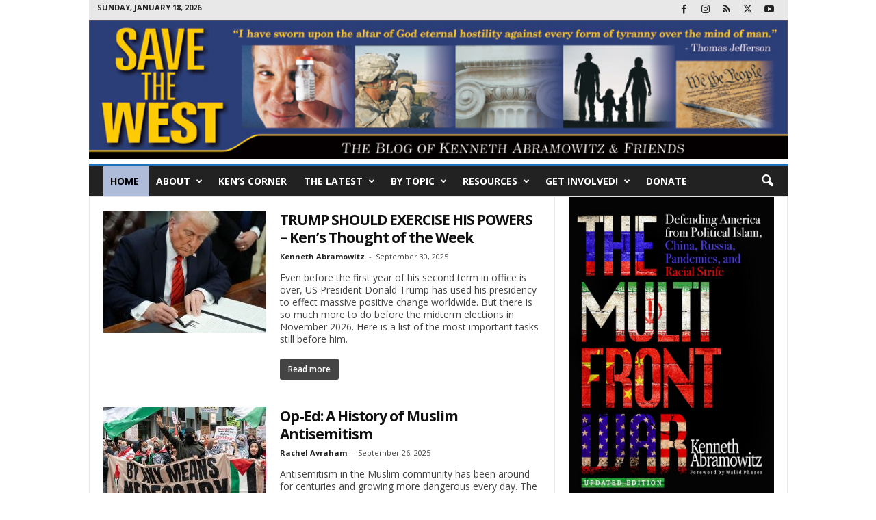

--- FILE ---
content_type: text/html; charset=UTF-8
request_url: https://savethewest.com/page/2/
body_size: 25533
content:
<!doctype html >
<!--[if IE 8]>    <html class="ie8" lang="en-US" prefix="og: http://ogp.me/ns# fb: http://ogp.me/ns/fb#"> <![endif]-->
<!--[if IE 9]>    <html class="ie9" lang="en-US" prefix="og: http://ogp.me/ns# fb: http://ogp.me/ns/fb#"> <![endif]-->
<!--[if gt IE 8]><!--> <html lang="en-US" prefix="og: http://ogp.me/ns# fb: http://ogp.me/ns/fb#"> <!--<![endif]-->
<head>
    <title>Save The West | Page 2</title>
<link rel="preconnect" href="https://cdn.savethewest.com"/>
<style>.flying-press-lazy-bg{background-image:none!important;}</style>
<link rel='preload' href='https://cdn.savethewest.com/wp-content/uploads/2016/01/STWlogoFINAL1.jpg' as='image' imagesrcset='' imagesizes=''/>
<link rel='preload' href='/wp-content/uploads/2022/10/2022-10_multi_front_war_cover_updated_edition-683x1024.jpeg' as='image' imagesrcset='' imagesizes=''/>
<link rel='preload' href='https://savethewest.com/wp-content/themes/Newsmag/images/icons/newsmag.woff?17' as='font' type='font/woff' fetchpriority='high' crossorigin='anonymous'><link rel='preload' href='https://savethewest.com/wp-content/cache/flying-press/memvYaGs126MiZpBA-UvWbX2vVnXBbObj2OVTS-mu0SC55I.woff2' as='font' type='font/woff2' fetchpriority='high' crossorigin='anonymous'>
    <meta charset="UTF-8" />
    <meta name="viewport" content="width=device-width, initial-scale=1.0">
    <link rel="pingback" href="https://savethewest.com/xmlrpc.php" />
    <meta name='robots' content='max-image-preview:large' />
<link rel="canonical" href="https://savethewest.com/page/2/"/><link rel="prev" href="https://savethewest.com/"/><link rel="next" href="https://savethewest.com/page/3/"/><link rel="icon" type="image/png" href="https://cdn.savethewest.com/wp-content/uploads/2022/03/cropped-STW_Icon-300x300.jpg">
<link rel="alternate" type="application/rss+xml" title="Save The West &raquo; Feed" href="https://savethewest.com/feed/" />
<link rel="alternate" type="application/rss+xml" title="Save The West &raquo; Comments Feed" href="https://savethewest.com/comments/feed/" />
<link rel="alternate" type="application/rss+xml" title="Save The West &raquo; Homepage Comments Feed" href="https://savethewest.com/homepage-sport/feed/" />
<link rel="alternate" title="oEmbed (JSON)" type="application/json+oembed" href="https://savethewest.com/wp-json/oembed/1.0/embed?url=https%3A%2F%2Fsavethewest.com%2F" />
<link rel="alternate" title="oEmbed (XML)" type="text/xml+oembed" href="https://savethewest.com/wp-json/oembed/1.0/embed?url=https%3A%2F%2Fsavethewest.com%2F&#038;format=xml" />
<style id='wp-img-auto-sizes-contain-inline-css' type='text/css'>
img:is([sizes=auto i],[sizes^="auto," i]){contain-intrinsic-size:3000px 1500px}
/*# sourceURL=wp-img-auto-sizes-contain-inline-css */
</style>
<style id='wp-emoji-styles-inline-css' type='text/css'>

	img.wp-smiley, img.emoji {
		display: inline !important;
		border: none !important;
		box-shadow: none !important;
		height: 1em !important;
		width: 1em !important;
		margin: 0 0.07em !important;
		vertical-align: -0.1em !important;
		background: none !important;
		padding: 0 !important;
	}
/*# sourceURL=wp-emoji-styles-inline-css */
</style>
<style id='wp-block-library-inline-css' type='text/css'>
:root{--wp-block-synced-color:#7a00df;--wp-block-synced-color--rgb:122,0,223;--wp-bound-block-color:var(--wp-block-synced-color);--wp-editor-canvas-background:#ddd;--wp-admin-theme-color:#007cba;--wp-admin-theme-color--rgb:0,124,186;--wp-admin-theme-color-darker-10:#006ba1;--wp-admin-theme-color-darker-10--rgb:0,107,160.5;--wp-admin-theme-color-darker-20:#005a87;--wp-admin-theme-color-darker-20--rgb:0,90,135;--wp-admin-border-width-focus:2px}@media (min-resolution:192dpi){:root{--wp-admin-border-width-focus:1.5px}}.wp-element-button{cursor:pointer}:root .has-very-light-gray-background-color{background-color:#eee}:root .has-very-dark-gray-background-color{background-color:#313131}:root .has-very-light-gray-color{color:#eee}:root .has-very-dark-gray-color{color:#313131}:root .has-vivid-green-cyan-to-vivid-cyan-blue-gradient-background{background:linear-gradient(135deg,#00d084,#0693e3)}:root .has-purple-crush-gradient-background{background:linear-gradient(135deg,#34e2e4,#4721fb 50%,#ab1dfe)}:root .has-hazy-dawn-gradient-background{background:linear-gradient(135deg,#faaca8,#dad0ec)}:root .has-subdued-olive-gradient-background{background:linear-gradient(135deg,#fafae1,#67a671)}:root .has-atomic-cream-gradient-background{background:linear-gradient(135deg,#fdd79a,#004a59)}:root .has-nightshade-gradient-background{background:linear-gradient(135deg,#330968,#31cdcf)}:root .has-midnight-gradient-background{background:linear-gradient(135deg,#020381,#2874fc)}:root{--wp--preset--font-size--normal:16px;--wp--preset--font-size--huge:42px}.has-regular-font-size{font-size:1em}.has-larger-font-size{font-size:2.625em}.has-normal-font-size{font-size:var(--wp--preset--font-size--normal)}.has-huge-font-size{font-size:var(--wp--preset--font-size--huge)}.has-text-align-center{text-align:center}.has-text-align-left{text-align:left}.has-text-align-right{text-align:right}.has-fit-text{white-space:nowrap!important}#end-resizable-editor-section{display:none}.aligncenter{clear:both}.items-justified-left{justify-content:flex-start}.items-justified-center{justify-content:center}.items-justified-right{justify-content:flex-end}.items-justified-space-between{justify-content:space-between}.screen-reader-text{border:0;clip-path:inset(50%);height:1px;margin:-1px;overflow:hidden;padding:0;position:absolute;width:1px;word-wrap:normal!important}.screen-reader-text:focus{background-color:#ddd;clip-path:none;color:#444;display:block;font-size:1em;height:auto;left:5px;line-height:normal;padding:15px 23px 14px;text-decoration:none;top:5px;width:auto;z-index:100000}html :where(.has-border-color){border-style:solid}html :where([style*=border-top-color]){border-top-style:solid}html :where([style*=border-right-color]){border-right-style:solid}html :where([style*=border-bottom-color]){border-bottom-style:solid}html :where([style*=border-left-color]){border-left-style:solid}html :where([style*=border-width]){border-style:solid}html :where([style*=border-top-width]){border-top-style:solid}html :where([style*=border-right-width]){border-right-style:solid}html :where([style*=border-bottom-width]){border-bottom-style:solid}html :where([style*=border-left-width]){border-left-style:solid}html :where(img[class*=wp-image-]){height:auto;max-width:100%}:where(figure){margin:0 0 1em}html :where(.is-position-sticky){--wp-admin--admin-bar--position-offset:var(--wp-admin--admin-bar--height,0px)}@media screen and (max-width:600px){html :where(.is-position-sticky){--wp-admin--admin-bar--position-offset:0px}}

/*# sourceURL=wp-block-library-inline-css */
</style><style id='global-styles-inline-css' type='text/css'>
:root{--wp--preset--aspect-ratio--square: 1;--wp--preset--aspect-ratio--4-3: 4/3;--wp--preset--aspect-ratio--3-4: 3/4;--wp--preset--aspect-ratio--3-2: 3/2;--wp--preset--aspect-ratio--2-3: 2/3;--wp--preset--aspect-ratio--16-9: 16/9;--wp--preset--aspect-ratio--9-16: 9/16;--wp--preset--color--black: #000000;--wp--preset--color--cyan-bluish-gray: #abb8c3;--wp--preset--color--white: #ffffff;--wp--preset--color--pale-pink: #f78da7;--wp--preset--color--vivid-red: #cf2e2e;--wp--preset--color--luminous-vivid-orange: #ff6900;--wp--preset--color--luminous-vivid-amber: #fcb900;--wp--preset--color--light-green-cyan: #7bdcb5;--wp--preset--color--vivid-green-cyan: #00d084;--wp--preset--color--pale-cyan-blue: #8ed1fc;--wp--preset--color--vivid-cyan-blue: #0693e3;--wp--preset--color--vivid-purple: #9b51e0;--wp--preset--gradient--vivid-cyan-blue-to-vivid-purple: linear-gradient(135deg,rgb(6,147,227) 0%,rgb(155,81,224) 100%);--wp--preset--gradient--light-green-cyan-to-vivid-green-cyan: linear-gradient(135deg,rgb(122,220,180) 0%,rgb(0,208,130) 100%);--wp--preset--gradient--luminous-vivid-amber-to-luminous-vivid-orange: linear-gradient(135deg,rgb(252,185,0) 0%,rgb(255,105,0) 100%);--wp--preset--gradient--luminous-vivid-orange-to-vivid-red: linear-gradient(135deg,rgb(255,105,0) 0%,rgb(207,46,46) 100%);--wp--preset--gradient--very-light-gray-to-cyan-bluish-gray: linear-gradient(135deg,rgb(238,238,238) 0%,rgb(169,184,195) 100%);--wp--preset--gradient--cool-to-warm-spectrum: linear-gradient(135deg,rgb(74,234,220) 0%,rgb(151,120,209) 20%,rgb(207,42,186) 40%,rgb(238,44,130) 60%,rgb(251,105,98) 80%,rgb(254,248,76) 100%);--wp--preset--gradient--blush-light-purple: linear-gradient(135deg,rgb(255,206,236) 0%,rgb(152,150,240) 100%);--wp--preset--gradient--blush-bordeaux: linear-gradient(135deg,rgb(254,205,165) 0%,rgb(254,45,45) 50%,rgb(107,0,62) 100%);--wp--preset--gradient--luminous-dusk: linear-gradient(135deg,rgb(255,203,112) 0%,rgb(199,81,192) 50%,rgb(65,88,208) 100%);--wp--preset--gradient--pale-ocean: linear-gradient(135deg,rgb(255,245,203) 0%,rgb(182,227,212) 50%,rgb(51,167,181) 100%);--wp--preset--gradient--electric-grass: linear-gradient(135deg,rgb(202,248,128) 0%,rgb(113,206,126) 100%);--wp--preset--gradient--midnight: linear-gradient(135deg,rgb(2,3,129) 0%,rgb(40,116,252) 100%);--wp--preset--font-size--small: 10px;--wp--preset--font-size--medium: 20px;--wp--preset--font-size--large: 30px;--wp--preset--font-size--x-large: 42px;--wp--preset--font-size--regular: 14px;--wp--preset--font-size--larger: 48px;--wp--preset--spacing--20: 0.44rem;--wp--preset--spacing--30: 0.67rem;--wp--preset--spacing--40: 1rem;--wp--preset--spacing--50: 1.5rem;--wp--preset--spacing--60: 2.25rem;--wp--preset--spacing--70: 3.38rem;--wp--preset--spacing--80: 5.06rem;--wp--preset--shadow--natural: 6px 6px 9px rgba(0, 0, 0, 0.2);--wp--preset--shadow--deep: 12px 12px 50px rgba(0, 0, 0, 0.4);--wp--preset--shadow--sharp: 6px 6px 0px rgba(0, 0, 0, 0.2);--wp--preset--shadow--outlined: 6px 6px 0px -3px rgb(255, 255, 255), 6px 6px rgb(0, 0, 0);--wp--preset--shadow--crisp: 6px 6px 0px rgb(0, 0, 0);}:where(.is-layout-flex){gap: 0.5em;}:where(.is-layout-grid){gap: 0.5em;}body .is-layout-flex{display: flex;}.is-layout-flex{flex-wrap: wrap;align-items: center;}.is-layout-flex > :is(*, div){margin: 0;}body .is-layout-grid{display: grid;}.is-layout-grid > :is(*, div){margin: 0;}:where(.wp-block-columns.is-layout-flex){gap: 2em;}:where(.wp-block-columns.is-layout-grid){gap: 2em;}:where(.wp-block-post-template.is-layout-flex){gap: 1.25em;}:where(.wp-block-post-template.is-layout-grid){gap: 1.25em;}.has-black-color{color: var(--wp--preset--color--black) !important;}.has-cyan-bluish-gray-color{color: var(--wp--preset--color--cyan-bluish-gray) !important;}.has-white-color{color: var(--wp--preset--color--white) !important;}.has-pale-pink-color{color: var(--wp--preset--color--pale-pink) !important;}.has-vivid-red-color{color: var(--wp--preset--color--vivid-red) !important;}.has-luminous-vivid-orange-color{color: var(--wp--preset--color--luminous-vivid-orange) !important;}.has-luminous-vivid-amber-color{color: var(--wp--preset--color--luminous-vivid-amber) !important;}.has-light-green-cyan-color{color: var(--wp--preset--color--light-green-cyan) !important;}.has-vivid-green-cyan-color{color: var(--wp--preset--color--vivid-green-cyan) !important;}.has-pale-cyan-blue-color{color: var(--wp--preset--color--pale-cyan-blue) !important;}.has-vivid-cyan-blue-color{color: var(--wp--preset--color--vivid-cyan-blue) !important;}.has-vivid-purple-color{color: var(--wp--preset--color--vivid-purple) !important;}.has-black-background-color{background-color: var(--wp--preset--color--black) !important;}.has-cyan-bluish-gray-background-color{background-color: var(--wp--preset--color--cyan-bluish-gray) !important;}.has-white-background-color{background-color: var(--wp--preset--color--white) !important;}.has-pale-pink-background-color{background-color: var(--wp--preset--color--pale-pink) !important;}.has-vivid-red-background-color{background-color: var(--wp--preset--color--vivid-red) !important;}.has-luminous-vivid-orange-background-color{background-color: var(--wp--preset--color--luminous-vivid-orange) !important;}.has-luminous-vivid-amber-background-color{background-color: var(--wp--preset--color--luminous-vivid-amber) !important;}.has-light-green-cyan-background-color{background-color: var(--wp--preset--color--light-green-cyan) !important;}.has-vivid-green-cyan-background-color{background-color: var(--wp--preset--color--vivid-green-cyan) !important;}.has-pale-cyan-blue-background-color{background-color: var(--wp--preset--color--pale-cyan-blue) !important;}.has-vivid-cyan-blue-background-color{background-color: var(--wp--preset--color--vivid-cyan-blue) !important;}.has-vivid-purple-background-color{background-color: var(--wp--preset--color--vivid-purple) !important;}.has-black-border-color{border-color: var(--wp--preset--color--black) !important;}.has-cyan-bluish-gray-border-color{border-color: var(--wp--preset--color--cyan-bluish-gray) !important;}.has-white-border-color{border-color: var(--wp--preset--color--white) !important;}.has-pale-pink-border-color{border-color: var(--wp--preset--color--pale-pink) !important;}.has-vivid-red-border-color{border-color: var(--wp--preset--color--vivid-red) !important;}.has-luminous-vivid-orange-border-color{border-color: var(--wp--preset--color--luminous-vivid-orange) !important;}.has-luminous-vivid-amber-border-color{border-color: var(--wp--preset--color--luminous-vivid-amber) !important;}.has-light-green-cyan-border-color{border-color: var(--wp--preset--color--light-green-cyan) !important;}.has-vivid-green-cyan-border-color{border-color: var(--wp--preset--color--vivid-green-cyan) !important;}.has-pale-cyan-blue-border-color{border-color: var(--wp--preset--color--pale-cyan-blue) !important;}.has-vivid-cyan-blue-border-color{border-color: var(--wp--preset--color--vivid-cyan-blue) !important;}.has-vivid-purple-border-color{border-color: var(--wp--preset--color--vivid-purple) !important;}.has-vivid-cyan-blue-to-vivid-purple-gradient-background{background: var(--wp--preset--gradient--vivid-cyan-blue-to-vivid-purple) !important;}.has-light-green-cyan-to-vivid-green-cyan-gradient-background{background: var(--wp--preset--gradient--light-green-cyan-to-vivid-green-cyan) !important;}.has-luminous-vivid-amber-to-luminous-vivid-orange-gradient-background{background: var(--wp--preset--gradient--luminous-vivid-amber-to-luminous-vivid-orange) !important;}.has-luminous-vivid-orange-to-vivid-red-gradient-background{background: var(--wp--preset--gradient--luminous-vivid-orange-to-vivid-red) !important;}.has-very-light-gray-to-cyan-bluish-gray-gradient-background{background: var(--wp--preset--gradient--very-light-gray-to-cyan-bluish-gray) !important;}.has-cool-to-warm-spectrum-gradient-background{background: var(--wp--preset--gradient--cool-to-warm-spectrum) !important;}.has-blush-light-purple-gradient-background{background: var(--wp--preset--gradient--blush-light-purple) !important;}.has-blush-bordeaux-gradient-background{background: var(--wp--preset--gradient--blush-bordeaux) !important;}.has-luminous-dusk-gradient-background{background: var(--wp--preset--gradient--luminous-dusk) !important;}.has-pale-ocean-gradient-background{background: var(--wp--preset--gradient--pale-ocean) !important;}.has-electric-grass-gradient-background{background: var(--wp--preset--gradient--electric-grass) !important;}.has-midnight-gradient-background{background: var(--wp--preset--gradient--midnight) !important;}.has-small-font-size{font-size: var(--wp--preset--font-size--small) !important;}.has-medium-font-size{font-size: var(--wp--preset--font-size--medium) !important;}.has-large-font-size{font-size: var(--wp--preset--font-size--large) !important;}.has-x-large-font-size{font-size: var(--wp--preset--font-size--x-large) !important;}
/*# sourceURL=global-styles-inline-css */
</style>

<style id='classic-theme-styles-inline-css' type='text/css'>
/*! This file is auto-generated */
.wp-block-button__link{color:#fff;background-color:#32373c;border-radius:9999px;box-shadow:none;text-decoration:none;padding:calc(.667em + 2px) calc(1.333em + 2px);font-size:1.125em}.wp-block-file__button{background:#32373c;color:#fff;text-decoration:none}
/*# sourceURL=/wp-includes/css/classic-themes.min.css */
</style>
<link rel='stylesheet' id='google-fonts-style-css' href="https://savethewest.com/wp-content/cache/flying-press/1ff05281434e.7d5682ef82c2.google-font.css" type='text/css' media='all' />
<link rel='stylesheet' id='chld_thm_cfg_parent-css' href='https://savethewest.com/wp-content/cache/flying-press/fdbd32e2300a.style.css' type='text/css' media='all' />
<link rel='stylesheet' id='td-theme-css' href='https://savethewest.com/wp-content/cache/flying-press/88401b78ee88.style.css' type='text/css' media='all' />
<style id='td-theme-inline-css' type='text/css'>
    
        /* custom css - generated by TagDiv Composer */
        @media (max-width: 767px) {
            .td-header-desktop-wrap {
                display: none;
            }
        }
        @media (min-width: 767px) {
            .td-header-mobile-wrap {
                display: none;
            }
        }
    
	
/*# sourceURL=td-theme-inline-css */
</style>
<link rel='stylesheet' id='td-legacy-framework-front-style-css' href='https://savethewest.com/wp-content/cache/flying-press/cc1ff4b42020.td_legacy_main.css' type='text/css' media='all' />
<script type="text/javascript" src="https://savethewest.com/wp-includes/js/jquery/jquery.min.js?ver=826eb77e86b0" id="jquery-core-js"></script>
<script type="text/javascript" src="https://savethewest.com/wp-includes/js/jquery/jquery-migrate.min.js?ver=9ffeb32e2d9e" id="jquery-migrate-js"></script>
<link rel="https://api.w.org/" href="https://savethewest.com/wp-json/" /><link rel="alternate" title="JSON" type="application/json" href="https://savethewest.com/wp-json/wp/v2/pages/16835" /><link rel="EditURI" type="application/rsd+xml" title="RSD" href="https://savethewest.com/xmlrpc.php?rsd" />
<meta name="generator" content="WordPress 6.9" />
<link rel='shortlink' href='https://savethewest.com/' />

<!-- JS generated by theme -->

<script type="text/javascript" id="td-generated-header-js">
    
    

	    var tdBlocksArray = []; //here we store all the items for the current page

	    // td_block class - each ajax block uses a object of this class for requests
	    function tdBlock() {
		    this.id = '';
		    this.block_type = 1; //block type id (1-234 etc)
		    this.atts = '';
		    this.td_column_number = '';
		    this.td_current_page = 1; //
		    this.post_count = 0; //from wp
		    this.found_posts = 0; //from wp
		    this.max_num_pages = 0; //from wp
		    this.td_filter_value = ''; //current live filter value
		    this.is_ajax_running = false;
		    this.td_user_action = ''; // load more or infinite loader (used by the animation)
		    this.header_color = '';
		    this.ajax_pagination_infinite_stop = ''; //show load more at page x
	    }

        // td_js_generator - mini detector
        ( function () {
            var htmlTag = document.getElementsByTagName("html")[0];

	        if ( navigator.userAgent.indexOf("MSIE 10.0") > -1 ) {
                htmlTag.className += ' ie10';
            }

            if ( !!navigator.userAgent.match(/Trident.*rv\:11\./) ) {
                htmlTag.className += ' ie11';
            }

	        if ( navigator.userAgent.indexOf("Edge") > -1 ) {
                htmlTag.className += ' ieEdge';
            }

            if ( /(iPad|iPhone|iPod)/g.test(navigator.userAgent) ) {
                htmlTag.className += ' td-md-is-ios';
            }

            var user_agent = navigator.userAgent.toLowerCase();
            if ( user_agent.indexOf("android") > -1 ) {
                htmlTag.className += ' td-md-is-android';
            }

            if ( -1 !== navigator.userAgent.indexOf('Mac OS X')  ) {
                htmlTag.className += ' td-md-is-os-x';
            }

            if ( /chrom(e|ium)/.test(navigator.userAgent.toLowerCase()) ) {
               htmlTag.className += ' td-md-is-chrome';
            }

            if ( -1 !== navigator.userAgent.indexOf('Firefox') ) {
                htmlTag.className += ' td-md-is-firefox';
            }

            if ( -1 !== navigator.userAgent.indexOf('Safari') && -1 === navigator.userAgent.indexOf('Chrome') ) {
                htmlTag.className += ' td-md-is-safari';
            }

            if( -1 !== navigator.userAgent.indexOf('IEMobile') ){
                htmlTag.className += ' td-md-is-iemobile';
            }

        })();

        var tdLocalCache = {};

        ( function () {
            "use strict";

            tdLocalCache = {
                data: {},
                remove: function (resource_id) {
                    delete tdLocalCache.data[resource_id];
                },
                exist: function (resource_id) {
                    return tdLocalCache.data.hasOwnProperty(resource_id) && tdLocalCache.data[resource_id] !== null;
                },
                get: function (resource_id) {
                    return tdLocalCache.data[resource_id];
                },
                set: function (resource_id, cachedData) {
                    tdLocalCache.remove(resource_id);
                    tdLocalCache.data[resource_id] = cachedData;
                }
            };
        })();

    
    
var td_viewport_interval_list=[{"limitBottom":767,"sidebarWidth":251},{"limitBottom":1023,"sidebarWidth":339}];
var td_animation_stack_effect="type0";
var tds_animation_stack=true;
var td_animation_stack_specific_selectors=".entry-thumb, img, .td-lazy-img";
var td_animation_stack_general_selectors=".td-animation-stack img, .td-animation-stack .entry-thumb, .post img, .td-animation-stack .td-lazy-img";
var tdc_is_installed="yes";
var tdc_domain_active=false;
var td_ajax_url="https:\/\/savethewest.com\/wp-admin\/admin-ajax.php?td_theme_name=Newsmag&v=5.4.3.4";
var td_get_template_directory_uri="https:\/\/savethewest.com\/wp-content\/plugins\/td-composer\/legacy\/common";
var tds_snap_menu="smart_snap_always";
var tds_logo_on_sticky="";
var tds_header_style="7";
var td_please_wait="Please wait...";
var td_email_user_pass_incorrect="User or password incorrect!";
var td_email_user_incorrect="Email or username incorrect!";
var td_email_incorrect="Email incorrect!";
var td_user_incorrect="Username incorrect!";
var td_email_user_empty="Email or username empty!";
var td_pass_empty="Pass empty!";
var td_pass_pattern_incorrect="Invalid Pass Pattern!";
var td_retype_pass_incorrect="Retyped Pass incorrect!";
var tds_more_articles_on_post_enable="";
var tds_more_articles_on_post_time_to_wait="";
var tds_more_articles_on_post_pages_distance_from_top=0;
var tds_captcha="";
var tds_theme_color_site_wide="#1e73be";
var tds_smart_sidebar="enabled";
var tdThemeName="Newsmag";
var tdThemeNameWl="Newsmag";
var td_magnific_popup_translation_tPrev="Previous (Left arrow key)";
var td_magnific_popup_translation_tNext="Next (Right arrow key)";
var td_magnific_popup_translation_tCounter="%curr% of %total%";
var td_magnific_popup_translation_ajax_tError="The content from %url% could not be loaded.";
var td_magnific_popup_translation_image_tError="The image #%curr% could not be loaded.";
var tdBlockNonce="c388ba1d91";
var tdMobileMenu="enabled";
var tdMobileSearch="enabled";
var tdDateNamesI18n={"month_names":["January","February","March","April","May","June","July","August","September","October","November","December"],"month_names_short":["Jan","Feb","Mar","Apr","May","Jun","Jul","Aug","Sep","Oct","Nov","Dec"],"day_names":["Sunday","Monday","Tuesday","Wednesday","Thursday","Friday","Saturday"],"day_names_short":["Sun","Mon","Tue","Wed","Thu","Fri","Sat"]};
var td_deploy_mode="deploy";
var td_ad_background_click_link="";
var td_ad_background_click_target="";
</script>


<!-- Header style compiled by theme -->

<style>
/* custom css - generated by TagDiv Composer */
    
.td-header-border:before,
    .td-trending-now-title,
    .td_block_mega_menu .td_mega_menu_sub_cats .cur-sub-cat,
    .td-post-category:hover,
    .td-header-style-2 .td-header-sp-logo,
    .td-next-prev-wrap a:hover i,
    .page-nav .current,
    .widget_calendar tfoot a:hover,
    .td-footer-container .widget_search .wpb_button:hover,
    .td-scroll-up-visible,
    .dropcap,
    .td-category a,
    input[type="submit"]:hover,
    .td-post-small-box a:hover,
    .td-404-sub-sub-title a:hover,
    .td-rating-bar-wrap div,
    .td_top_authors .td-active .td-author-post-count,
    .td_top_authors .td-active .td-author-comments-count,
    .td_smart_list_3 .td-sml3-top-controls i:hover,
    .td_smart_list_3 .td-sml3-bottom-controls i:hover,
    .td_wrapper_video_playlist .td_video_controls_playlist_wrapper,
    .td-read-more a:hover,
    .td-login-wrap .btn,
    .td_display_err,
    .td-header-style-6 .td-top-menu-full,
    #bbpress-forums button:hover,
    #bbpress-forums .bbp-pagination .current,
    .bbp_widget_login .button:hover,
    .header-search-wrap .td-drop-down-search .btn:hover,
    .td-post-text-content .more-link-wrap:hover a,
    #buddypress div.item-list-tabs ul li > a span,
    #buddypress div.item-list-tabs ul li > a:hover span,
    #buddypress input[type=submit]:hover,
    #buddypress a.button:hover span,
    #buddypress div.item-list-tabs ul li.selected a span,
    #buddypress div.item-list-tabs ul li.current a span,
    #buddypress input[type=submit]:focus,
    .td-grid-style-3 .td-big-grid-post .td-module-thumb a:last-child:before,
    .td-grid-style-4 .td-big-grid-post .td-module-thumb a:last-child:before,
    .td-grid-style-5 .td-big-grid-post .td-module-thumb:after,
    .td_category_template_2 .td-category-siblings .td-category a:hover,
    .td-weather-week:before,
    .td-weather-information:before,
     .td_3D_btn,
    .td_shadow_btn,
    .td_default_btn,
    .td_square_btn, 
    .td_outlined_btn:hover {
        background-color: #1e73be;
    }

    @media (max-width: 767px) {
        .td-category a.td-current-sub-category {
            background-color: #1e73be;
        }
    }

    .woocommerce .onsale,
    .woocommerce .woocommerce a.button:hover,
    .woocommerce-page .woocommerce .button:hover,
    .single-product .product .summary .cart .button:hover,
    .woocommerce .woocommerce .product a.button:hover,
    .woocommerce .product a.button:hover,
    .woocommerce .product #respond input#submit:hover,
    .woocommerce .checkout input#place_order:hover,
    .woocommerce .woocommerce.widget .button:hover,
    .woocommerce .woocommerce-message .button:hover,
    .woocommerce .woocommerce-error .button:hover,
    .woocommerce .woocommerce-info .button:hover,
    .woocommerce.widget .ui-slider .ui-slider-handle,
    .vc_btn-black:hover,
	.wpb_btn-black:hover,
	.item-list-tabs .feed:hover a,
	.td-smart-list-button:hover {
    	background-color: #1e73be;
    }

    .td-header-sp-top-menu .top-header-menu > .current-menu-item > a,
    .td-header-sp-top-menu .top-header-menu > .current-menu-ancestor > a,
    .td-header-sp-top-menu .top-header-menu > .current-category-ancestor > a,
    .td-header-sp-top-menu .top-header-menu > li > a:hover,
    .td-header-sp-top-menu .top-header-menu > .sfHover > a,
    .top-header-menu ul .current-menu-item > a,
    .top-header-menu ul .current-menu-ancestor > a,
    .top-header-menu ul .current-category-ancestor > a,
    .top-header-menu ul li > a:hover,
    .top-header-menu ul .sfHover > a,
    .sf-menu ul .td-menu-item > a:hover,
    .sf-menu ul .sfHover > a,
    .sf-menu ul .current-menu-ancestor > a,
    .sf-menu ul .current-category-ancestor > a,
    .sf-menu ul .current-menu-item > a,
    .td_module_wrap:hover .entry-title a,
    .td_mod_mega_menu:hover .entry-title a,
    .footer-email-wrap a,
    .widget a:hover,
    .td-footer-container .widget_calendar #today,
    .td-category-pulldown-filter a.td-pulldown-category-filter-link:hover,
    .td-load-more-wrap a:hover,
    .td-post-next-prev-content a:hover,
    .td-author-name a:hover,
    .td-author-url a:hover,
    .td_mod_related_posts:hover .entry-title a,
    .td-search-query,
    .header-search-wrap .td-drop-down-search .result-msg a:hover,
    .td_top_authors .td-active .td-authors-name a,
    .post blockquote p,
    .td-post-content blockquote p,
    .page blockquote p,
    .comment-list cite a:hover,
    .comment-list cite:hover,
    .comment-list .comment-reply-link:hover,
    a,
    .white-menu #td-header-menu .sf-menu > li > a:hover,
    .white-menu #td-header-menu .sf-menu > .current-menu-ancestor > a,
    .white-menu #td-header-menu .sf-menu > .current-menu-item > a,
    .td_quote_on_blocks,
    #bbpress-forums .bbp-forum-freshness a:hover,
    #bbpress-forums .bbp-topic-freshness a:hover,
    #bbpress-forums .bbp-forums-list li a:hover,
    #bbpress-forums .bbp-forum-title:hover,
    #bbpress-forums .bbp-topic-permalink:hover,
    #bbpress-forums .bbp-topic-started-by a:hover,
    #bbpress-forums .bbp-topic-started-in a:hover,
    #bbpress-forums .bbp-body .super-sticky li.bbp-topic-title .bbp-topic-permalink,
    #bbpress-forums .bbp-body .sticky li.bbp-topic-title .bbp-topic-permalink,
    #bbpress-forums #subscription-toggle a:hover,
    #bbpress-forums #favorite-toggle a:hover,
    .woocommerce-account .woocommerce-MyAccount-navigation a:hover,
    .widget_display_replies .bbp-author-name,
    .widget_display_topics .bbp-author-name,
    .archive .widget_archive .current,
    .archive .widget_archive .current a,
    .td-subcategory-header .td-category-siblings .td-subcat-dropdown a.td-current-sub-category,
    .td-subcategory-header .td-category-siblings .td-subcat-dropdown a:hover,
    .td-pulldown-filter-display-option:hover,
    .td-pulldown-filter-display-option .td-pulldown-filter-link:hover,
    .td_normal_slide .td-wrapper-pulldown-filter .td-pulldown-filter-list a:hover,
    #buddypress ul.item-list li div.item-title a:hover,
    .td_block_13 .td-pulldown-filter-list a:hover,
    .td_smart_list_8 .td-smart-list-dropdown-wrap .td-smart-list-button:hover,
    .td_smart_list_8 .td-smart-list-dropdown-wrap .td-smart-list-button:hover i,
    .td-sub-footer-container a:hover,
    .td-instagram-user a,
    .td_outlined_btn,
    body .td_block_list_menu li.current-menu-item > a,
    body .td_block_list_menu li.current-menu-ancestor > a,
    body .td_block_list_menu li.current-category-ancestor > a{
        color: #1e73be;
    }

    .td-mega-menu .wpb_content_element li a:hover,
    .td_login_tab_focus {
        color: #1e73be !important;
    }

    .td-next-prev-wrap a:hover i,
    .page-nav .current,
    .widget_tag_cloud a:hover,
    .post .td_quote_box,
    .page .td_quote_box,
    .td-login-panel-title,
    #bbpress-forums .bbp-pagination .current,
    .td_category_template_2 .td-category-siblings .td-category a:hover,
    .page-template-page-pagebuilder-latest .td-instagram-user,
     .td_outlined_btn {
        border-color: #1e73be;
    }

    .td_wrapper_video_playlist .td_video_currently_playing:after,
    .item-list-tabs .feed:hover {
        border-color: #1e73be !important;
    }


    
    .td-pb-row [class*="td-pb-span"],
    .td-pb-border-top,
    .page-template-page-title-sidebar-php .td-page-content > .wpb_row:first-child,
    .td-post-sharing,
    .td-post-content,
    .td-post-next-prev,
    .author-box-wrap,
    .td-comments-title-wrap,
    .comment-list,
    .comment-respond,
    .td-post-template-5 header,
    .td-container,
    .wpb_content_element,
    .wpb_column,
    .wpb_row,
    .white-menu .td-header-container .td-header-main-menu,
    .td-post-template-1 .td-post-content,
    .td-post-template-4 .td-post-sharing-top,
    .td-header-style-6 .td-header-header .td-make-full,
    #disqus_thread,
    .page-template-page-pagebuilder-title-php .td-page-content > .wpb_row:first-child,
    .td-footer-container:before {
        border-color: #e6e6e6;
    }
    .td-top-border {
        border-color: #e6e6e6 !important;
    }
    .td-container-border:after,
    .td-next-prev-separator,
    .td-container .td-pb-row .wpb_column:before,
    .td-container-border:before,
    .td-main-content:before,
    .td-main-sidebar:before,
    .td-pb-row .td-pb-span4:nth-of-type(3):after,
    .td-pb-row .td-pb-span4:nth-last-of-type(3):after {
    	background-color: #e6e6e6;
    }
    @media (max-width: 767px) {
    	.white-menu .td-header-main-menu {
      		border-color: #e6e6e6;
      	}
    }



    
    .td-header-top-menu,
    .td-header-wrap .td-top-menu-full {
        background-color: #e8e8e8;
    }

    .td-header-style-1 .td-header-top-menu,
    .td-header-style-2 .td-top-bar-container,
    .td-header-style-7 .td-header-top-menu {
        padding: 0 12px;
        top: 0;
    }

    
    .top-header-menu > .current-menu-item > a,
    .top-header-menu > .current-menu-ancestor > a,
    .top-header-menu > .current-category-ancestor > a,
    .top-header-menu > li > a:hover,
    .top-header-menu > .sfHover > a {
        color: #38559e !important;
    }

    
    .td-menu-background:before,
    .td-search-background:before {
        background: rgba(0,0,0,0.5);
        background: -moz-linear-gradient(top, rgba(0,0,0,0.5) 0%, rgba(0,0,0,0.6) 100%);
        background: -webkit-gradient(left top, left bottom, color-stop(0%, rgba(0,0,0,0.5)), color-stop(100%, rgba(0,0,0,0.6)));
        background: -webkit-linear-gradient(top, rgba(0,0,0,0.5) 0%, rgba(0,0,0,0.6) 100%);
        background: -o-linear-gradient(top, rgba(0,0,0,0.5) 0%, @mobileu_gradient_two_mob 100%);
        background: -ms-linear-gradient(top, rgba(0,0,0,0.5) 0%, rgba(0,0,0,0.6) 100%);
        background: linear-gradient(to bottom, rgba(0,0,0,0.5) 0%, rgba(0,0,0,0.6) 100%);
        filter: progid:DXImageTransform.Microsoft.gradient( startColorstr='rgba(0,0,0,0.5)', endColorstr='rgba(0,0,0,0.6)', GradientType=0 );
    }

    
    .td-menu-background:after,
    .td-search-background:after {
        background-image: url('https://cdn.savethewest.com/wp-content/uploads/2020/10/p2.jpg');
    }

    
    .white-popup-block:before {
        background-image: url('https://cdn.savethewest.com/wp-content/uploads/2020/10/p4.jpg');
    }

    
    .post blockquote p,
    .page blockquote p,
    .td-post-text-content blockquote p {
        font-family:Verdana, Geneva, sans-serif;
	font-size:15px;
	font-style:normal;
	text-transform:none;
	
    }
    
    .td-footer-container::before {
        background-image: url('https://cdn.savethewest.com/wp-content/uploads/2020/10/p4.jpg');
    }

    
    .td-footer-container::before {
        background-size: cover;
    }

    
    .td-footer-container::before {
        opacity: 0.1;
    }
</style>

<!-- Google tag (gtag.js) -->
<script async data-loading-method="user-interaction" data-src="https://www.googletagmanager.com/gtag/js?id=G-XRE4EV0Y3N"></script>
<script>
  window.dataLayer = window.dataLayer || [];
  function gtag(){dataLayer.push(arguments);}
  gtag('js', new Date());

  gtag('config', 'G-XRE4EV0Y3N');
</script><link rel="icon" href="https://cdn.savethewest.com/wp-content/uploads/2022/03/cropped-STW_Icon-32x32.jpg" sizes="32x32" />
<link rel="icon" href="https://cdn.savethewest.com/wp-content/uploads/2022/03/cropped-STW_Icon-192x192.jpg" sizes="192x192" />
<link rel="apple-touch-icon" href="https://cdn.savethewest.com/wp-content/uploads/2022/03/cropped-STW_Icon-180x180.jpg" />
<meta name="msapplication-TileImage" content="https://cdn.savethewest.com/wp-content/uploads/2022/03/cropped-STW_Icon-270x270.jpg" />
		<style type="text/css" id="wp-custom-css">
			.td-module-comments, .td-post-views, .td-post-comments {display: none;}
a.tdi_8 .td_single_image_bg
    {background-size: 100%;
}
.td_module_11 .td-excerpt {
    margin-bottom: 19px;
    font: 14px/1.3 Open Sans;
}
.td-page-content ol, .td-page-content ol, .td-page-content ul, .td-post-content ul, .mce-content-body ul, .wpb_text_column ul, .comment-content ul {
    list-style-position: outside;
    margin-bottom: 22px;
}
.td-page-content ol li, .td-page-content ol li, .td-page-content ul li, .td-post-content ul li, .mce-content-body ul li, .wpb_text_column ul li, .comment-content ul li {
    margin: 0 0 0 24px;
	    font: 16px/1.4 Open Sans;
}
.td-page-content p, .td-post-content p, .mce-content-body p, .wpb_text_column p, .comment-content p {
    font: 16px/1.5 Open Sans;
}
.td-page-content blockquote, .td-post-content blockquote, .wpb_text_column blockquote, .td_block_text_with_title blockquote, .mce-content-body blockquote, .comment-content blockquote {
    margin: 36px 0;
	background-color: #f2f2f2;
	    padding: 32px  30px!important;}
.td-post-content blockquote:before {content:'“'; position:absolute;top:-16px;left:-10px; font: bold 7em/1 Georgia;color:#ccc;}

.td-page-content blockquote p, .td-post-content blockquote p {
	  font: 15px/1.5 Open Sans;
    color: #111;
    margin-left: 0px!important;
background-color: unset!important;
    padding: 0!important;
}
.td-page-content blockquote p:last-child, .td-post-content blockquote p:last-child {margin:0;}
.td-author-description {font: 14px/1.5 Open Sans;}
.td-module-title a {
    color: #111111;
    font: bold 21px/1.1 Open Sans;
	letter-spacing: -1px;}
.post header h1, .td-page-title {
font: 700 36px/1.1 Open Sans!important;
letter-spacing: -1px;
}
.td-header-style-7 .td-header-sp-logo img {min-width: 100%;border-bottom:solid 0;margin-bottom:6px}
.sf-menu > .current-menu-item > a {background-color: #aebcd9;}
ul.sub-menu {background-color: #e2e7f3;}
.sf-menu li a:hover {background:#cfd7e7}
.tdi_8 .td_single_image_bg {background-size: 100%;
-webkit-filter: grayscale(.7);
filter: gray;
-webkit-transition: all .4s ease-in-out;
}
.tdi_8 .td_single_image_bg:hover {
-webkit-filter: grayscale(0);
filter: none;}
.sf-menu ul .td-menu-item > a {font: 600 13px/1 Open Sans;} 
.td-trending-now-wrapper {height: 25px;}
.td_block_wrap.td_block_trending_now  {margin-top: 25px;}		</style>
		
<!-- START - Open Graph and Twitter Card Tags 3.3.7 -->
 <!-- Facebook Open Graph -->
  <meta property="og:locale" content="en_US"/>
  <meta property="og:site_name" content="Save The West"/>
  <meta property="og:title" content="Homepage"/>
  <meta property="og:url" content="https://savethewest.com"/>
  <meta property="og:type" content="website"/>
  <meta property="og:description" content="A video interview with Kenneth Abramowitz on the Pulse of Israel"/>
  <meta property="og:image" content="https://cdn.savethewest.com/wp-content/uploads/2022/10/maxresdefault.jpg"/>
  <meta property="og:image:url" content="https://cdn.savethewest.com/wp-content/uploads/2022/10/maxresdefault.jpg"/>
  <meta property="og:image:secure_url" content="https://cdn.savethewest.com/wp-content/uploads/2022/10/maxresdefault.jpg"/>
 <!-- Google+ / Schema.org -->
 <!-- Twitter Cards -->
  <meta name="twitter:title" content="Homepage"/>
  <meta name="twitter:url" content="https://savethewest.com"/>
  <meta name="twitter:description" content="A video interview with Kenneth Abramowitz on the Pulse of Israel"/>
  <meta name="twitter:image" content="https://cdn.savethewest.com/wp-content/uploads/2022/10/maxresdefault.jpg"/>
  <meta name="twitter:card" content="summary_large_image"/>
 <!-- SEO -->
 <!-- Misc. tags -->
 <!-- is_singular -->
<!-- END - Open Graph and Twitter Card Tags 3.3.7 -->
	
	<style id="tdw-css-placeholder">/* custom css - generated by TagDiv Composer */
.td-post-content blockquote {
  text-align: left;
}
.td-post-content blockquote p {
  color: black;
  margin-left: 50px;
  background-color: #dadada;
  padding-left: 15px;
  padding-right: 15px;
}
</style><link rel='stylesheet' id='mediaelement-css' href='https://savethewest.com/wp-content/cache/flying-press/e52566b5c70f.mediaelementplayer-legacy.min.css' type='text/css' media='all' />
<link rel='stylesheet' id='wp-mediaelement-css' href='https://savethewest.com/wp-content/cache/flying-press/881690168454.wp-mediaelement.min.css' type='text/css' media='all' />
<script type="speculationrules">{"prefetch":[{"source":"document","where":{"and":[{"href_matches":"\/*"},{"not":{"href_matches":["\/*.php","\/wp-(admin|includes|content|login|signup|json)(.*)?","\/*\\?(.+)","\/(cart|checkout|logout)(.*)?"]}}]},"eagerness":"moderate"}]}</script></head>

<body class="home paged wp-singular page-template page-template-page-pagebuilder-latest page-template-page-pagebuilder-latest-php page page-id-16835 paged-2 page-paged-2 wp-theme-Newsmag wp-child-theme-Newsmag-child homepage-sport global-block-template-1 tdb-template td-animation-stack-type0 td-full-layout" itemscope="itemscope" itemtype="https://schema.org/WebPage">

        <div class="td-scroll-up  td-hide-scroll-up-on-mob"  style="display:none;"><i class="td-icon-menu-up"></i></div>

    
    <div class="td-menu-background"></div>
<div id="td-mobile-nav">
    <div class="td-mobile-container">
        <!-- mobile menu top section -->
        <div class="td-menu-socials-wrap">
            <!-- socials -->
            <div class="td-menu-socials">
                
        <span class="td-social-icon-wrap">
            <a target="_blank" href="https://www.facebook.com/savethewest411/" title="Facebook" data-wpel-link="external" rel="external noopener noreferrer">
                <i class="td-icon-font td-icon-facebook"></i>
                <span style="display: none">Facebook</span>
            </a>
        </span>
        <span class="td-social-icon-wrap">
            <a target="_blank" href="https://www.instagram.com/savethewest411/" title="Instagram" data-wpel-link="external" rel="external noopener noreferrer">
                <i class="td-icon-font td-icon-instagram"></i>
                <span style="display: none">Instagram</span>
            </a>
        </span>
        <span class="td-social-icon-wrap">
            <a target="_blank" href="https://savethewest.com/feed/" title="RSS" data-wpel-link="internal">
                <i class="td-icon-font td-icon-rss"></i>
                <span style="display: none">RSS</span>
            </a>
        </span>
        <span class="td-social-icon-wrap">
            <a target="_blank" href="http://www.twitter.com/SaveTheWest411" title="Twitter" data-wpel-link="external" rel="external noopener noreferrer">
                <i class="td-icon-font td-icon-twitter"></i>
                <span style="display: none">Twitter</span>
            </a>
        </span>
        <span class="td-social-icon-wrap">
            <a target="_blank" href="https://www.youtube.com/channel/UCKluRDRVbvVDdZLn7EjgAHQ" title="Youtube" data-wpel-link="external" rel="external noopener noreferrer">
                <i class="td-icon-font td-icon-youtube"></i>
                <span style="display: none">Youtube</span>
            </a>
        </span>            </div>
            <!-- close button -->
            <div class="td-mobile-close">
                <span><i class="td-icon-close-mobile"></i></span>
            </div>
        </div>

        <!-- login section -->
        
        <!-- menu section -->
        <div class="td-mobile-content">
            <div class="menu-menu-1-container"><ul id="menu-menu-1" class="td-mobile-main-menu" style="content-visibility: auto;contain-intrinsic-size: auto 360px;"><li id="menu-item-13" class="menu-item menu-item-type-custom menu-item-object-custom current-menu-item menu-item-home menu-item-first menu-item-13"><a href="https://savethewest.com/" data-wpel-link="internal">Home</a></li>
<li id="menu-item-14" class="menu-item menu-item-type-post_type menu-item-object-page menu-item-has-children menu-item-14"><a href="https://savethewest.com/about/" data-wpel-link="internal">About<i class="td-icon-menu-right td-element-after"></i></a>
<ul class="sub-menu">
	<li id="menu-item-1439" class="menu-item menu-item-type-post_type menu-item-object-page menu-item-1439"><a href="https://savethewest.com/about-savethewest/" data-wpel-link="internal">About SaveTheWest</a></li>
	<li id="menu-item-17" class="menu-item menu-item-type-post_type menu-item-object-page menu-item-17"><a href="https://savethewest.com/about/mission/" data-wpel-link="internal">Mission</a></li>
	<li id="menu-item-16" class="menu-item menu-item-type-post_type menu-item-object-page menu-item-has-children menu-item-16"><a href="https://savethewest.com/about/our-founder/" data-wpel-link="internal">Our founder, Kenneth Abramowitz<i class="td-icon-menu-right td-element-after"></i></a>
	<ul class="sub-menu">
		<li id="menu-item-39" class="menu-item menu-item-type-post_type menu-item-object-page menu-item-39"><a href="https://savethewest.com/qa-with-kenneth-abramowitz-about-savethewest-com/" data-wpel-link="internal">Q&#038;A with Kenneth Abramowitz about SaveTheWest.com</a></li>
		<li id="menu-item-372" class="menu-item menu-item-type-post_type menu-item-object-page menu-item-372"><a href="https://savethewest.com/kens-essay-how-to-save-western-civilization-from-itself/" data-wpel-link="internal">Ken’s essay: How to save Western civilization from itself!</a></li>
	</ul>
</li>
	<li id="menu-item-547" class="menu-item menu-item-type-post_type menu-item-object-page menu-item-547"><a href="https://savethewest.com/about/the-team/" data-wpel-link="internal">The Team</a></li>
	<li id="menu-item-24762" class="menu-item menu-item-type-post_type menu-item-object-page menu-item-24762"><a href="https://savethewest.com/get-involved/make-a-donation/" data-wpel-link="internal">Donate</a></li>
	<li id="menu-item-15042" class="menu-item menu-item-type-post_type menu-item-object-page menu-item-15042"><a href="https://savethewest.com/stw-statement-on-use-of-copyrighted-materials/" data-wpel-link="internal">STW Statement on Use of Copyrighted Materials</a></li>
</ul>
</li>
<li id="menu-item-24763" class="menu-item menu-item-type-custom menu-item-object-custom menu-item-24763"><a href="https://savethewest.com/author/ken/" data-wpel-link="internal">Ken&#8217;s Corner</a></li>
<li id="menu-item-48" class="menu-item menu-item-type-post_type menu-item-object-page menu-item-has-children menu-item-48"><a href="https://savethewest.com/the-latest/" data-wpel-link="internal">The latest<i class="td-icon-menu-right td-element-after"></i></a>
<ul class="sub-menu">
	<li id="menu-item-57" class="menu-item menu-item-type-post_type menu-item-object-page menu-item-has-children menu-item-57"><a href="https://savethewest.com/the-latest/by-ken/" data-wpel-link="internal">By Kenneth Abramowitz<i class="td-icon-menu-right td-element-after"></i></a>
	<ul class="sub-menu">
		<li id="menu-item-12228" class="menu-item menu-item-type-taxonomy menu-item-object-category menu-item-12228"><a href="https://savethewest.com/category/latest/thoughtsoftheweek/" data-wpel-link="internal">Ken&#8217;s Thoughts Of The Week</a></li>
		<li id="menu-item-5336" class="menu-item menu-item-type-taxonomy menu-item-object-category menu-item-5336"><a href="https://savethewest.com/category/kens-media-appearances/" data-wpel-link="internal">Ken&#8217;s media appearances</a></li>
		<li id="menu-item-53" class="menu-item menu-item-type-taxonomy menu-item-object-category menu-item-53"><a href="https://savethewest.com/category/latest/kens-speeches/" data-wpel-link="internal">Ken&#8217;s speeches</a></li>
		<li id="menu-item-58" class="menu-item menu-item-type-taxonomy menu-item-object-category menu-item-58"><a href="https://savethewest.com/category/latest/kens-editorials/" data-wpel-link="internal">Ken&#8217;s editorials</a></li>
	</ul>
</li>
	<li id="menu-item-7651" class="menu-item menu-item-type-taxonomy menu-item-object-category menu-item-7651"><a href="https://savethewest.com/category/latest/stw-videos/" data-wpel-link="internal">STW Videos</a></li>
	<li id="menu-item-1243" class="menu-item menu-item-type-taxonomy menu-item-object-category menu-item-1243"><a href="https://savethewest.com/category/special-reports/" data-wpel-link="internal">Special Reports</a></li>
	<li id="menu-item-61" class="menu-item menu-item-type-post_type menu-item-object-page menu-item-has-children menu-item-61"><a href="https://savethewest.com/the-latest/by-contributors/" data-wpel-link="internal">By Contributors<i class="td-icon-menu-right td-element-after"></i></a>
	<ul class="sub-menu">
		<li id="menu-item-525" class="menu-item menu-item-type-taxonomy menu-item-object-category menu-item-525"><a href="https://savethewest.com/category/contributors/douglas-altabef/" data-wpel-link="internal">Douglas Altabef</a></li>
		<li id="menu-item-11812" class="menu-item menu-item-type-taxonomy menu-item-object-category menu-item-11812"><a href="https://savethewest.com/category/rachel-ehrenfeld/" data-wpel-link="internal">Rachel Ehrenfeld</a></li>
		<li id="menu-item-259" class="menu-item menu-item-type-taxonomy menu-item-object-category menu-item-259"><a href="https://savethewest.com/category/contributors/samuel-solomon/" data-wpel-link="internal">Samuel Solomon</a></li>
		<li id="menu-item-543" class="menu-item menu-item-type-taxonomy menu-item-object-category menu-item-543"><a href="https://savethewest.com/category/contributors/erez-winner/" data-wpel-link="internal">Erez Winner</a></li>
		<li id="menu-item-16117" class="menu-item menu-item-type-taxonomy menu-item-object-category menu-item-16117"><a href="https://savethewest.com/category/contributors/nedaamin/" data-wpel-link="internal">Neda Amin</a></li>
		<li id="menu-item-16549" class="menu-item menu-item-type-taxonomy menu-item-object-category menu-item-16549"><a href="https://savethewest.com/category/contributors/rachel-avraham/" data-wpel-link="internal">Rachel Avraham</a></li>
		<li id="menu-item-20655" class="menu-item menu-item-type-taxonomy menu-item-object-category menu-item-20655"><a href="https://savethewest.com/category/contributors/nina/" data-wpel-link="internal">&#8220;Nina&#8221;</a></li>
		<li id="menu-item-21185" class="menu-item menu-item-type-taxonomy menu-item-object-category menu-item-21185"><a href="https://savethewest.com/category/contributors/nick/" data-wpel-link="internal">&#8220;Nick&#8221;</a></li>
	</ul>
</li>
	<li id="menu-item-8273" class="menu-item menu-item-type-taxonomy menu-item-object-category menu-item-8273"><a href="https://savethewest.com/category/latest/stw-satire/" data-wpel-link="internal">STW Satire</a></li>
</ul>
</li>
<li id="menu-item-46" class="menu-item menu-item-type-post_type menu-item-object-page menu-item-has-children menu-item-46"><a href="https://savethewest.com/by-topic/" data-wpel-link="internal">By topic<i class="td-icon-menu-right td-element-after"></i></a>
<ul class="sub-menu">
	<li id="menu-item-24910" class="menu-item menu-item-type-custom menu-item-object-custom menu-item-has-children menu-item-24910"><a href="#">The Axis of Evil<i class="td-icon-menu-right td-element-after"></i></a>
	<ul class="sub-menu">
		<li id="menu-item-24899" class="menu-item menu-item-type-taxonomy menu-item-object-post_tag menu-item-24899"><a href="https://savethewest.com/tag/iran/" data-wpel-link="internal">Iran</a></li>
		<li id="menu-item-24900" class="menu-item menu-item-type-taxonomy menu-item-object-post_tag menu-item-24900"><a href="https://savethewest.com/tag/china/" data-wpel-link="internal">China</a></li>
		<li id="menu-item-24901" class="menu-item menu-item-type-taxonomy menu-item-object-post_tag menu-item-24901"><a href="https://savethewest.com/tag/russia/" data-wpel-link="internal">Russia</a></li>
		<li id="menu-item-24906" class="menu-item menu-item-type-taxonomy menu-item-object-post_tag menu-item-24906"><a href="https://savethewest.com/tag/chinese-communist-party/" data-wpel-link="internal">Chinese Communist Party</a></li>
	</ul>
</li>
	<li id="menu-item-24909" class="menu-item menu-item-type-custom menu-item-object-custom menu-item-has-children menu-item-24909"><a href="#">The Biden Administration<i class="td-icon-menu-right td-element-after"></i></a>
	<ul class="sub-menu">
		<li id="menu-item-24902" class="menu-item menu-item-type-taxonomy menu-item-object-post_tag menu-item-24902"><a href="https://savethewest.com/tag/2020-election/" data-wpel-link="internal">2020 election</a></li>
		<li id="menu-item-24904" class="menu-item menu-item-type-taxonomy menu-item-object-post_tag menu-item-24904"><a href="https://savethewest.com/tag/biden/" data-wpel-link="internal">Biden</a></li>
		<li id="menu-item-24905" class="menu-item menu-item-type-taxonomy menu-item-object-post_tag menu-item-24905"><a href="https://savethewest.com/tag/biden-administration/" data-wpel-link="internal">Biden administration</a></li>
		<li id="menu-item-24908" class="menu-item menu-item-type-taxonomy menu-item-object-post_tag menu-item-24908"><a href="https://savethewest.com/tag/crt/" data-wpel-link="internal">CRT</a></li>
		<li id="menu-item-24907" class="menu-item menu-item-type-taxonomy menu-item-object-post_tag menu-item-24907"><a href="https://savethewest.com/tag/critical-race-theory/" data-wpel-link="internal">Critical Race Theory</a></li>
		<li id="menu-item-24903" class="menu-item menu-item-type-taxonomy menu-item-object-post_tag menu-item-24903"><a href="https://savethewest.com/tag/afghanistan/" data-wpel-link="internal">Afghanistan</a></li>
	</ul>
</li>
	<li id="menu-item-165" class="menu-item menu-item-type-post_type menu-item-object-page menu-item-has-children menu-item-165"><a href="https://savethewest.com/by-topic/election-integrity/" data-wpel-link="internal">Election integrity<i class="td-icon-menu-right td-element-after"></i></a>
	<ul class="sub-menu">
		<li id="menu-item-164" class="menu-item menu-item-type-post_type menu-item-object-page menu-item-164"><a href="https://savethewest.com/voter-fraud/" data-wpel-link="internal">Voter fraud</a></li>
	</ul>
</li>
</ul>
</li>
<li id="menu-item-47" class="menu-item menu-item-type-post_type menu-item-object-page menu-item-has-children menu-item-47"><a href="https://savethewest.com/resources/" data-wpel-link="internal">Resources<i class="td-icon-menu-right td-element-after"></i></a>
<ul class="sub-menu">
	<li id="menu-item-100" class="menu-item menu-item-type-post_type menu-item-object-page menu-item-has-children menu-item-100"><a href="https://savethewest.com/resources/key-documents/" data-wpel-link="internal">Key documents<i class="td-icon-menu-right td-element-after"></i></a>
	<ul class="sub-menu">
		<li id="menu-item-102" class="menu-item menu-item-type-post_type menu-item-object-page menu-item-102"><a href="https://savethewest.com/resources/the-bible/" data-wpel-link="internal">The Bible</a></li>
		<li id="menu-item-101" class="menu-item menu-item-type-post_type menu-item-object-page menu-item-101"><a href="https://savethewest.com/resources/the-magna-carta/" data-wpel-link="internal">The Magna Carta</a></li>
		<li id="menu-item-120" class="menu-item menu-item-type-post_type menu-item-object-page menu-item-120"><a href="https://savethewest.com/resources/the-declaration-of-independence/" data-wpel-link="internal">The Declaration of Independence</a></li>
		<li id="menu-item-108" class="menu-item menu-item-type-post_type menu-item-object-page menu-item-108"><a href="https://savethewest.com/resources/the-u-s-constitution/" data-wpel-link="internal">The U.S. Constitution</a></li>
		<li id="menu-item-140" class="menu-item menu-item-type-post_type menu-item-object-page menu-item-140"><a href="https://savethewest.com/resources/the-federalist-papers/" data-wpel-link="internal">The Federalist Papers</a></li>
		<li id="menu-item-126" class="menu-item menu-item-type-post_type menu-item-object-page menu-item-126"><a href="https://savethewest.com/resources/the-bill-of-rights/" data-wpel-link="internal">The Bill of Rights</a></li>
	</ul>
</li>
	<li id="menu-item-251" class="menu-item menu-item-type-post_type menu-item-object-page menu-item-has-children menu-item-251"><a href="https://savethewest.com/library/" data-wpel-link="internal">Library<i class="td-icon-menu-right td-element-after"></i></a>
	<ul class="sub-menu">
		<li id="menu-item-256" class="menu-item menu-item-type-post_type menu-item-object-page menu-item-has-children menu-item-256"><a href="https://savethewest.com/library/recommended-videos/" data-wpel-link="internal">Recommended videos<i class="td-icon-menu-right td-element-after"></i></a>
		<ul class="sub-menu">
			<li id="menu-item-268" class="menu-item menu-item-type-post_type menu-item-object-page menu-item-268"><a href="https://savethewest.com/library/recommended-videos/western-civilization/" data-wpel-link="internal">Recommended videos: Western civilization</a></li>
			<li id="menu-item-267" class="menu-item menu-item-type-post_type menu-item-object-page menu-item-267"><a href="https://savethewest.com/library/recommended-videos/the-islamist-threat/" data-wpel-link="internal">The Islamist threat</a></li>
			<li id="menu-item-266" class="menu-item menu-item-type-post_type menu-item-object-page menu-item-266"><a href="https://savethewest.com/library/recommended-videos/the-socialist-ideology/" data-wpel-link="internal">The socialist ideology</a></li>
		</ul>
</li>
		<li id="menu-item-258" class="menu-item menu-item-type-post_type menu-item-object-page menu-item-258"><a href="https://savethewest.com/library/recommended-books/" data-wpel-link="internal">Recommended books</a></li>
		<li id="menu-item-257" class="menu-item menu-item-type-post_type menu-item-object-page menu-item-257"><a href="https://savethewest.com/library/recommended-websites/" data-wpel-link="internal">Recommended websites</a></li>
	</ul>
</li>
	<li id="menu-item-65" class="menu-item menu-item-type-post_type menu-item-object-page menu-item-65"><a href="https://savethewest.com/resources/quotes/" data-wpel-link="internal">Quotes</a></li>
</ul>
</li>
<li id="menu-item-503" class="menu-item menu-item-type-post_type menu-item-object-page menu-item-has-children menu-item-503"><a href="https://savethewest.com/get-involved/" data-wpel-link="internal">Get involved!<i class="td-icon-menu-right td-element-after"></i></a>
<ul class="sub-menu">
	<li id="menu-item-16559" class="menu-item menu-item-type-post_type menu-item-object-page menu-item-16559"><a href="https://savethewest.com/about/contact/" data-wpel-link="internal">Contact</a></li>
	<li id="menu-item-24406" class="menu-item menu-item-type-post_type menu-item-object-page menu-item-24406"><a href="https://savethewest.com/subscribe/" data-wpel-link="internal">Subscribe</a></li>
	<li id="menu-item-507" class="menu-item menu-item-type-post_type menu-item-object-page menu-item-507"><a href="https://savethewest.com/get-involved/get-informed/" data-wpel-link="internal">Get informed</a></li>
	<li id="menu-item-506" class="menu-item menu-item-type-post_type menu-item-object-page menu-item-506"><a href="https://savethewest.com/get-involved/get-ken-to-speak-at-an-event/" data-wpel-link="internal">Get Ken to speak at an event</a></li>
	<li id="menu-item-505" class="menu-item menu-item-type-post_type menu-item-object-page menu-item-505"><a href="https://savethewest.com/get-involved/make-a-donation/" data-wpel-link="internal">Make a donation</a></li>
	<li id="menu-item-504" class="menu-item menu-item-type-post_type menu-item-object-page menu-item-504"><a href="https://savethewest.com/get-involved/other-ways-to-help/" data-wpel-link="internal">Other ways to help</a></li>
</ul>
</li>
<li id="menu-item-24760" class="menu-item menu-item-type-post_type menu-item-object-page menu-item-24760"><a href="https://savethewest.com/get-involved/make-a-donation/" data-wpel-link="internal">Donate</a></li>
</ul></div>        </div>
    </div>

    <!-- register/login section -->
    </div>    <div class="td-search-background"></div>
<div class="td-search-wrap-mob">
	<div class="td-drop-down-search">
		<form method="get" class="td-search-form" action="https://savethewest.com/">
			<!-- close button -->
			<div class="td-search-close">
				<span><i class="td-icon-close-mobile"></i></span>
			</div>
			<div role="search" class="td-search-input">
				<span>Search</span>
				<input id="td-header-search-mob" type="text" value="" name="s" autocomplete="off" />
			</div>
		</form>
		<div id="td-aj-search-mob"></div>
	</div>
</div>

    <div id="td-outer-wrap">
    
        <div class="td-outer-container">
        
            <!--
Header style 7
-->

<div class="td-header-wrap td-header-container td-header-style-7">
    <div class="td-header-row td-header-top-menu">
        
    <div class="td-top-bar-container top-bar-style-1">
        <div class="td-header-sp-top-menu">

            <div class="td_data_time">
            <div >

                Sunday, January 18, 2026
            </div>
        </div>
    </div>            <div class="td-header-sp-top-widget">
        
        <span class="td-social-icon-wrap">
            <a target="_blank" href="https://www.facebook.com/savethewest411/" title="Facebook" data-wpel-link="external" rel="external noopener noreferrer">
                <i class="td-icon-font td-icon-facebook"></i>
                <span style="display: none">Facebook</span>
            </a>
        </span>
        <span class="td-social-icon-wrap">
            <a target="_blank" href="https://www.instagram.com/savethewest411/" title="Instagram" data-wpel-link="external" rel="external noopener noreferrer">
                <i class="td-icon-font td-icon-instagram"></i>
                <span style="display: none">Instagram</span>
            </a>
        </span>
        <span class="td-social-icon-wrap">
            <a target="_blank" href="https://savethewest.com/feed/" title="RSS" data-wpel-link="internal">
                <i class="td-icon-font td-icon-rss"></i>
                <span style="display: none">RSS</span>
            </a>
        </span>
        <span class="td-social-icon-wrap">
            <a target="_blank" href="http://www.twitter.com/SaveTheWest411" title="Twitter" data-wpel-link="external" rel="external noopener noreferrer">
                <i class="td-icon-font td-icon-twitter"></i>
                <span style="display: none">Twitter</span>
            </a>
        </span>
        <span class="td-social-icon-wrap">
            <a target="_blank" href="https://www.youtube.com/channel/UCKluRDRVbvVDdZLn7EjgAHQ" title="Youtube" data-wpel-link="external" rel="external noopener noreferrer">
                <i class="td-icon-font td-icon-youtube"></i>
                <span style="display: none">Youtube</span>
            </a>
        </span>    </div>
        </div>

    </div>


    <div class="td-header-row td-header-header">
        <div class="td-header-sp-logo">
            <h1 class="td-logo">	<a class="td-main-logo" href="https://savethewest.com/" data-wpel-link="internal">
		<img class="td-retina-data"  data-retina="https://cdn.savethewest.com/wp-content/uploads/2016/01/STWlogoFINAL1.jpg" src="https://cdn.savethewest.com/wp-content/uploads/2016/01/STWlogoFINAL1.jpg" alt="" width="960" height="192" loading="eager" fetchpriority="high" decoding="async"/>
		<span class="td-visual-hidden">Save The West</span>
	</a>
	</h1>        </div>
    </div>

    <div class="td-header-menu-wrap">
        <div class="td-header-row td-header-border td-header-main-menu">
            <div id="td-header-menu" role="navigation">
        <div id="td-top-mobile-toggle"><span><i class="td-icon-font td-icon-mobile"></i></span></div>
        <div class="td-main-menu-logo td-logo-in-header">
        	<a class="td-mobile-logo td-sticky-disable" href="https://savethewest.com/" data-wpel-link="internal">
		<img class="td-retina-data" data-retina="https://cdn.savethewest.com/wp-content/uploads/2016/01/STWlogoFINAL1.jpg" src="https://cdn.savethewest.com/wp-content/uploads/2016/01/STWlogoFINAL1.jpg" alt=""  width="960" height="192" loading="lazy" fetchpriority="low" srcset="https://cdn.savethewest.com/wp-content/uploads/2016/01/STWlogoFINAL1.jpg 960w, https://cdn.savethewest.com/wp-content/uploads/2016/01/STWlogoFINAL1-300x60.jpg 300w, https://cdn.savethewest.com/wp-content/uploads/2016/01/STWlogoFINAL1-768x154.jpg 768w" sizes="auto"/>
	</a>
		<a class="td-header-logo td-sticky-disable" href="https://savethewest.com/" data-wpel-link="internal">
		<img class="td-retina-data" data-retina="https://cdn.savethewest.com/wp-content/uploads/2016/01/STWlogoFINAL1.jpg" src="https://cdn.savethewest.com/wp-content/uploads/2016/01/STWlogoFINAL1.jpg" alt=""  width="960" height="192" loading="lazy" fetchpriority="low" srcset="https://cdn.savethewest.com/wp-content/uploads/2016/01/STWlogoFINAL1.jpg 960w, https://cdn.savethewest.com/wp-content/uploads/2016/01/STWlogoFINAL1-300x60.jpg 300w, https://cdn.savethewest.com/wp-content/uploads/2016/01/STWlogoFINAL1-768x154.jpg 768w" sizes="auto"/>
	</a>
	    </div>
    <div class="menu-menu-1-container"><ul id="menu-menu-2" class="sf-menu"><li class="menu-item menu-item-type-custom menu-item-object-custom current-menu-item menu-item-home menu-item-first td-menu-item td-normal-menu menu-item-13"><a href="https://savethewest.com/" data-wpel-link="internal">Home</a></li>
<li class="menu-item menu-item-type-post_type menu-item-object-page menu-item-has-children td-menu-item td-normal-menu menu-item-14"><a href="https://savethewest.com/about/" data-wpel-link="internal">About</a>
<ul class="sub-menu">
	<li class="menu-item menu-item-type-post_type menu-item-object-page td-menu-item td-normal-menu menu-item-1439"><a href="https://savethewest.com/about-savethewest/" data-wpel-link="internal">About SaveTheWest</a></li>
	<li class="menu-item menu-item-type-post_type menu-item-object-page td-menu-item td-normal-menu menu-item-17"><a href="https://savethewest.com/about/mission/" data-wpel-link="internal">Mission</a></li>
	<li class="menu-item menu-item-type-post_type menu-item-object-page menu-item-has-children td-menu-item td-normal-menu menu-item-16"><a href="https://savethewest.com/about/our-founder/" data-wpel-link="internal">Our founder, Kenneth Abramowitz</a>
	<ul class="sub-menu">
		<li class="menu-item menu-item-type-post_type menu-item-object-page td-menu-item td-normal-menu menu-item-39"><a href="https://savethewest.com/qa-with-kenneth-abramowitz-about-savethewest-com/" data-wpel-link="internal">Q&#038;A with Kenneth Abramowitz about SaveTheWest.com</a></li>
		<li class="menu-item menu-item-type-post_type menu-item-object-page td-menu-item td-normal-menu menu-item-372"><a href="https://savethewest.com/kens-essay-how-to-save-western-civilization-from-itself/" data-wpel-link="internal">Ken’s essay: How to save Western civilization from itself!</a></li>
	</ul>
</li>
	<li class="menu-item menu-item-type-post_type menu-item-object-page td-menu-item td-normal-menu menu-item-547"><a href="https://savethewest.com/about/the-team/" data-wpel-link="internal">The Team</a></li>
	<li class="menu-item menu-item-type-post_type menu-item-object-page td-menu-item td-normal-menu menu-item-24762"><a href="https://savethewest.com/get-involved/make-a-donation/" data-wpel-link="internal">Donate</a></li>
	<li class="menu-item menu-item-type-post_type menu-item-object-page td-menu-item td-normal-menu menu-item-15042"><a href="https://savethewest.com/stw-statement-on-use-of-copyrighted-materials/" data-wpel-link="internal">STW Statement on Use of Copyrighted Materials</a></li>
</ul>
</li>
<li class="menu-item menu-item-type-custom menu-item-object-custom td-menu-item td-normal-menu menu-item-24763"><a href="https://savethewest.com/author/ken/" data-wpel-link="internal">Ken&#8217;s Corner</a></li>
<li class="menu-item menu-item-type-post_type menu-item-object-page menu-item-has-children td-menu-item td-normal-menu menu-item-48"><a href="https://savethewest.com/the-latest/" data-wpel-link="internal">The latest</a>
<ul class="sub-menu">
	<li class="menu-item menu-item-type-post_type menu-item-object-page menu-item-has-children td-menu-item td-normal-menu menu-item-57"><a href="https://savethewest.com/the-latest/by-ken/" data-wpel-link="internal">By Kenneth Abramowitz</a>
	<ul class="sub-menu">
		<li class="menu-item menu-item-type-taxonomy menu-item-object-category td-menu-item td-normal-menu menu-item-12228"><a href="https://savethewest.com/category/latest/thoughtsoftheweek/" data-wpel-link="internal">Ken&#8217;s Thoughts Of The Week</a></li>
		<li class="menu-item menu-item-type-taxonomy menu-item-object-category td-menu-item td-normal-menu menu-item-5336"><a href="https://savethewest.com/category/kens-media-appearances/" data-wpel-link="internal">Ken&#8217;s media appearances</a></li>
		<li class="menu-item menu-item-type-taxonomy menu-item-object-category td-menu-item td-normal-menu menu-item-53"><a href="https://savethewest.com/category/latest/kens-speeches/" data-wpel-link="internal">Ken&#8217;s speeches</a></li>
		<li class="menu-item menu-item-type-taxonomy menu-item-object-category td-menu-item td-normal-menu menu-item-58"><a href="https://savethewest.com/category/latest/kens-editorials/" data-wpel-link="internal">Ken&#8217;s editorials</a></li>
	</ul>
</li>
	<li class="menu-item menu-item-type-taxonomy menu-item-object-category td-menu-item td-normal-menu menu-item-7651"><a href="https://savethewest.com/category/latest/stw-videos/" data-wpel-link="internal">STW Videos</a></li>
	<li class="menu-item menu-item-type-taxonomy menu-item-object-category td-menu-item td-normal-menu menu-item-1243"><a href="https://savethewest.com/category/special-reports/" data-wpel-link="internal">Special Reports</a></li>
	<li class="menu-item menu-item-type-post_type menu-item-object-page menu-item-has-children td-menu-item td-normal-menu menu-item-61"><a href="https://savethewest.com/the-latest/by-contributors/" data-wpel-link="internal">By Contributors</a>
	<ul class="sub-menu" style="content-visibility: auto;contain-intrinsic-size: auto 297px;">
		<li class="menu-item menu-item-type-taxonomy menu-item-object-category td-menu-item td-normal-menu menu-item-525"><a href="https://savethewest.com/category/contributors/douglas-altabef/" data-wpel-link="internal">Douglas Altabef</a></li>
		<li class="menu-item menu-item-type-taxonomy menu-item-object-category td-menu-item td-normal-menu menu-item-11812"><a href="https://savethewest.com/category/rachel-ehrenfeld/" data-wpel-link="internal">Rachel Ehrenfeld</a></li>
		<li class="menu-item menu-item-type-taxonomy menu-item-object-category td-menu-item td-normal-menu menu-item-259"><a href="https://savethewest.com/category/contributors/samuel-solomon/" data-wpel-link="internal">Samuel Solomon</a></li>
		<li class="menu-item menu-item-type-taxonomy menu-item-object-category td-menu-item td-normal-menu menu-item-543"><a href="https://savethewest.com/category/contributors/erez-winner/" data-wpel-link="internal">Erez Winner</a></li>
		<li class="menu-item menu-item-type-taxonomy menu-item-object-category td-menu-item td-normal-menu menu-item-16117"><a href="https://savethewest.com/category/contributors/nedaamin/" data-wpel-link="internal">Neda Amin</a></li>
		<li class="menu-item menu-item-type-taxonomy menu-item-object-category td-menu-item td-normal-menu menu-item-16549"><a href="https://savethewest.com/category/contributors/rachel-avraham/" data-wpel-link="internal">Rachel Avraham</a></li>
		<li class="menu-item menu-item-type-taxonomy menu-item-object-category td-menu-item td-normal-menu menu-item-20655"><a href="https://savethewest.com/category/contributors/nina/" data-wpel-link="internal">&#8220;Nina&#8221;</a></li>
		<li class="menu-item menu-item-type-taxonomy menu-item-object-category td-menu-item td-normal-menu menu-item-21185"><a href="https://savethewest.com/category/contributors/nick/" data-wpel-link="internal">&#8220;Nick&#8221;</a></li>
	</ul>
</li>
	<li class="menu-item menu-item-type-taxonomy menu-item-object-category td-menu-item td-normal-menu menu-item-8273"><a href="https://savethewest.com/category/latest/stw-satire/" data-wpel-link="internal">STW Satire</a></li>
</ul>
</li>
<li class="menu-item menu-item-type-post_type menu-item-object-page menu-item-has-children td-menu-item td-normal-menu menu-item-46"><a href="https://savethewest.com/by-topic/" data-wpel-link="internal">By topic</a>
<ul class="sub-menu">
	<li class="menu-item menu-item-type-custom menu-item-object-custom menu-item-has-children td-menu-item td-normal-menu menu-item-24910"><a href="#">The Axis of Evil</a>
	<ul class="sub-menu">
		<li class="menu-item menu-item-type-taxonomy menu-item-object-post_tag td-menu-item td-normal-menu menu-item-24899"><a href="https://savethewest.com/tag/iran/" data-wpel-link="internal">Iran</a></li>
		<li class="menu-item menu-item-type-taxonomy menu-item-object-post_tag td-menu-item td-normal-menu menu-item-24900"><a href="https://savethewest.com/tag/china/" data-wpel-link="internal">China</a></li>
		<li class="menu-item menu-item-type-taxonomy menu-item-object-post_tag td-menu-item td-normal-menu menu-item-24901"><a href="https://savethewest.com/tag/russia/" data-wpel-link="internal">Russia</a></li>
		<li class="menu-item menu-item-type-taxonomy menu-item-object-post_tag td-menu-item td-normal-menu menu-item-24906"><a href="https://savethewest.com/tag/chinese-communist-party/" data-wpel-link="internal">Chinese Communist Party</a></li>
	</ul>
</li>
	<li class="menu-item menu-item-type-custom menu-item-object-custom menu-item-has-children td-menu-item td-normal-menu menu-item-24909"><a href="#">The Biden Administration</a>
	<ul class="sub-menu" style="content-visibility: auto;contain-intrinsic-size: auto 215px;">
		<li class="menu-item menu-item-type-taxonomy menu-item-object-post_tag td-menu-item td-normal-menu menu-item-24902"><a href="https://savethewest.com/tag/2020-election/" data-wpel-link="internal">2020 election</a></li>
		<li class="menu-item menu-item-type-taxonomy menu-item-object-post_tag td-menu-item td-normal-menu menu-item-24904"><a href="https://savethewest.com/tag/biden/" data-wpel-link="internal">Biden</a></li>
		<li class="menu-item menu-item-type-taxonomy menu-item-object-post_tag td-menu-item td-normal-menu menu-item-24905"><a href="https://savethewest.com/tag/biden-administration/" data-wpel-link="internal">Biden administration</a></li>
		<li class="menu-item menu-item-type-taxonomy menu-item-object-post_tag td-menu-item td-normal-menu menu-item-24908"><a href="https://savethewest.com/tag/crt/" data-wpel-link="internal">CRT</a></li>
		<li class="menu-item menu-item-type-taxonomy menu-item-object-post_tag td-menu-item td-normal-menu menu-item-24907"><a href="https://savethewest.com/tag/critical-race-theory/" data-wpel-link="internal">Critical Race Theory</a></li>
		<li class="menu-item menu-item-type-taxonomy menu-item-object-post_tag td-menu-item td-normal-menu menu-item-24903"><a href="https://savethewest.com/tag/afghanistan/" data-wpel-link="internal">Afghanistan</a></li>
	</ul>
</li>
	<li class="menu-item menu-item-type-post_type menu-item-object-page menu-item-has-children td-menu-item td-normal-menu menu-item-165"><a href="https://savethewest.com/by-topic/election-integrity/" data-wpel-link="internal">Election integrity</a>
	<ul class="sub-menu">
		<li class="menu-item menu-item-type-post_type menu-item-object-page td-menu-item td-normal-menu menu-item-164"><a href="https://savethewest.com/voter-fraud/" data-wpel-link="internal">Voter fraud</a></li>
	</ul>
</li>
</ul>
</li>
<li class="menu-item menu-item-type-post_type menu-item-object-page menu-item-has-children td-menu-item td-normal-menu menu-item-47"><a href="https://savethewest.com/resources/" data-wpel-link="internal">Resources</a>
<ul class="sub-menu">
	<li class="menu-item menu-item-type-post_type menu-item-object-page menu-item-has-children td-menu-item td-normal-menu menu-item-100"><a href="https://savethewest.com/resources/key-documents/" data-wpel-link="internal">Key documents</a>
	<ul class="sub-menu" style="content-visibility: auto;contain-intrinsic-size: auto 254px;">
		<li class="menu-item menu-item-type-post_type menu-item-object-page td-menu-item td-normal-menu menu-item-102"><a href="https://savethewest.com/resources/the-bible/" data-wpel-link="internal">The Bible</a></li>
		<li class="menu-item menu-item-type-post_type menu-item-object-page td-menu-item td-normal-menu menu-item-101"><a href="https://savethewest.com/resources/the-magna-carta/" data-wpel-link="internal">The Magna Carta</a></li>
		<li class="menu-item menu-item-type-post_type menu-item-object-page td-menu-item td-normal-menu menu-item-120"><a href="https://savethewest.com/resources/the-declaration-of-independence/" data-wpel-link="internal">The Declaration of Independence</a></li>
		<li class="menu-item menu-item-type-post_type menu-item-object-page td-menu-item td-normal-menu menu-item-108"><a href="https://savethewest.com/resources/the-u-s-constitution/" data-wpel-link="internal">The U.S. Constitution</a></li>
		<li class="menu-item menu-item-type-post_type menu-item-object-page td-menu-item td-normal-menu menu-item-140"><a href="https://savethewest.com/resources/the-federalist-papers/" data-wpel-link="internal">The Federalist Papers</a></li>
		<li class="menu-item menu-item-type-post_type menu-item-object-page td-menu-item td-normal-menu menu-item-126"><a href="https://savethewest.com/resources/the-bill-of-rights/" data-wpel-link="internal">The Bill of Rights</a></li>
	</ul>
</li>
	<li class="menu-item menu-item-type-post_type menu-item-object-page menu-item-has-children td-menu-item td-normal-menu menu-item-251"><a href="https://savethewest.com/library/" data-wpel-link="internal">Library</a>
	<ul class="sub-menu" style="content-visibility: auto;contain-intrinsic-size: auto 144px;">
		<li class="menu-item menu-item-type-post_type menu-item-object-page menu-item-has-children td-menu-item td-normal-menu menu-item-256"><a href="https://savethewest.com/library/recommended-videos/" data-wpel-link="internal">Recommended videos</a>
		<ul class="sub-menu">
			<li class="menu-item menu-item-type-post_type menu-item-object-page td-menu-item td-normal-menu menu-item-268"><a href="https://savethewest.com/library/recommended-videos/western-civilization/" data-wpel-link="internal">Recommended videos: Western civilization</a></li>
			<li class="menu-item menu-item-type-post_type menu-item-object-page td-menu-item td-normal-menu menu-item-267"><a href="https://savethewest.com/library/recommended-videos/the-islamist-threat/" data-wpel-link="internal">The Islamist threat</a></li>
			<li class="menu-item menu-item-type-post_type menu-item-object-page td-menu-item td-normal-menu menu-item-266"><a href="https://savethewest.com/library/recommended-videos/the-socialist-ideology/" data-wpel-link="internal">The socialist ideology</a></li>
		</ul>
</li>
		<li class="menu-item menu-item-type-post_type menu-item-object-page td-menu-item td-normal-menu menu-item-258"><a href="https://savethewest.com/library/recommended-books/" data-wpel-link="internal">Recommended books</a></li>
		<li class="menu-item menu-item-type-post_type menu-item-object-page td-menu-item td-normal-menu menu-item-257"><a href="https://savethewest.com/library/recommended-websites/" data-wpel-link="internal">Recommended websites</a></li>
	</ul>
</li>
	<li class="menu-item menu-item-type-post_type menu-item-object-page td-menu-item td-normal-menu menu-item-65"><a href="https://savethewest.com/resources/quotes/" data-wpel-link="internal">Quotes</a></li>
</ul>
</li>
<li class="menu-item menu-item-type-post_type menu-item-object-page menu-item-has-children td-menu-item td-normal-menu menu-item-503"><a href="https://savethewest.com/get-involved/" data-wpel-link="internal">Get involved!</a>
<ul class="sub-menu" style="content-visibility: auto;contain-intrinsic-size: auto 215px;">
	<li class="menu-item menu-item-type-post_type menu-item-object-page td-menu-item td-normal-menu menu-item-16559"><a href="https://savethewest.com/about/contact/" data-wpel-link="internal">Contact</a></li>
	<li class="menu-item menu-item-type-post_type menu-item-object-page td-menu-item td-normal-menu menu-item-24406"><a href="https://savethewest.com/subscribe/" data-wpel-link="internal">Subscribe</a></li>
	<li class="menu-item menu-item-type-post_type menu-item-object-page td-menu-item td-normal-menu menu-item-507"><a href="https://savethewest.com/get-involved/get-informed/" data-wpel-link="internal">Get informed</a></li>
	<li class="menu-item menu-item-type-post_type menu-item-object-page td-menu-item td-normal-menu menu-item-506"><a href="https://savethewest.com/get-involved/get-ken-to-speak-at-an-event/" data-wpel-link="internal">Get Ken to speak at an event</a></li>
	<li class="menu-item menu-item-type-post_type menu-item-object-page td-menu-item td-normal-menu menu-item-505"><a href="https://savethewest.com/get-involved/make-a-donation/" data-wpel-link="internal">Make a donation</a></li>
	<li class="menu-item menu-item-type-post_type menu-item-object-page td-menu-item td-normal-menu menu-item-504"><a href="https://savethewest.com/get-involved/other-ways-to-help/" data-wpel-link="internal">Other ways to help</a></li>
</ul>
</li>
<li class="menu-item menu-item-type-post_type menu-item-object-page td-menu-item td-normal-menu menu-item-24760"><a href="https://savethewest.com/get-involved/make-a-donation/" data-wpel-link="internal">Donate</a></li>
</ul></div></div>

<div class="td-search-wrapper">
    <div id="td-top-search">
        <!-- Search -->
        <div class="header-search-wrap">
            <div class="dropdown header-search">
                <a id="td-header-search-button" href="#" role="button" aria-label="search icon" class="dropdown-toggle " data-toggle="dropdown"><i class="td-icon-search"></i></a>
                                <span id="td-header-search-button-mob" class="dropdown-toggle " data-toggle="dropdown"><i class="td-icon-search"></i></span>
                            </div>
        </div>
    </div>
</div>

<div class="header-search-wrap">
	<div class="dropdown header-search">
		<div class="td-drop-down-search">
			<form method="get" class="td-search-form" action="https://savethewest.com/">
				<div role="search" class="td-head-form-search-wrap">
					<input class="needsclick" id="td-header-search" type="text" value="" name="s" autocomplete="off" /><input class="wpb_button wpb_btn-inverse btn" type="submit" id="td-header-search-top" value="Search" />
				</div>
			</form>
			<div id="td-aj-search"></div>
		</div>
	</div>
</div>        </div>
    </div>

    <div class="td-header-container">
        <div class="td-header-row">
            <div class="td-header-sp-rec">
                
<div class="td-header-ad-wrap  td-ad-m td-ad-tp td-ad-p">
    <div class="td-a-rec td-a-rec-id-header  tdi_1 td_block_template_1"><!--div class="td-all-devices">
   <a href="https://www.amazon.com/Multifront-War-Defending-Political-Pandemics/dp/091415382X/ref=sr_1_1?dchild=1&amp;keywords=kenneth+abramowitz&amp;qid=1603227343&amp;s=books&amp;sr=1-1" data-wpel-link="external" target="_blank" rel="external noopener noreferrer"> <img src="https://cdn.savethewest.com/wp-content/uploads/2020/10/Multifront-War-Header-Ad-revb.png" width="728" height="90" loading="lazy" fetchpriority="low" srcset="https://cdn.savethewest.com/wp-content/uploads/2020/10/Multifront-War-Header-Ad-revb.png 728w, https://cdn.savethewest.com/wp-content/uploads/2020/10/Multifront-War-Header-Ad-revb-300x37.png 300w, https://cdn.savethewest.com/wp-content/uploads/2020/10/Multifront-War-Header-Ad-revb-640x79.png 640w, https://cdn.savethewest.com/wp-content/uploads/2020/10/Multifront-War-Header-Ad-revb-681x84.png 681w" sizes="auto"></a>
</div--></div>

</div>            </div>
        </div>
    </div>
</div>
<div class="td-main-content-wrap td-main-page-wrap td-container-wrap">


    <div class="td-container td-pb-article-list ">
        <div class="td-container-border">
            <div class="td-pb-row">
                                            <div class="td-pb-span8 td-main-content" role="main">
                                <div class="td-ss-main-content">
                                    <!-- module -->
        <div class="td_module_11 td_module_wrap td-animation-stack td-cpt-post">
            <div class="td-module-thumb"><a href="https://savethewest.com/trump-should-exercise-his-powers-kens-thought-of-the-week/"  rel="bookmark" class="td-image-wrap " title="TRUMP SHOULD EXERCISE HIS POWERS &#8211; Ken’s Thought of the Week" ><img class="entry-thumb" src="" alt="" title="TRUMP SHOULD EXERCISE HIS POWERS &#8211; Ken’s Thought of the Week" data-type="image_tag" data-img-url="https://cdn.savethewest.com/wp-content/uploads/2025/09/Trump-signs-exec-order-1-238x178.jpg"  width="238" height="178" /></a></div>            
            <div class="item-details">

                <h3 class="entry-title td-module-title"><a href="https://savethewest.com/trump-should-exercise-his-powers-kens-thought-of-the-week/" rel="bookmark" title="TRUMP SHOULD EXERCISE HIS POWERS &#8211; Ken’s Thought of the Week" data-wpel-link="internal">TRUMP SHOULD EXERCISE HIS POWERS &#8211; Ken’s Thought of the Week</a></h3>                <div class="meta-info">
                                                            <span class="td-post-author-name"><a href="https://savethewest.com/author/ken/" data-wpel-link="internal">Kenneth Abramowitz</a> <span>-</span> </span>                    <span class="td-post-date"><time class="entry-date updated td-module-date" datetime="2025-09-30T17:00:12-04:00" >September 30, 2025</time></span>                    <span class="td-module-comments"><a href="https://savethewest.com/trump-should-exercise-his-powers-kens-thought-of-the-week/#respond" data-wpel-link="internal">0</a></span>                </div>

                <div class="td-excerpt">
                    Even before the first year of his second term in office is over, US President Donald Trump has used his presidency to effect massive positive change worldwide. But there is so much more to do before the midterm elections in November 2026. Here is a list of the most important tasks still before him.                </div>

                <div class="td-read-more">
                    <a href="https://savethewest.com/trump-should-exercise-his-powers-kens-thought-of-the-week/" data-wpel-link="internal">Read more</a>
                </div>
            </div>

        </div>

        <!-- module -->
        <div class="td_module_11 td_module_wrap td-animation-stack td-cpt-post">
            <div class="td-module-thumb"><a href="https://savethewest.com/op-ed-a-history-of-muslim-antisemitism/"  rel="bookmark" class="td-image-wrap " title="Op-Ed:  A History of Muslim Antisemitism" ><img class="entry-thumb" src="" alt="" title="Op-Ed:  A History of Muslim Antisemitism" data-type="image_tag" data-img-url="https://cdn.savethewest.com/wp-content/uploads/2025/07/by-any-means-238x178.jpg"  width="238" height="178" /></a></div>            
            <div class="item-details" style="content-visibility: auto;contain-intrinsic-size: auto 204px;">

                <h3 class="entry-title td-module-title"><a href="https://savethewest.com/op-ed-a-history-of-muslim-antisemitism/" rel="bookmark" title="Op-Ed:  A History of Muslim Antisemitism" data-wpel-link="internal">Op-Ed:  A History of Muslim Antisemitism</a></h3>                <div class="meta-info">
                                                            <span class="td-post-author-name"><a href="https://savethewest.com/author/rachel-avraham/" data-wpel-link="internal">Rachel Avraham</a> <span>-</span> </span>                    <span class="td-post-date"><time class="entry-date updated td-module-date" datetime="2025-09-26T15:27:50-04:00" >September 26, 2025</time></span>                    <span class="td-module-comments"><a href="https://savethewest.com/op-ed-a-history-of-muslim-antisemitism/#respond" data-wpel-link="internal">0</a></span>                </div>

                <div class="td-excerpt">
                    Antisemitism in the Muslim community has been around for centuries and growing more dangerous every day. The history goes back to the time of Mohammad, and today in Europe, Muslims promote antisemitism under the guise of "anti-Zionism".  It makes no real difference to them—Jews and Zionists are the same thing, and the Muslims want them gone.                 </div>

                <div class="td-read-more">
                    <a href="https://savethewest.com/op-ed-a-history-of-muslim-antisemitism/" data-wpel-link="internal">Read more</a>
                </div>
            </div>

        </div>

        <!-- module -->
        <div class="td_module_11 td_module_wrap td-animation-stack td-cpt-post">
            <div class="td-module-thumb"><a href="https://savethewest.com/op-ed-antisemitism-in-america/"  rel="bookmark" class="td-image-wrap " title="Op-Ed:  Antisemitism in America" ><img class="entry-thumb" src="" alt="" title="Op-Ed:  Antisemitism in America" data-type="image_tag" data-img-url="https://cdn.savethewest.com/wp-content/uploads/2025/09/antisemitism-Bushwick-238x178.jpg"  width="238" height="178" /></a></div>            
            <div class="item-details" style="content-visibility: auto;contain-intrinsic-size: auto 274px;">

                <h3 class="entry-title td-module-title"><a href="https://savethewest.com/op-ed-antisemitism-in-america/" rel="bookmark" title="Op-Ed:  Antisemitism in America" data-wpel-link="internal">Op-Ed:  Antisemitism in America</a></h3>                <div class="meta-info">
                                                            <span class="td-post-author-name"><a href="https://savethewest.com/author/rachel-avraham/" data-wpel-link="internal">Rachel Avraham</a> <span>-</span> </span>                    <span class="td-post-date"><time class="entry-date updated td-module-date" datetime="2025-09-20T21:05:51-04:00" >September 20, 2025</time></span>                    <span class="td-module-comments"><a href="https://savethewest.com/op-ed-antisemitism-in-america/#respond" data-wpel-link="internal">0</a></span>                </div>

                <div class="td-excerpt">
                    Defying all logic, since the October 7 massacre of Jews by Hamas in Gaza, antisemitism in the US has grown exponentially. This cannot be ignored by the tiny American-Jewish community, which represents only 2% of the American population, or by the larger American community.                 </div>

                <div class="td-read-more">
                    <a href="https://savethewest.com/op-ed-antisemitism-in-america/" data-wpel-link="internal">Read more</a>
                </div>
            </div>

        </div>

        <!-- module -->
        <div class="td_module_11 td_module_wrap td-animation-stack td-cpt-post">
            <div class="td-module-thumb"><a href="https://savethewest.com/mamdani-poses-an-existential-threat-to-nyc-and-the-usa-kens-thought-of-the-week/"  rel="bookmark" class="td-image-wrap " title="MAMDANI POSES EXISTENTIAL THREAT TO NYC &#038; U.S. &#8211; Ken&#8217;s Thought of the Week" ><img class="entry-thumb" src="" alt="" title="MAMDANI POSES EXISTENTIAL THREAT TO NYC &#038; U.S. &#8211; Ken&#8217;s Thought of the Week" data-type="image_tag" data-img-url="https://cdn.savethewest.com/wp-content/uploads/2025/09/Mamdani-oh-so-modest-238x178.jpeg"  width="238" height="178" /></a></div>            
            <div class="item-details" style="content-visibility: auto;contain-intrinsic-size: auto 194px;">

                <h3 class="entry-title td-module-title"><a href="https://savethewest.com/mamdani-poses-an-existential-threat-to-nyc-and-the-usa-kens-thought-of-the-week/" rel="bookmark" title="MAMDANI POSES EXISTENTIAL THREAT TO NYC &#038; U.S. &#8211; Ken&#8217;s Thought of the Week" data-wpel-link="internal">MAMDANI POSES EXISTENTIAL THREAT TO NYC &#038; U.S. &#8211; Ken&#8217;s Thought of the Week</a></h3>                <div class="meta-info">
                                                            <span class="td-post-author-name"><a href="https://savethewest.com/author/ken/" data-wpel-link="internal">Kenneth Abramowitz</a> <span>-</span> </span>                    <span class="td-post-date"><time class="entry-date updated td-module-date" datetime="2025-09-16T19:16:22-04:00" >September 16, 2025</time></span>                    <span class="td-module-comments"><a href="https://savethewest.com/mamdani-poses-an-existential-threat-to-nyc-and-the-usa-kens-thought-of-the-week/#respond" data-wpel-link="internal">0</a></span>                </div>

                <div class="td-excerpt">
                    Zohran Mamdani, who is taking the lead in the race of Mayor of New York City, is a member of the Democratic Socialists of America (DSA), calling for social ownership of production, worker cooperatives, and decentralized planning. He supports government- run supermarkets, defunding the police, and the Green New Deal. Here is a long list of reasons why Mamdani is the worst candidate for New York City Mayor and a danger to America.                 </div>

                <div class="td-read-more">
                    <a href="https://savethewest.com/mamdani-poses-an-existential-threat-to-nyc-and-the-usa-kens-thought-of-the-week/" data-wpel-link="internal">Read more</a>
                </div>
            </div>

        </div>

        <!-- module -->
        <div class="td_module_11 td_module_wrap td-animation-stack td-cpt-post">
            <div class="td-module-thumb"><a href="https://savethewest.com/op-ed-hamas-propaganda-war-is-working/"  rel="bookmark" class="td-image-wrap " title="Op-Ed:  Hamas Propaganda War is Working" ><img class="entry-thumb" src="" alt="" title="Op-Ed:  Hamas Propaganda War is Working" data-type="image_tag" data-img-url="https://cdn.savethewest.com/wp-content/uploads/2025/09/terrorist-money-238x178.jpeg"  width="238" height="178" /></a></div>            
            <div class="item-details" style="content-visibility: auto;contain-intrinsic-size: auto 274px;">

                <h3 class="entry-title td-module-title"><a href="https://savethewest.com/op-ed-hamas-propaganda-war-is-working/" rel="bookmark" title="Op-Ed:  Hamas Propaganda War is Working" data-wpel-link="internal">Op-Ed:  Hamas Propaganda War is Working</a></h3>                <div class="meta-info">
                                                            <span class="td-post-author-name"><a href="https://savethewest.com/author/rachel-ehrenfeld/" data-wpel-link="internal">Rachel Ehrenfeld</a> <span>-</span> </span>                    <span class="td-post-date"><time class="entry-date updated td-module-date" datetime="2025-09-07T19:35:44-04:00" >September 7, 2025</time></span>                    <span class="td-module-comments"><a href="https://savethewest.com/op-ed-hamas-propaganda-war-is-working/#respond" data-wpel-link="internal">0</a></span>                </div>

                <div class="td-excerpt">
                    "The leadership of the radical Muslim Hamas seems to have learned from al-Qaeda’s failure to enlist the Western media as its mouthpiece. So, assisted by a well-funded global propaganda campaign, Hamas leaders made the propaganda war an integral strategic weapon in the battle against Israel. It works probably better than they hoped for."                </div>

                <div class="td-read-more">
                    <a href="https://savethewest.com/op-ed-hamas-propaganda-war-is-working/" data-wpel-link="internal">Read more</a>
                </div>
            </div>

        </div>

        <!-- module -->
        <div class="td_module_11 td_module_wrap td-animation-stack td-cpt-post">
            <div class="td-module-thumb"><a href="https://savethewest.com/antisemitism-in-europe/"  rel="bookmark" class="td-image-wrap " title="Op-Ed: Antisemitism in Europe" ><img class="entry-thumb" src="" alt="" title="Op-Ed: Antisemitism in Europe" data-type="image_tag" data-img-url="https://cdn.savethewest.com/wp-content/uploads/2025/08/antisemitism-yellos-start-238x178.jpg"  width="238" height="178" /></a></div>            
            <div class="item-details" style="content-visibility: auto;contain-intrinsic-size: auto 201px;">

                <h3 class="entry-title td-module-title"><a href="https://savethewest.com/antisemitism-in-europe/" rel="bookmark" title="Op-Ed: Antisemitism in Europe" data-wpel-link="internal">Op-Ed: Antisemitism in Europe</a></h3>                <div class="meta-info">
                                                            <span class="td-post-author-name"><a href="https://savethewest.com/author/rachel-avraham/" data-wpel-link="internal">Rachel Avraham</a> <span>-</span> </span>                    <span class="td-post-date"><time class="entry-date updated td-module-date" datetime="2025-09-07T18:33:25-04:00" >September 7, 2025</time></span>                    <span class="td-module-comments"><a href="https://savethewest.com/antisemitism-in-europe/#respond" data-wpel-link="internal">0</a></span>                </div>

                <div class="td-excerpt">
                    The rise of antisemitism throughout the world today is a warning that cannot be ignored. It threatens Jewish communities around the world and brings fear in every country where Jews live. What has caused this resurgence of antisemitism and what is the history behind it that allows it to continually re-emerge throughout history?                </div>

                <div class="td-read-more">
                    <a href="https://savethewest.com/antisemitism-in-europe/" data-wpel-link="internal">Read more</a>
                </div>
            </div>

        </div>

        <!-- module -->
        <div class="td_module_11 td_module_wrap td-animation-stack td-cpt-post">
            <div class="td-module-thumb"><a href="https://savethewest.com/israel-and-us-must-win-the-propaganda-war-kens-thought-of-the-week/"  rel="bookmark" class="td-image-wrap " title="ISRAEL AND US MUST WIN THE PROPAGANDA WAR &#8211; Ken&#8217;s Thought of the Week" ><img class="entry-thumb" src="" alt="" title="ISRAEL AND US MUST WIN THE PROPAGANDA WAR &#8211; Ken&#8217;s Thought of the Week" data-type="image_tag" data-img-url="https://cdn.savethewest.com/wp-content/uploads/2025/08/Bibi-and-Trump-agree-238x178.jpg"  width="238" height="178" /></a></div>            
            <div class="item-details" style="content-visibility: auto;contain-intrinsic-size: auto 292px;">

                <h3 class="entry-title td-module-title"><a href="https://savethewest.com/israel-and-us-must-win-the-propaganda-war-kens-thought-of-the-week/" rel="bookmark" title="ISRAEL AND US MUST WIN THE PROPAGANDA WAR &#8211; Ken&#8217;s Thought of the Week" data-wpel-link="internal">ISRAEL AND US MUST WIN THE PROPAGANDA WAR &#8211; Ken&#8217;s Thought of the Week</a></h3>                <div class="meta-info">
                                                            <span class="td-post-author-name"><a href="https://savethewest.com/author/ken/" data-wpel-link="internal">Kenneth Abramowitz</a> <span>-</span> </span>                    <span class="td-post-date"><time class="entry-date updated td-module-date" datetime="2025-08-28T01:08:38-04:00" >August 28, 2025</time></span>                    <span class="td-module-comments"><a href="https://savethewest.com/israel-and-us-must-win-the-propaganda-war-kens-thought-of-the-week/#respond" data-wpel-link="internal">0</a></span>                </div>

                <div class="td-excerpt">
                    The "forces of evil" are waging a cultural war against Israel and the United States, employing a propaganda campaign of false narratives and blood libels.  This campaign aims to isolate both Israel and the United States, and cannot be ignored. What must these two democratic countries do to turn the tide against the evil of terrorism and antisemitism?                </div>

                <div class="td-read-more">
                    <a href="https://savethewest.com/israel-and-us-must-win-the-propaganda-war-kens-thought-of-the-week/" data-wpel-link="internal">Read more</a>
                </div>
            </div>

        </div>

        <!-- module -->
        <div class="td_module_11 td_module_wrap td-animation-stack td-cpt-post">
            <div class="td-module-thumb"><a href="https://savethewest.com/america-should-pivot-to-win-in-the-middle-east-kens-thought-of-the-week/"  rel="bookmark" class="td-image-wrap " title="AMERICA SHOULD PIVOT TO WIN IN THE MIDDLE EAST &#8211; Ken&#8217;s Thought of the Week" ><img class="entry-thumb" src="" alt="" title="AMERICA SHOULD PIVOT TO WIN IN THE MIDDLE EAST &#8211; Ken&#8217;s Thought of the Week" data-type="image_tag" data-img-url="https://cdn.savethewest.com/wp-content/uploads/2025/08/Gaza-at-war-238x178.jpg"  width="238" height="178" /></a></div>            
            <div class="item-details" style="content-visibility: auto;contain-intrinsic-size: auto 256px;">

                <h3 class="entry-title td-module-title"><a href="https://savethewest.com/america-should-pivot-to-win-in-the-middle-east-kens-thought-of-the-week/" rel="bookmark" title="AMERICA SHOULD PIVOT TO WIN IN THE MIDDLE EAST &#8211; Ken&#8217;s Thought of the Week" data-wpel-link="internal">AMERICA SHOULD PIVOT TO WIN IN THE MIDDLE EAST &#8211; Ken&#8217;s Thought of the...</a></h3>                <div class="meta-info">
                                                            <span class="td-post-author-name"><a href="https://savethewest.com/author/ken/" data-wpel-link="internal">Kenneth Abramowitz</a> <span>-</span> </span>                    <span class="td-post-date"><time class="entry-date updated td-module-date" datetime="2025-08-03T17:21:19-04:00" >August 3, 2025</time></span>                    <span class="td-module-comments"><a href="https://savethewest.com/america-should-pivot-to-win-in-the-middle-east-kens-thought-of-the-week/#respond" data-wpel-link="internal">0</a></span>                </div>

                <div class="td-excerpt">
                    America should be looking for some new ideas to end to conflict in the Middle East and bring peace to the region. Here are some ideas about how this might be accomplished.                </div>

                <div class="td-read-more">
                    <a href="https://savethewest.com/america-should-pivot-to-win-in-the-middle-east-kens-thought-of-the-week/" data-wpel-link="internal">Read more</a>
                </div>
            </div>

        </div>

        <!-- module -->
        <div class="td_module_11 td_module_wrap td-animation-stack td-cpt-post">
            <div class="td-module-thumb"><a href="https://savethewest.com/28876-2/"  rel="bookmark" class="td-image-wrap " title="IRAN’S CONTINUING EXISTENTIAL THREAT TO AMERICA – Ken’s Thought of the Week" ><img class="entry-thumb" src="" alt="" title="IRAN’S CONTINUING EXISTENTIAL THREAT TO AMERICA – Ken’s Thought of the Week" data-type="image_tag" data-img-url="https://cdn.savethewest.com/wp-content/uploads/2025/07/iran-hypersonic-missile--238x178.jpg"  width="238" height="178" /></a></div>            
            <div class="item-details" style="content-visibility: auto;contain-intrinsic-size: auto 256px;">

                <h3 class="entry-title td-module-title"><a href="https://savethewest.com/28876-2/" rel="bookmark" title="IRAN’S CONTINUING EXISTENTIAL THREAT TO AMERICA – Ken’s Thought of the Week" data-wpel-link="internal">IRAN’S CONTINUING EXISTENTIAL THREAT TO AMERICA – Ken’s Thought of the Week</a></h3>                <div class="meta-info">
                                                            <span class="td-post-author-name"><a href="https://savethewest.com/author/ken/" data-wpel-link="internal">Kenneth Abramowitz</a> <span>-</span> </span>                    <span class="td-post-date"><time class="entry-date updated td-module-date" datetime="2025-07-16T00:37:31-04:00" >July 16, 2025</time></span>                    <span class="td-module-comments"><a href="https://savethewest.com/28876-2/#respond" data-wpel-link="internal">0</a></span>                </div>

                <div class="td-excerpt">
                    In the recent 12-day war between Israel and Iran, Israel achieved a great victory over its Islamic enemy, a victory with a finale orchestrated by the U.S. that destroyed three of Iran's most important nuclear sites. But Iran is still an existential threat to both Israel and the U.S. What now needs to be done to put an end to this global menace and protect the future of the Western world?                </div>

                <div class="td-read-more">
                    <a href="https://savethewest.com/28876-2/" data-wpel-link="internal">Read more</a>
                </div>
            </div>

        </div>

        <!-- module -->
        <div class="td_module_11 td_module_wrap td-animation-stack td-cpt-post">
            <div class="td-module-thumb"><a href="https://savethewest.com/28837-2/"  rel="bookmark" class="td-image-wrap " title="JULY 4: AMERICA’S QUEST FOR INDEPENDENCE NEVER ENDS – Ken’s Thought of the Week" ><img class="entry-thumb" src="" alt="" title="JULY 4: AMERICA’S QUEST FOR INDEPENDENCE NEVER ENDS – Ken’s Thought of the Week" data-type="image_tag" data-img-url="https://cdn.savethewest.com/wp-content/uploads/2025/07/Happy-Independence-Day-America-238x178.jpg"  width="238" height="178" /></a></div>            
            <div class="item-details" style="content-visibility: auto;contain-intrinsic-size: auto 230px;">

                <h3 class="entry-title td-module-title"><a href="https://savethewest.com/28837-2/" rel="bookmark" title="JULY 4: AMERICA’S QUEST FOR INDEPENDENCE NEVER ENDS – Ken’s Thought of the Week" data-wpel-link="internal">JULY 4: AMERICA’S QUEST FOR INDEPENDENCE NEVER ENDS – Ken’s Thought of the Week</a></h3>                <div class="meta-info">
                                                            <span class="td-post-author-name"><a href="https://savethewest.com/author/ken/" data-wpel-link="internal">Kenneth Abramowitz</a> <span>-</span> </span>                    <span class="td-post-date"><time class="entry-date updated td-module-date" datetime="2025-07-02T19:09:10-04:00" >July 2, 2025</time></span>                    <span class="td-module-comments"><a href="https://savethewest.com/28837-2/#respond" data-wpel-link="internal">0</a></span>                </div>

                <div class="td-excerpt">
                    A look at what we are celebrating this Fourth of July, and what we also have to be mindful of in this dangerous and complicated world.                 </div>

                <div class="td-read-more">
                    <a href="https://savethewest.com/28837-2/" data-wpel-link="internal">Read more</a>
                </div>
            </div>

        </div>

        <div class="page-nav td-pb-padding-side"><a href="https://savethewest.com/" data-wpel-link="internal"><i class="td-icon-menu-left"></i></a><a href="https://savethewest.com/" class="page" title="1" data-wpel-link="internal">1</a><span class="current">2</span><a href="https://savethewest.com/page/3/" class="page" title="3" data-wpel-link="internal">3</a><span class="extend">...</span><a href="https://savethewest.com/page/54/" class="last" title="54" data-wpel-link="internal">54</a><a href="https://savethewest.com/page/3/" data-wpel-link="internal"><i class="td-icon-menu-right"></i></a><span class="pages">Page 2 of 54</span><div class="clearfix"></div></div>                                </div>
                            </div>
                            <div class="td-pb-span4 td-main-sidebar" role="complementary">
                                <div class="td-ss-main-sidebar">
                                    <aside class="td_block_template_1 widget widget_text">			<div class="textwidget"><p><a href="https://www.amazon.com/Multifront-War-Defending-Political-Pandemics/dp/091415382X/ref=sr_1_1?dchild=1&amp;keywords=kenneth+abramowitz&amp;qid=1603227343&amp;s=books&amp;sr=1-1" target="_blank" rel="noopener external noreferrer" data-wpel-link="external"><img fetchpriority="high" decoding="async" class="alignnone size-full wp-image-20974" src="/wp-content/uploads/2022/10/2022-10_multi_front_war_cover_updated_edition-683x1024.jpeg" alt="" width="300" height="451"  loading="eager"/></a></p>
<h5><strong>A book by by Kenneth Abramowitz: <a href="https://www.amazon.com/Multifront-War-Defending-Political-Pandemics/dp/091415382X/ref=sr_1_1?dchild=1&amp;keywords=kenneth+abramowitz&amp;qid=1603227343&amp;s=books&amp;sr=1-1" target="_blank" rel="noopener external noreferrer" data-wpel-link="external">The Multifront War: Defending America From Political Islam, China, Russia, Pandemics, and Racial Strife</a></strong></h5>
</div>
		</aside><div class="td_block_wrap td_block_social_counter td_block_widget tdi_2 td_block_template_1"><div class="td-block-title-wrap"></div><div class="td-social-list"><div class="td_social_type td-pb-margin-side td_social_facebook"><div class="td-social-box"><div class="td-sp td-sp-facebook flying-press-lazy-bg"></div><span class="td_social_info td_social_info_counter">6,749</span><span class="td_social_info td_social_info_name">Fans</span><span class="td_social_button"><a href="https://www.facebook.com/savethewest411" data-wpel-link="external" target="_blank" rel="external noopener noreferrer">Like</a></span></div></div><div class="td_social_type td-pb-margin-side td_social_twitter"><div class="td-social-box"><div class="td-sp td-sp-twitter flying-press-lazy-bg"></div><span class="td_social_info td_social_info_counter">4,658</span><span class="td_social_info td_social_info_name">Followers</span><span class="td_social_button"><a href="https://twitter.com/savethewest411" data-wpel-link="external" target="_blank" rel="external noopener noreferrer">Follow</a></span></div></div></div></div><aside class="td_block_template_1 widget widget_media_video"><h4 class="block-title"><span>STW VIDEO PICKS</span></h4><div style="width:100%;" class="wp-video"><video class="wp-video-shortcode" id="video-16835-1" preload="metadata" controls="controls"><source type="video/youtube" src="https://www.youtube.com/watch?v=LxBGlcCezIg&#038;_=1" /><a href="https://www.youtube.com/watch?v=LxBGlcCezIg" data-wpel-link="external" target="_blank" rel="external noopener noreferrer">https://www.youtube.com/watch?v=LxBGlcCezIg</a></video></div></aside><aside class="td_block_template_1 widget widget_media_video"><h4 class="block-title"><span>STW VIDEO PICKS</span></h4><div style="width:100%;" class="wp-video"><video class="wp-video-shortcode" id="video-16835-2" preload="metadata" controls="controls"><source type="video/youtube" src="https://www.youtube.com/watch?v=37UrdNVQOgg&#038;_=2" /><a href="https://www.youtube.com/watch?v=37UrdNVQOgg" data-wpel-link="external" target="_blank" rel="external noopener noreferrer">https://www.youtube.com/watch?v=37UrdNVQOgg</a></video></div></aside><div class="td_block_wrap td_block_9 td_block_widget tdi_3 td_with_ajax_pagination td-pb-border-top td_block_template_1"  data-td-block-uid="tdi_3"  style="content-visibility: auto;contain-intrinsic-size: auto 516px;"><script>var block_tdi_3 = new tdBlock();
block_tdi_3.id = "tdi_3";
block_tdi_3.atts = '{"sort":"random_posts","custom_title":"EDITOR PICKS","limit":"4","header_color":"","ajax_pagination":"next_prev","class":"td_block_widget tdi_3","block_type":"td_block_9","separator":"","custom_url":"","title_tag":"","block_template_id":"","border_top":"","color_preset":"","m8_tl":"","m8_title_tag":"","post_ids":"","category_id":"","category_ids":"","tag_slug":"","autors_id":"","installed_post_types":"","offset":"","open_in_new_window":"","show_modified_date":"","video_popup":"","video_rec":"","video_rec_title":"","show_vid_t":"block","el_class":"","td_ajax_filter_type":"","td_ajax_filter_ids":"","td_filter_default_txt":"All","td_ajax_preloading":"","f_header_font_header":"","f_header_font_title":"Block header","f_header_font_settings":"","f_header_font_family":"","f_header_font_size":"","f_header_font_line_height":"","f_header_font_style":"","f_header_font_weight":"","f_header_font_transform":"","f_header_font_spacing":"","f_header_":"","f_ajax_font_title":"Ajax categories","f_ajax_font_settings":"","f_ajax_font_family":"","f_ajax_font_size":"","f_ajax_font_line_height":"","f_ajax_font_style":"","f_ajax_font_weight":"","f_ajax_font_transform":"","f_ajax_font_spacing":"","f_ajax_":"","f_more_font_title":"Load more button","f_more_font_settings":"","f_more_font_family":"","f_more_font_size":"","f_more_font_line_height":"","f_more_font_style":"","f_more_font_weight":"","f_more_font_transform":"","f_more_font_spacing":"","f_more_":"","m8f_title_font_header":"","m8f_title_font_title":"Article title","m8f_title_font_settings":"","m8f_title_font_family":"","m8f_title_font_size":"","m8f_title_font_line_height":"","m8f_title_font_style":"","m8f_title_font_weight":"","m8f_title_font_transform":"","m8f_title_font_spacing":"","m8f_title_":"","m8f_cat_font_title":"Article category tag","m8f_cat_font_settings":"","m8f_cat_font_family":"","m8f_cat_font_size":"","m8f_cat_font_line_height":"","m8f_cat_font_style":"","m8f_cat_font_weight":"","m8f_cat_font_transform":"","m8f_cat_font_spacing":"","m8f_cat_":"","m8f_meta_font_title":"Article meta info","m8f_meta_font_settings":"","m8f_meta_font_family":"","m8f_meta_font_size":"","m8f_meta_font_line_height":"","m8f_meta_font_style":"","m8f_meta_font_weight":"","m8f_meta_font_transform":"","m8f_meta_font_spacing":"","m8f_meta_":"","ajax_pagination_infinite_stop":"","css":"","tdc_css":"","td_column_number":1,"ajax_pagination_next_prev_swipe":"","tdc_css_class":"tdi_3","tdc_css_class_style":"tdi_3_rand_style"}';
block_tdi_3.td_column_number = "1";
block_tdi_3.block_type = "td_block_9";
block_tdi_3.post_count = "4";
block_tdi_3.found_posts = "531";
block_tdi_3.header_color = "";
block_tdi_3.ajax_pagination_infinite_stop = "";
block_tdi_3.max_num_pages = "133";
tdBlocksArray.push(block_tdi_3);
</script><h4 class="block-title"><span class="td-pulldown-size">EDITOR PICKS</span></h4><div id=tdi_3 class="td_block_inner">

	<div class="td-block-span12">

        <div class="td_module_8 td_module_wrap td-cpt-post">

            <div class="item-details">

                <h3 class="entry-title td-module-title"><a href="https://savethewest.com/op-ed-how-is-the-state-of-israel-covered-in-the-capital-city-of-antifa-2/" rel="bookmark" title="Op-Ed: Why the US Should Support Regime Change in Iran Now" data-wpel-link="internal">Op-Ed: Why the US Should Support Regime Change in Iran Now</a></h3>                <div class="meta-info">
                                                            <span class="td-post-author-name"><a href="https://savethewest.com/author/rachel-avraham/" data-wpel-link="internal">Rachel Avraham</a> <span>-</span> </span>                    <span class="td-post-date"><time class="entry-date updated td-module-date" datetime="2022-11-13T12:20:59-05:00" >November 13, 2022</time></span>                                    </div>
            </div>

        </div>

        
	</div> <!-- ./td-block-span12 -->

	<div class="td-block-span12">

        <div class="td_module_8 td_module_wrap td-cpt-post">

            <div class="item-details">

                <h3 class="entry-title td-module-title"><a href="https://savethewest.com/the-biden-administrations-false-narratives-and-web-of-lies-kens-thought-of-the-week/" rel="bookmark" title="The Biden Administration’s False Narratives and Web of Lies – Ken’s Thought of the Week" data-wpel-link="internal">The Biden Administration’s False Narratives and Web of Lies – Ken’s Thought of the...</a></h3>                <div class="meta-info">
                                                            <span class="td-post-author-name"><a href="https://savethewest.com/author/ken/" data-wpel-link="internal">Kenneth Abramowitz</a> <span>-</span> </span>                    <span class="td-post-date"><time class="entry-date updated td-module-date" datetime="2022-03-29T18:54:42-04:00" >March 29, 2022</time></span>                                    </div>
            </div>

        </div>

        
	</div> <!-- ./td-block-span12 -->

	<div class="td-block-span12">

        <div class="td_module_8 td_module_wrap td-cpt-post">

            <div class="item-details">

                <h3 class="entry-title td-module-title"><a href="https://savethewest.com/kens-thought-of-the-week-maximum-pressure-on-iran-should-mean-maximum-pressure-on-iran/" rel="bookmark" title="Ken&#8217;s Thought of the Week: Time to apply maximum pressure to Iran" data-wpel-link="internal">Ken&#8217;s Thought of the Week: Time to apply maximum pressure to Iran</a></h3>                <div class="meta-info">
                                                            <span class="td-post-author-name"><a href="https://savethewest.com/author/ken/" data-wpel-link="internal">Kenneth Abramowitz</a> <span>-</span> </span>                    <span class="td-post-date"><time class="entry-date updated td-module-date" datetime="2019-12-23T11:10:26-05:00" >December 23, 2019</time></span>                                    </div>
            </div>

        </div>

        
	</div> <!-- ./td-block-span12 -->

	<div class="td-block-span12">

        <div class="td_module_8 td_module_wrap td-cpt-post">

            <div class="item-details">

                <h3 class="entry-title td-module-title"><a href="https://savethewest.com/coincidences-or-coordinated-coup-kens-thought-of-the-week/" rel="bookmark" title="Coincidences or Coordinated Coup? &#8211; Ken’s Thought of the Week" data-wpel-link="internal">Coincidences or Coordinated Coup? &#8211; Ken’s Thought of the Week</a></h3>                <div class="meta-info">
                                                            <span class="td-post-author-name"><a href="https://savethewest.com/author/ken/" data-wpel-link="internal">Kenneth Abramowitz</a> <span>-</span> </span>                    <span class="td-post-date"><time class="entry-date updated td-module-date" datetime="2020-11-09T23:55:57-05:00" >November 10, 2020</time></span>                                    </div>
            </div>

        </div>

        
	</div> <!-- ./td-block-span12 --></div><div class="td-next-prev-wrap"><a href="#" class="td-ajax-prev-page ajax-page-disabled" aria-label="prev-page" id="prev-page-tdi_3" data-td_block_id="tdi_3"><i class="td-next-prev-icon td-icon-font td-icon-menu-left"></i></a><a href="#" class="td-ajax-next-page" aria-label="next-page" id="next-page-tdi_3" data-td_block_id="tdi_3"><i class="td-next-prev-icon td-icon-font td-icon-menu-right"></i></a></div></div> <!-- ./block --><aside class="widget_text td_block_template_1 widget widget_custom_html"><div class="textwidget custom-html-widget"><!-- Begin Constant Contact Active Forms -->
<script> var _ctct_m = "318ae53778bab868a105b1fe4717b997"; </script>
<script id="signupScript" src="//static.ctctcdn.com/js/signup-form-widget/current/signup-form-widget.min.js" async defer></script>
<!-- End Constant Contact Active Forms --></div></aside>                                </div>
                            </div>
                                    </div> <!-- /.td-pb-row -->
        </div>
    </div> <!-- /.td-container -->
</div> <!-- /.td-main-content-wrap -->
    <!-- Instagram -->
    

    <!-- Footer -->
    <div class="td-footer-container td-container td-footer-template-10">
    <aside class="widget_text td_block_template_1 widget widget_custom_html"><h4 class="block-title"><span>ConstantContactUniversal</span></h4><div class="textwidget custom-html-widget"><!-- Begin Constant Contact Active Forms -->
<script> var _ctct_m = "318ae53778bab868a105b1fe4717b997"; </script>
<script id="signupScript" src="//static.ctctcdn.com/js/signup-form-widget/current/signup-form-widget.min.js" async defer></script>
<!-- End Constant Contact Active Forms --></div></aside>
    <div class="footer-social-wrap td-social-style2 td-footer-full">
        
            <span class="td-social-icon-wrap">
                <a target="_blank" href="https://www.facebook.com/savethewest411/" title="Facebook" data-wpel-link="external" rel="external noopener noreferrer">
                    <i class="td-icon-font td-icon-facebook"></i>
                    <span class="td-social-name">Facebook</span>
                </a>
            </span>
            <span class="td-social-icon-wrap">
                <a target="_blank" href="https://www.instagram.com/savethewest411/" title="Instagram" data-wpel-link="external" rel="external noopener noreferrer">
                    <i class="td-icon-font td-icon-instagram"></i>
                    <span class="td-social-name">Instagram</span>
                </a>
            </span>
            <span class="td-social-icon-wrap">
                <a target="_blank" href="https://savethewest.com/feed/" title="RSS" data-wpel-link="internal">
                    <i class="td-icon-font td-icon-rss"></i>
                    <span class="td-social-name">RSS</span>
                </a>
            </span>
            <span class="td-social-icon-wrap">
                <a target="_blank" href="http://www.twitter.com/SaveTheWest411" title="Twitter" data-wpel-link="external" rel="external noopener noreferrer">
                    <i class="td-icon-font td-icon-twitter"></i>
                    <span class="td-social-name">Twitter</span>
                </a>
            </span>
            <span class="td-social-icon-wrap">
                <a target="_blank" href="https://www.youtube.com/channel/UCKluRDRVbvVDdZLn7EjgAHQ" title="Youtube" data-wpel-link="external" rel="external noopener noreferrer">
                    <i class="td-icon-font td-icon-youtube"></i>
                    <span class="td-social-name">Youtube</span>
                </a>
            </span>    </div>
</div>

    <!-- Sub Footer -->
        <div class="td-sub-footer-container td-container td-container-border ">
        <div class="td-pb-row">
            <div class="td-pb-span8 td-sub-footer-menu">
                <div class="td-pb-padding-side">
                    <div class="menu-menu-1-container"><ul id="menu-menu-3" class="td-subfooter-menu"><li class="menu-item menu-item-type-custom menu-item-object-custom current-menu-item menu-item-home menu-item-first td-menu-item td-normal-menu menu-item-13"><a href="https://savethewest.com/" data-wpel-link="internal">Home</a></li>
<li class="menu-item menu-item-type-post_type menu-item-object-page menu-item-has-children td-menu-item td-normal-menu menu-item-14"><a href="https://savethewest.com/about/" data-wpel-link="internal">About</a>
<ul class="sub-menu">
	<li class="menu-item menu-item-type-post_type menu-item-object-page td-menu-item td-normal-menu menu-item-1439"><a href="https://savethewest.com/about-savethewest/" data-wpel-link="internal">About SaveTheWest</a></li>
	<li class="menu-item menu-item-type-post_type menu-item-object-page td-menu-item td-normal-menu menu-item-17"><a href="https://savethewest.com/about/mission/" data-wpel-link="internal">Mission</a></li>
	<li class="menu-item menu-item-type-post_type menu-item-object-page td-menu-item td-normal-menu menu-item-16"><a href="https://savethewest.com/about/our-founder/" data-wpel-link="internal">Our founder, Kenneth Abramowitz</a></li>
	<li class="menu-item menu-item-type-post_type menu-item-object-page td-menu-item td-normal-menu menu-item-547"><a href="https://savethewest.com/about/the-team/" data-wpel-link="internal">The Team</a></li>
	<li class="menu-item menu-item-type-post_type menu-item-object-page td-menu-item td-normal-menu menu-item-24762"><a href="https://savethewest.com/get-involved/make-a-donation/" data-wpel-link="internal">Donate</a></li>
	<li class="menu-item menu-item-type-post_type menu-item-object-page td-menu-item td-normal-menu menu-item-15042"><a href="https://savethewest.com/stw-statement-on-use-of-copyrighted-materials/" data-wpel-link="internal">STW Statement on Use of Copyrighted Materials</a></li>
</ul>
</li>
<li class="menu-item menu-item-type-custom menu-item-object-custom td-menu-item td-normal-menu menu-item-24763"><a href="https://savethewest.com/author/ken/" data-wpel-link="internal">Ken&#8217;s Corner</a></li>
<li class="menu-item menu-item-type-post_type menu-item-object-page menu-item-has-children td-menu-item td-normal-menu menu-item-48"><a href="https://savethewest.com/the-latest/" data-wpel-link="internal">The latest</a>
<ul class="sub-menu">
	<li class="menu-item menu-item-type-post_type menu-item-object-page td-menu-item td-normal-menu menu-item-57"><a href="https://savethewest.com/the-latest/by-ken/" data-wpel-link="internal">By Kenneth Abramowitz</a></li>
	<li class="menu-item menu-item-type-taxonomy menu-item-object-category td-menu-item td-normal-menu menu-item-7651"><a href="https://savethewest.com/category/latest/stw-videos/" data-wpel-link="internal">STW Videos</a></li>
	<li class="menu-item menu-item-type-taxonomy menu-item-object-category td-menu-item td-normal-menu menu-item-1243"><a href="https://savethewest.com/category/special-reports/" data-wpel-link="internal">Special Reports</a></li>
	<li class="menu-item menu-item-type-post_type menu-item-object-page td-menu-item td-normal-menu menu-item-61"><a href="https://savethewest.com/the-latest/by-contributors/" data-wpel-link="internal">By Contributors</a></li>
	<li class="menu-item menu-item-type-taxonomy menu-item-object-category td-menu-item td-normal-menu menu-item-8273"><a href="https://savethewest.com/category/latest/stw-satire/" data-wpel-link="internal">STW Satire</a></li>
</ul>
</li>
<li class="menu-item menu-item-type-post_type menu-item-object-page menu-item-has-children td-menu-item td-normal-menu menu-item-46"><a href="https://savethewest.com/by-topic/" data-wpel-link="internal">By topic</a>
<ul class="sub-menu">
	<li class="menu-item menu-item-type-custom menu-item-object-custom td-menu-item td-normal-menu menu-item-24910"><a href="#">The Axis of Evil</a></li>
	<li class="menu-item menu-item-type-custom menu-item-object-custom td-menu-item td-normal-menu menu-item-24909"><a href="#">The Biden Administration</a></li>
	<li class="menu-item menu-item-type-post_type menu-item-object-page td-menu-item td-normal-menu menu-item-165"><a href="https://savethewest.com/by-topic/election-integrity/" data-wpel-link="internal">Election integrity</a></li>
</ul>
</li>
<li class="menu-item menu-item-type-post_type menu-item-object-page menu-item-has-children td-menu-item td-normal-menu menu-item-47"><a href="https://savethewest.com/resources/" data-wpel-link="internal">Resources</a>
<ul class="sub-menu">
	<li class="menu-item menu-item-type-post_type menu-item-object-page td-menu-item td-normal-menu menu-item-100"><a href="https://savethewest.com/resources/key-documents/" data-wpel-link="internal">Key documents</a></li>
	<li class="menu-item menu-item-type-post_type menu-item-object-page td-menu-item td-normal-menu menu-item-251"><a href="https://savethewest.com/library/" data-wpel-link="internal">Library</a></li>
	<li class="menu-item menu-item-type-post_type menu-item-object-page td-menu-item td-normal-menu menu-item-65"><a href="https://savethewest.com/resources/quotes/" data-wpel-link="internal">Quotes</a></li>
</ul>
</li>
<li class="menu-item menu-item-type-post_type menu-item-object-page menu-item-has-children td-menu-item td-normal-menu menu-item-503"><a href="https://savethewest.com/get-involved/" data-wpel-link="internal">Get involved!</a>
<ul class="sub-menu">
	<li class="menu-item menu-item-type-post_type menu-item-object-page td-menu-item td-normal-menu menu-item-16559"><a href="https://savethewest.com/about/contact/" data-wpel-link="internal">Contact</a></li>
	<li class="menu-item menu-item-type-post_type menu-item-object-page td-menu-item td-normal-menu menu-item-24406"><a href="https://savethewest.com/subscribe/" data-wpel-link="internal">Subscribe</a></li>
	<li class="menu-item menu-item-type-post_type menu-item-object-page td-menu-item td-normal-menu menu-item-507"><a href="https://savethewest.com/get-involved/get-informed/" data-wpel-link="internal">Get informed</a></li>
	<li class="menu-item menu-item-type-post_type menu-item-object-page td-menu-item td-normal-menu menu-item-506"><a href="https://savethewest.com/get-involved/get-ken-to-speak-at-an-event/" data-wpel-link="internal">Get Ken to speak at an event</a></li>
	<li class="menu-item menu-item-type-post_type menu-item-object-page td-menu-item td-normal-menu menu-item-505"><a href="https://savethewest.com/get-involved/make-a-donation/" data-wpel-link="internal">Make a donation</a></li>
	<li class="menu-item menu-item-type-post_type menu-item-object-page td-menu-item td-normal-menu menu-item-504"><a href="https://savethewest.com/get-involved/other-ways-to-help/" data-wpel-link="internal">Other ways to help</a></li>
</ul>
</li>
<li class="menu-item menu-item-type-post_type menu-item-object-page td-menu-item td-normal-menu menu-item-24760"><a href="https://savethewest.com/get-involved/make-a-donation/" data-wpel-link="internal">Donate</a></li>
</ul></div>                </div>
            </div>

            <div class="td-pb-span4 td-sub-footer-copy">
                <div class="td-pb-padding-side">
                    &copy; 2026 www.SaveTheWest.com                </div>
            </div>
        </div>
    </div>
    </div><!--close td-outer-container-->
</div><!--close td-outer-wrap-->



    <!--

        Theme: Newsmag by tagDiv.com 2025
        Version: 5.4.3.4 (rara)
        Deploy mode: deploy
        
        uid: 696d32c8e597e
    -->

    
<!-- Custom css from theme panel -->
<style type="text/css" media="screen">
/* custom css theme panel - generated by TagDiv Theme Panel */
.sf-menu > li > a {
    padding: 0 15px 0 10px;
}
</style>

<script type="text/javascript" src="https://savethewest.com/wp-content/plugins/td-composer/legacy/Newsmag/js/tagdiv_theme.min.js?ver=4dd1a05d011d" id="td-site-min-js"></script>
<script type="text/javascript" src="https://savethewest.com/wp-includes/js/comment-reply.min.js?ver=e4a49df71f8b" id="comment-reply-js" async="async" data-wp-strategy="async" fetchpriority="low"></script>
<script type="text/javascript" id="mediaelement-core-js-before">
/* <![CDATA[ */
var mejsL10n = {"language":"en","strings":{"mejs.download-file":"Download File","mejs.install-flash":"You are using a browser that does not have Flash player enabled or installed. Please turn on your Flash player plugin or download the latest version from https://get.adobe.com/flashplayer/","mejs.fullscreen":"Fullscreen","mejs.play":"Play","mejs.pause":"Pause","mejs.time-slider":"Time Slider","mejs.time-help-text":"Use Left/Right Arrow keys to advance one second, Up/Down arrows to advance ten seconds.","mejs.live-broadcast":"Live Broadcast","mejs.volume-help-text":"Use Up/Down Arrow keys to increase or decrease volume.","mejs.unmute":"Unmute","mejs.mute":"Mute","mejs.volume-slider":"Volume Slider","mejs.video-player":"Video Player","mejs.audio-player":"Audio Player","mejs.captions-subtitles":"Captions/Subtitles","mejs.captions-chapters":"Chapters","mejs.none":"None","mejs.afrikaans":"Afrikaans","mejs.albanian":"Albanian","mejs.arabic":"Arabic","mejs.belarusian":"Belarusian","mejs.bulgarian":"Bulgarian","mejs.catalan":"Catalan","mejs.chinese":"Chinese","mejs.chinese-simplified":"Chinese (Simplified)","mejs.chinese-traditional":"Chinese (Traditional)","mejs.croatian":"Croatian","mejs.czech":"Czech","mejs.danish":"Danish","mejs.dutch":"Dutch","mejs.english":"English","mejs.estonian":"Estonian","mejs.filipino":"Filipino","mejs.finnish":"Finnish","mejs.french":"French","mejs.galician":"Galician","mejs.german":"German","mejs.greek":"Greek","mejs.haitian-creole":"Haitian Creole","mejs.hebrew":"Hebrew","mejs.hindi":"Hindi","mejs.hungarian":"Hungarian","mejs.icelandic":"Icelandic","mejs.indonesian":"Indonesian","mejs.irish":"Irish","mejs.italian":"Italian","mejs.japanese":"Japanese","mejs.korean":"Korean","mejs.latvian":"Latvian","mejs.lithuanian":"Lithuanian","mejs.macedonian":"Macedonian","mejs.malay":"Malay","mejs.maltese":"Maltese","mejs.norwegian":"Norwegian","mejs.persian":"Persian","mejs.polish":"Polish","mejs.portuguese":"Portuguese","mejs.romanian":"Romanian","mejs.russian":"Russian","mejs.serbian":"Serbian","mejs.slovak":"Slovak","mejs.slovenian":"Slovenian","mejs.spanish":"Spanish","mejs.swahili":"Swahili","mejs.swedish":"Swedish","mejs.tagalog":"Tagalog","mejs.thai":"Thai","mejs.turkish":"Turkish","mejs.ukrainian":"Ukrainian","mejs.vietnamese":"Vietnamese","mejs.welsh":"Welsh","mejs.yiddish":"Yiddish"}};
//# sourceURL=mediaelement-core-js-before
/* ]]> */
</script>
<script type="text/javascript" src="https://savethewest.com/wp-includes/js/mediaelement/mediaelement-and-player.min.js?ver=e53ec3d6e21b" id="mediaelement-core-js"></script>
<script type="text/javascript" src="https://savethewest.com/wp-includes/js/mediaelement/mediaelement-migrate.min.js?ver=513004979285" id="mediaelement-migrate-js"></script>
<script type="text/javascript" id="mediaelement-js-extra">
/* <![CDATA[ */
var _wpmejsSettings = {"pluginPath":"/wp-includes/js/mediaelement/","classPrefix":"mejs-","stretching":"responsive","audioShortcodeLibrary":"mediaelement","videoShortcodeLibrary":"mediaelement"};
//# sourceURL=mediaelement-js-extra
/* ]]> */
</script>
<script type="text/javascript" src="https://savethewest.com/wp-includes/js/mediaelement/wp-mediaelement.min.js?ver=8a5c9689ae63" id="wp-mediaelement-js"></script>
<script type="text/javascript" src="https://savethewest.com/wp-includes/js/mediaelement/renderers/vimeo.min.js?ver=170687433986" id="mediaelement-vimeo-js"></script>
<script id="wp-emoji-settings" type="application/json">
{"baseUrl":"https://s.w.org/images/core/emoji/17.0.2/72x72/","ext":".png","svgUrl":"https://s.w.org/images/core/emoji/17.0.2/svg/","svgExt":".svg","source":{"concatemoji":"https://savethewest.com/wp-includes/js/wp-emoji-release.min.js?ver=6.9"}}
</script>
<script type="module">
/* <![CDATA[ */
/*! This file is auto-generated */
const a=JSON.parse(document.getElementById("wp-emoji-settings").textContent),o=(window._wpemojiSettings=a,"wpEmojiSettingsSupports"),s=["flag","emoji"];function i(e){try{var t={supportTests:e,timestamp:(new Date).valueOf()};sessionStorage.setItem(o,JSON.stringify(t))}catch(e){}}function c(e,t,n){e.clearRect(0,0,e.canvas.width,e.canvas.height),e.fillText(t,0,0);t=new Uint32Array(e.getImageData(0,0,e.canvas.width,e.canvas.height).data);e.clearRect(0,0,e.canvas.width,e.canvas.height),e.fillText(n,0,0);const a=new Uint32Array(e.getImageData(0,0,e.canvas.width,e.canvas.height).data);return t.every((e,t)=>e===a[t])}function p(e,t){e.clearRect(0,0,e.canvas.width,e.canvas.height),e.fillText(t,0,0);var n=e.getImageData(16,16,1,1);for(let e=0;e<n.data.length;e++)if(0!==n.data[e])return!1;return!0}function u(e,t,n,a){switch(t){case"flag":return n(e,"\ud83c\udff3\ufe0f\u200d\u26a7\ufe0f","\ud83c\udff3\ufe0f\u200b\u26a7\ufe0f")?!1:!n(e,"\ud83c\udde8\ud83c\uddf6","\ud83c\udde8\u200b\ud83c\uddf6")&&!n(e,"\ud83c\udff4\udb40\udc67\udb40\udc62\udb40\udc65\udb40\udc6e\udb40\udc67\udb40\udc7f","\ud83c\udff4\u200b\udb40\udc67\u200b\udb40\udc62\u200b\udb40\udc65\u200b\udb40\udc6e\u200b\udb40\udc67\u200b\udb40\udc7f");case"emoji":return!a(e,"\ud83e\u1fac8")}return!1}function f(e,t,n,a){let r;const o=(r="undefined"!=typeof WorkerGlobalScope&&self instanceof WorkerGlobalScope?new OffscreenCanvas(300,150):document.createElement("canvas")).getContext("2d",{willReadFrequently:!0}),s=(o.textBaseline="top",o.font="600 32px Arial",{});return e.forEach(e=>{s[e]=t(o,e,n,a)}),s}function r(e){var t=document.createElement("script");t.src=e,t.defer=!0,document.head.appendChild(t)}a.supports={everything:!0,everythingExceptFlag:!0},new Promise(t=>{let n=function(){try{var e=JSON.parse(sessionStorage.getItem(o));if("object"==typeof e&&"number"==typeof e.timestamp&&(new Date).valueOf()<e.timestamp+604800&&"object"==typeof e.supportTests)return e.supportTests}catch(e){}return null}();if(!n){if("undefined"!=typeof Worker&&"undefined"!=typeof OffscreenCanvas&&"undefined"!=typeof URL&&URL.createObjectURL&&"undefined"!=typeof Blob)try{var e="postMessage("+f.toString()+"("+[JSON.stringify(s),u.toString(),c.toString(),p.toString()].join(",")+"));",a=new Blob([e],{type:"text/javascript"});const r=new Worker(URL.createObjectURL(a),{name:"wpTestEmojiSupports"});return void(r.onmessage=e=>{i(n=e.data),r.terminate(),t(n)})}catch(e){}i(n=f(s,u,c,p))}t(n)}).then(e=>{for(const n in e)a.supports[n]=e[n],a.supports.everything=a.supports.everything&&a.supports[n],"flag"!==n&&(a.supports.everythingExceptFlag=a.supports.everythingExceptFlag&&a.supports[n]);var t;a.supports.everythingExceptFlag=a.supports.everythingExceptFlag&&!a.supports.flag,a.supports.everything||((t=a.source||{}).concatemoji?r(t.concatemoji):t.wpemoji&&t.twemoji&&(r(t.twemoji),r(t.wpemoji)))});
//# sourceURL=https://savethewest.com/wp-includes/js/wp-emoji-loader.min.js
/* ]]> */
</script>

<!-- JS generated by theme -->

<script type="text/javascript" id="td-generated-footer-js">
    
</script>


<script>var td_res_context_registered_atts=[];</script>


<script>!function(e){"function"==typeof define&&define.amd?define(e):e()}(function(){!function(){var e,t=!1,n=!1,r=Array.from(document.querySelectorAll("script[data-loading-method][data-src]")),o=r.filter(function(e){return"idle"===e.dataset.loadingMethod}),a=r.filter(function(e){return"user-interaction"===e.dataset.loadingMethod}),i=document.querySelectorAll("link[data-href]");if(r.length||i.length){var c=["readystatechange","DOMContentLoaded","load"],u={readystatechange:[],DOMContentLoaded:[],load:[]},l=!1,d=EventTarget.prototype.addEventListener;EventTarget.prototype.addEventListener=function(e,t,n){if(!l||!c.includes(e))return d.call(this,e,t,n);u[e].push({target:this,listener:t,options:n})};var s=[{event:"click",target:document},{event:"mousemove",target:document},{event:"keydown",target:document},{event:"touchstart",target:document},{event:"touchmove",target:document},{event:"scroll",target:window}],f=function(e){s.forEach(function(t){return t.target.addEventListener(t.event,e,{passive:!0})})},v=function(e){s.forEach(function(t){return t.target.removeEventListener(t.event,e)})};window.requestIdleCallback=window.requestIdleCallback||function(e){return setTimeout(function(){var t=Date.now();e({didTimeout:!1,timeRemaining:function(){return Math.max(0,50-(Date.now()-t))}})},1)};var g=[],h=function(e){return g.push(e)};document.addEventListener("click",h,{passive:!0}),o.length&&window.requestIdleCallback(function(){return m(o)}),a.length&&(f(y),e=setTimeout(y,1e4)),f(function e(){i.forEach(function(e){e.href=e.getAttribute("data-href"),e.removeAttribute("data-href")}),v(e)})}function m(e){e.forEach(function(e){var t=e.getAttribute("data-src");if(!t.includes("data:")){var n=document.createElement("link");n.rel="preload",n.as="script",n.href=t,document.head.appendChild(n)}}),function r(o){if(o>e.length-1)n||(window.jQuery&&t&&window.jQuery.holdReady(!1),c.forEach(function(e){u[e].forEach(function(t){var n=t.target,r=t.listener;try{var o=new Event(e,{bubbles:!0,cancelable:!0});r.call(n,o)}catch(t){console.error("Error executing "+e+" listener:",t)}}),u[e].length=0}),document.removeEventListener("click",h),g.forEach(function(e){var t;return null==(t=e.target)?void 0:t.dispatchEvent(new MouseEvent("click",{bubbles:!0,cancelable:!0,clientX:e.clientX,clientY:e.clientY}))}),g.length=0,n=!0);else{var a=e[o].getAttribute("data-src");window.jQuery&&"function"==typeof window.jQuery.holdReady&&!t&&(window.jQuery.holdReady(!0),t=!0),window.requestIdleCallback(function(){var e=document.createElement("script");l=!0;var t=setTimeout(function(){l&&(l=!1,r(o+1))},1500);e.onload=function(){clearTimeout(t),l=!1,r(o+1)},e.onerror=function(){clearTimeout(t),l=!1,r(o+1)},e.src=a,document.head.appendChild(e)})}}(0)}function y(){e&&clearTimeout(e),v(y),m(a)}}(),[{selector:"video[data-lazy-src],iframe[data-lazy-src]",callback:function(e){return function(t){if(t.isIntersecting){var n=t.target.getAttribute("data-lazy-src");t.target.setAttribute("src",n),e.unobserve(t.target)}}}},{selector:".flying-press-lazy-bg",callback:function(e){return function(t){t.isIntersecting&&(t.target.classList.remove("flying-press-lazy-bg"),e.unobserve(t.target))}}},{selector:'[style*="content-visibility"]',callback:function(e){return function(t){t.isIntersecting&&(t.target.style.removeProperty("content-visibility"),t.target.style.removeProperty("contain-intrinsic-size"),e.unobserve(t.target))}}}].forEach(function(e){var t=e.selector,n=e.callback,r=new IntersectionObserver(function(e){e.forEach(n(r))},{rootMargin:"300px"});document.querySelectorAll(t).forEach(function(e){return r.observe(e)})})});
</script>
</body>
</html><!-- Powered by FlyingPress for lightning-fast performance. Learn more: https://flyingpress.com. Cached at 1768764104 -->

--- FILE ---
content_type: text/html; charset=utf-8
request_url: https://www.google.com/recaptcha/api2/anchor?ar=1&k=6LfHrSkUAAAAAPnKk5cT6JuKlKPzbwyTYuO8--Vr&co=aHR0cHM6Ly9zYXZldGhld2VzdC5jb206NDQz&hl=en&v=PoyoqOPhxBO7pBk68S4YbpHZ&size=invisible&anchor-ms=20000&execute-ms=30000&cb=5ozopyiuyvex
body_size: 49307
content:
<!DOCTYPE HTML><html dir="ltr" lang="en"><head><meta http-equiv="Content-Type" content="text/html; charset=UTF-8">
<meta http-equiv="X-UA-Compatible" content="IE=edge">
<title>reCAPTCHA</title>
<style type="text/css">
/* cyrillic-ext */
@font-face {
  font-family: 'Roboto';
  font-style: normal;
  font-weight: 400;
  font-stretch: 100%;
  src: url(//fonts.gstatic.com/s/roboto/v48/KFO7CnqEu92Fr1ME7kSn66aGLdTylUAMa3GUBHMdazTgWw.woff2) format('woff2');
  unicode-range: U+0460-052F, U+1C80-1C8A, U+20B4, U+2DE0-2DFF, U+A640-A69F, U+FE2E-FE2F;
}
/* cyrillic */
@font-face {
  font-family: 'Roboto';
  font-style: normal;
  font-weight: 400;
  font-stretch: 100%;
  src: url(//fonts.gstatic.com/s/roboto/v48/KFO7CnqEu92Fr1ME7kSn66aGLdTylUAMa3iUBHMdazTgWw.woff2) format('woff2');
  unicode-range: U+0301, U+0400-045F, U+0490-0491, U+04B0-04B1, U+2116;
}
/* greek-ext */
@font-face {
  font-family: 'Roboto';
  font-style: normal;
  font-weight: 400;
  font-stretch: 100%;
  src: url(//fonts.gstatic.com/s/roboto/v48/KFO7CnqEu92Fr1ME7kSn66aGLdTylUAMa3CUBHMdazTgWw.woff2) format('woff2');
  unicode-range: U+1F00-1FFF;
}
/* greek */
@font-face {
  font-family: 'Roboto';
  font-style: normal;
  font-weight: 400;
  font-stretch: 100%;
  src: url(//fonts.gstatic.com/s/roboto/v48/KFO7CnqEu92Fr1ME7kSn66aGLdTylUAMa3-UBHMdazTgWw.woff2) format('woff2');
  unicode-range: U+0370-0377, U+037A-037F, U+0384-038A, U+038C, U+038E-03A1, U+03A3-03FF;
}
/* math */
@font-face {
  font-family: 'Roboto';
  font-style: normal;
  font-weight: 400;
  font-stretch: 100%;
  src: url(//fonts.gstatic.com/s/roboto/v48/KFO7CnqEu92Fr1ME7kSn66aGLdTylUAMawCUBHMdazTgWw.woff2) format('woff2');
  unicode-range: U+0302-0303, U+0305, U+0307-0308, U+0310, U+0312, U+0315, U+031A, U+0326-0327, U+032C, U+032F-0330, U+0332-0333, U+0338, U+033A, U+0346, U+034D, U+0391-03A1, U+03A3-03A9, U+03B1-03C9, U+03D1, U+03D5-03D6, U+03F0-03F1, U+03F4-03F5, U+2016-2017, U+2034-2038, U+203C, U+2040, U+2043, U+2047, U+2050, U+2057, U+205F, U+2070-2071, U+2074-208E, U+2090-209C, U+20D0-20DC, U+20E1, U+20E5-20EF, U+2100-2112, U+2114-2115, U+2117-2121, U+2123-214F, U+2190, U+2192, U+2194-21AE, U+21B0-21E5, U+21F1-21F2, U+21F4-2211, U+2213-2214, U+2216-22FF, U+2308-230B, U+2310, U+2319, U+231C-2321, U+2336-237A, U+237C, U+2395, U+239B-23B7, U+23D0, U+23DC-23E1, U+2474-2475, U+25AF, U+25B3, U+25B7, U+25BD, U+25C1, U+25CA, U+25CC, U+25FB, U+266D-266F, U+27C0-27FF, U+2900-2AFF, U+2B0E-2B11, U+2B30-2B4C, U+2BFE, U+3030, U+FF5B, U+FF5D, U+1D400-1D7FF, U+1EE00-1EEFF;
}
/* symbols */
@font-face {
  font-family: 'Roboto';
  font-style: normal;
  font-weight: 400;
  font-stretch: 100%;
  src: url(//fonts.gstatic.com/s/roboto/v48/KFO7CnqEu92Fr1ME7kSn66aGLdTylUAMaxKUBHMdazTgWw.woff2) format('woff2');
  unicode-range: U+0001-000C, U+000E-001F, U+007F-009F, U+20DD-20E0, U+20E2-20E4, U+2150-218F, U+2190, U+2192, U+2194-2199, U+21AF, U+21E6-21F0, U+21F3, U+2218-2219, U+2299, U+22C4-22C6, U+2300-243F, U+2440-244A, U+2460-24FF, U+25A0-27BF, U+2800-28FF, U+2921-2922, U+2981, U+29BF, U+29EB, U+2B00-2BFF, U+4DC0-4DFF, U+FFF9-FFFB, U+10140-1018E, U+10190-1019C, U+101A0, U+101D0-101FD, U+102E0-102FB, U+10E60-10E7E, U+1D2C0-1D2D3, U+1D2E0-1D37F, U+1F000-1F0FF, U+1F100-1F1AD, U+1F1E6-1F1FF, U+1F30D-1F30F, U+1F315, U+1F31C, U+1F31E, U+1F320-1F32C, U+1F336, U+1F378, U+1F37D, U+1F382, U+1F393-1F39F, U+1F3A7-1F3A8, U+1F3AC-1F3AF, U+1F3C2, U+1F3C4-1F3C6, U+1F3CA-1F3CE, U+1F3D4-1F3E0, U+1F3ED, U+1F3F1-1F3F3, U+1F3F5-1F3F7, U+1F408, U+1F415, U+1F41F, U+1F426, U+1F43F, U+1F441-1F442, U+1F444, U+1F446-1F449, U+1F44C-1F44E, U+1F453, U+1F46A, U+1F47D, U+1F4A3, U+1F4B0, U+1F4B3, U+1F4B9, U+1F4BB, U+1F4BF, U+1F4C8-1F4CB, U+1F4D6, U+1F4DA, U+1F4DF, U+1F4E3-1F4E6, U+1F4EA-1F4ED, U+1F4F7, U+1F4F9-1F4FB, U+1F4FD-1F4FE, U+1F503, U+1F507-1F50B, U+1F50D, U+1F512-1F513, U+1F53E-1F54A, U+1F54F-1F5FA, U+1F610, U+1F650-1F67F, U+1F687, U+1F68D, U+1F691, U+1F694, U+1F698, U+1F6AD, U+1F6B2, U+1F6B9-1F6BA, U+1F6BC, U+1F6C6-1F6CF, U+1F6D3-1F6D7, U+1F6E0-1F6EA, U+1F6F0-1F6F3, U+1F6F7-1F6FC, U+1F700-1F7FF, U+1F800-1F80B, U+1F810-1F847, U+1F850-1F859, U+1F860-1F887, U+1F890-1F8AD, U+1F8B0-1F8BB, U+1F8C0-1F8C1, U+1F900-1F90B, U+1F93B, U+1F946, U+1F984, U+1F996, U+1F9E9, U+1FA00-1FA6F, U+1FA70-1FA7C, U+1FA80-1FA89, U+1FA8F-1FAC6, U+1FACE-1FADC, U+1FADF-1FAE9, U+1FAF0-1FAF8, U+1FB00-1FBFF;
}
/* vietnamese */
@font-face {
  font-family: 'Roboto';
  font-style: normal;
  font-weight: 400;
  font-stretch: 100%;
  src: url(//fonts.gstatic.com/s/roboto/v48/KFO7CnqEu92Fr1ME7kSn66aGLdTylUAMa3OUBHMdazTgWw.woff2) format('woff2');
  unicode-range: U+0102-0103, U+0110-0111, U+0128-0129, U+0168-0169, U+01A0-01A1, U+01AF-01B0, U+0300-0301, U+0303-0304, U+0308-0309, U+0323, U+0329, U+1EA0-1EF9, U+20AB;
}
/* latin-ext */
@font-face {
  font-family: 'Roboto';
  font-style: normal;
  font-weight: 400;
  font-stretch: 100%;
  src: url(//fonts.gstatic.com/s/roboto/v48/KFO7CnqEu92Fr1ME7kSn66aGLdTylUAMa3KUBHMdazTgWw.woff2) format('woff2');
  unicode-range: U+0100-02BA, U+02BD-02C5, U+02C7-02CC, U+02CE-02D7, U+02DD-02FF, U+0304, U+0308, U+0329, U+1D00-1DBF, U+1E00-1E9F, U+1EF2-1EFF, U+2020, U+20A0-20AB, U+20AD-20C0, U+2113, U+2C60-2C7F, U+A720-A7FF;
}
/* latin */
@font-face {
  font-family: 'Roboto';
  font-style: normal;
  font-weight: 400;
  font-stretch: 100%;
  src: url(//fonts.gstatic.com/s/roboto/v48/KFO7CnqEu92Fr1ME7kSn66aGLdTylUAMa3yUBHMdazQ.woff2) format('woff2');
  unicode-range: U+0000-00FF, U+0131, U+0152-0153, U+02BB-02BC, U+02C6, U+02DA, U+02DC, U+0304, U+0308, U+0329, U+2000-206F, U+20AC, U+2122, U+2191, U+2193, U+2212, U+2215, U+FEFF, U+FFFD;
}
/* cyrillic-ext */
@font-face {
  font-family: 'Roboto';
  font-style: normal;
  font-weight: 500;
  font-stretch: 100%;
  src: url(//fonts.gstatic.com/s/roboto/v48/KFO7CnqEu92Fr1ME7kSn66aGLdTylUAMa3GUBHMdazTgWw.woff2) format('woff2');
  unicode-range: U+0460-052F, U+1C80-1C8A, U+20B4, U+2DE0-2DFF, U+A640-A69F, U+FE2E-FE2F;
}
/* cyrillic */
@font-face {
  font-family: 'Roboto';
  font-style: normal;
  font-weight: 500;
  font-stretch: 100%;
  src: url(//fonts.gstatic.com/s/roboto/v48/KFO7CnqEu92Fr1ME7kSn66aGLdTylUAMa3iUBHMdazTgWw.woff2) format('woff2');
  unicode-range: U+0301, U+0400-045F, U+0490-0491, U+04B0-04B1, U+2116;
}
/* greek-ext */
@font-face {
  font-family: 'Roboto';
  font-style: normal;
  font-weight: 500;
  font-stretch: 100%;
  src: url(//fonts.gstatic.com/s/roboto/v48/KFO7CnqEu92Fr1ME7kSn66aGLdTylUAMa3CUBHMdazTgWw.woff2) format('woff2');
  unicode-range: U+1F00-1FFF;
}
/* greek */
@font-face {
  font-family: 'Roboto';
  font-style: normal;
  font-weight: 500;
  font-stretch: 100%;
  src: url(//fonts.gstatic.com/s/roboto/v48/KFO7CnqEu92Fr1ME7kSn66aGLdTylUAMa3-UBHMdazTgWw.woff2) format('woff2');
  unicode-range: U+0370-0377, U+037A-037F, U+0384-038A, U+038C, U+038E-03A1, U+03A3-03FF;
}
/* math */
@font-face {
  font-family: 'Roboto';
  font-style: normal;
  font-weight: 500;
  font-stretch: 100%;
  src: url(//fonts.gstatic.com/s/roboto/v48/KFO7CnqEu92Fr1ME7kSn66aGLdTylUAMawCUBHMdazTgWw.woff2) format('woff2');
  unicode-range: U+0302-0303, U+0305, U+0307-0308, U+0310, U+0312, U+0315, U+031A, U+0326-0327, U+032C, U+032F-0330, U+0332-0333, U+0338, U+033A, U+0346, U+034D, U+0391-03A1, U+03A3-03A9, U+03B1-03C9, U+03D1, U+03D5-03D6, U+03F0-03F1, U+03F4-03F5, U+2016-2017, U+2034-2038, U+203C, U+2040, U+2043, U+2047, U+2050, U+2057, U+205F, U+2070-2071, U+2074-208E, U+2090-209C, U+20D0-20DC, U+20E1, U+20E5-20EF, U+2100-2112, U+2114-2115, U+2117-2121, U+2123-214F, U+2190, U+2192, U+2194-21AE, U+21B0-21E5, U+21F1-21F2, U+21F4-2211, U+2213-2214, U+2216-22FF, U+2308-230B, U+2310, U+2319, U+231C-2321, U+2336-237A, U+237C, U+2395, U+239B-23B7, U+23D0, U+23DC-23E1, U+2474-2475, U+25AF, U+25B3, U+25B7, U+25BD, U+25C1, U+25CA, U+25CC, U+25FB, U+266D-266F, U+27C0-27FF, U+2900-2AFF, U+2B0E-2B11, U+2B30-2B4C, U+2BFE, U+3030, U+FF5B, U+FF5D, U+1D400-1D7FF, U+1EE00-1EEFF;
}
/* symbols */
@font-face {
  font-family: 'Roboto';
  font-style: normal;
  font-weight: 500;
  font-stretch: 100%;
  src: url(//fonts.gstatic.com/s/roboto/v48/KFO7CnqEu92Fr1ME7kSn66aGLdTylUAMaxKUBHMdazTgWw.woff2) format('woff2');
  unicode-range: U+0001-000C, U+000E-001F, U+007F-009F, U+20DD-20E0, U+20E2-20E4, U+2150-218F, U+2190, U+2192, U+2194-2199, U+21AF, U+21E6-21F0, U+21F3, U+2218-2219, U+2299, U+22C4-22C6, U+2300-243F, U+2440-244A, U+2460-24FF, U+25A0-27BF, U+2800-28FF, U+2921-2922, U+2981, U+29BF, U+29EB, U+2B00-2BFF, U+4DC0-4DFF, U+FFF9-FFFB, U+10140-1018E, U+10190-1019C, U+101A0, U+101D0-101FD, U+102E0-102FB, U+10E60-10E7E, U+1D2C0-1D2D3, U+1D2E0-1D37F, U+1F000-1F0FF, U+1F100-1F1AD, U+1F1E6-1F1FF, U+1F30D-1F30F, U+1F315, U+1F31C, U+1F31E, U+1F320-1F32C, U+1F336, U+1F378, U+1F37D, U+1F382, U+1F393-1F39F, U+1F3A7-1F3A8, U+1F3AC-1F3AF, U+1F3C2, U+1F3C4-1F3C6, U+1F3CA-1F3CE, U+1F3D4-1F3E0, U+1F3ED, U+1F3F1-1F3F3, U+1F3F5-1F3F7, U+1F408, U+1F415, U+1F41F, U+1F426, U+1F43F, U+1F441-1F442, U+1F444, U+1F446-1F449, U+1F44C-1F44E, U+1F453, U+1F46A, U+1F47D, U+1F4A3, U+1F4B0, U+1F4B3, U+1F4B9, U+1F4BB, U+1F4BF, U+1F4C8-1F4CB, U+1F4D6, U+1F4DA, U+1F4DF, U+1F4E3-1F4E6, U+1F4EA-1F4ED, U+1F4F7, U+1F4F9-1F4FB, U+1F4FD-1F4FE, U+1F503, U+1F507-1F50B, U+1F50D, U+1F512-1F513, U+1F53E-1F54A, U+1F54F-1F5FA, U+1F610, U+1F650-1F67F, U+1F687, U+1F68D, U+1F691, U+1F694, U+1F698, U+1F6AD, U+1F6B2, U+1F6B9-1F6BA, U+1F6BC, U+1F6C6-1F6CF, U+1F6D3-1F6D7, U+1F6E0-1F6EA, U+1F6F0-1F6F3, U+1F6F7-1F6FC, U+1F700-1F7FF, U+1F800-1F80B, U+1F810-1F847, U+1F850-1F859, U+1F860-1F887, U+1F890-1F8AD, U+1F8B0-1F8BB, U+1F8C0-1F8C1, U+1F900-1F90B, U+1F93B, U+1F946, U+1F984, U+1F996, U+1F9E9, U+1FA00-1FA6F, U+1FA70-1FA7C, U+1FA80-1FA89, U+1FA8F-1FAC6, U+1FACE-1FADC, U+1FADF-1FAE9, U+1FAF0-1FAF8, U+1FB00-1FBFF;
}
/* vietnamese */
@font-face {
  font-family: 'Roboto';
  font-style: normal;
  font-weight: 500;
  font-stretch: 100%;
  src: url(//fonts.gstatic.com/s/roboto/v48/KFO7CnqEu92Fr1ME7kSn66aGLdTylUAMa3OUBHMdazTgWw.woff2) format('woff2');
  unicode-range: U+0102-0103, U+0110-0111, U+0128-0129, U+0168-0169, U+01A0-01A1, U+01AF-01B0, U+0300-0301, U+0303-0304, U+0308-0309, U+0323, U+0329, U+1EA0-1EF9, U+20AB;
}
/* latin-ext */
@font-face {
  font-family: 'Roboto';
  font-style: normal;
  font-weight: 500;
  font-stretch: 100%;
  src: url(//fonts.gstatic.com/s/roboto/v48/KFO7CnqEu92Fr1ME7kSn66aGLdTylUAMa3KUBHMdazTgWw.woff2) format('woff2');
  unicode-range: U+0100-02BA, U+02BD-02C5, U+02C7-02CC, U+02CE-02D7, U+02DD-02FF, U+0304, U+0308, U+0329, U+1D00-1DBF, U+1E00-1E9F, U+1EF2-1EFF, U+2020, U+20A0-20AB, U+20AD-20C0, U+2113, U+2C60-2C7F, U+A720-A7FF;
}
/* latin */
@font-face {
  font-family: 'Roboto';
  font-style: normal;
  font-weight: 500;
  font-stretch: 100%;
  src: url(//fonts.gstatic.com/s/roboto/v48/KFO7CnqEu92Fr1ME7kSn66aGLdTylUAMa3yUBHMdazQ.woff2) format('woff2');
  unicode-range: U+0000-00FF, U+0131, U+0152-0153, U+02BB-02BC, U+02C6, U+02DA, U+02DC, U+0304, U+0308, U+0329, U+2000-206F, U+20AC, U+2122, U+2191, U+2193, U+2212, U+2215, U+FEFF, U+FFFD;
}
/* cyrillic-ext */
@font-face {
  font-family: 'Roboto';
  font-style: normal;
  font-weight: 900;
  font-stretch: 100%;
  src: url(//fonts.gstatic.com/s/roboto/v48/KFO7CnqEu92Fr1ME7kSn66aGLdTylUAMa3GUBHMdazTgWw.woff2) format('woff2');
  unicode-range: U+0460-052F, U+1C80-1C8A, U+20B4, U+2DE0-2DFF, U+A640-A69F, U+FE2E-FE2F;
}
/* cyrillic */
@font-face {
  font-family: 'Roboto';
  font-style: normal;
  font-weight: 900;
  font-stretch: 100%;
  src: url(//fonts.gstatic.com/s/roboto/v48/KFO7CnqEu92Fr1ME7kSn66aGLdTylUAMa3iUBHMdazTgWw.woff2) format('woff2');
  unicode-range: U+0301, U+0400-045F, U+0490-0491, U+04B0-04B1, U+2116;
}
/* greek-ext */
@font-face {
  font-family: 'Roboto';
  font-style: normal;
  font-weight: 900;
  font-stretch: 100%;
  src: url(//fonts.gstatic.com/s/roboto/v48/KFO7CnqEu92Fr1ME7kSn66aGLdTylUAMa3CUBHMdazTgWw.woff2) format('woff2');
  unicode-range: U+1F00-1FFF;
}
/* greek */
@font-face {
  font-family: 'Roboto';
  font-style: normal;
  font-weight: 900;
  font-stretch: 100%;
  src: url(//fonts.gstatic.com/s/roboto/v48/KFO7CnqEu92Fr1ME7kSn66aGLdTylUAMa3-UBHMdazTgWw.woff2) format('woff2');
  unicode-range: U+0370-0377, U+037A-037F, U+0384-038A, U+038C, U+038E-03A1, U+03A3-03FF;
}
/* math */
@font-face {
  font-family: 'Roboto';
  font-style: normal;
  font-weight: 900;
  font-stretch: 100%;
  src: url(//fonts.gstatic.com/s/roboto/v48/KFO7CnqEu92Fr1ME7kSn66aGLdTylUAMawCUBHMdazTgWw.woff2) format('woff2');
  unicode-range: U+0302-0303, U+0305, U+0307-0308, U+0310, U+0312, U+0315, U+031A, U+0326-0327, U+032C, U+032F-0330, U+0332-0333, U+0338, U+033A, U+0346, U+034D, U+0391-03A1, U+03A3-03A9, U+03B1-03C9, U+03D1, U+03D5-03D6, U+03F0-03F1, U+03F4-03F5, U+2016-2017, U+2034-2038, U+203C, U+2040, U+2043, U+2047, U+2050, U+2057, U+205F, U+2070-2071, U+2074-208E, U+2090-209C, U+20D0-20DC, U+20E1, U+20E5-20EF, U+2100-2112, U+2114-2115, U+2117-2121, U+2123-214F, U+2190, U+2192, U+2194-21AE, U+21B0-21E5, U+21F1-21F2, U+21F4-2211, U+2213-2214, U+2216-22FF, U+2308-230B, U+2310, U+2319, U+231C-2321, U+2336-237A, U+237C, U+2395, U+239B-23B7, U+23D0, U+23DC-23E1, U+2474-2475, U+25AF, U+25B3, U+25B7, U+25BD, U+25C1, U+25CA, U+25CC, U+25FB, U+266D-266F, U+27C0-27FF, U+2900-2AFF, U+2B0E-2B11, U+2B30-2B4C, U+2BFE, U+3030, U+FF5B, U+FF5D, U+1D400-1D7FF, U+1EE00-1EEFF;
}
/* symbols */
@font-face {
  font-family: 'Roboto';
  font-style: normal;
  font-weight: 900;
  font-stretch: 100%;
  src: url(//fonts.gstatic.com/s/roboto/v48/KFO7CnqEu92Fr1ME7kSn66aGLdTylUAMaxKUBHMdazTgWw.woff2) format('woff2');
  unicode-range: U+0001-000C, U+000E-001F, U+007F-009F, U+20DD-20E0, U+20E2-20E4, U+2150-218F, U+2190, U+2192, U+2194-2199, U+21AF, U+21E6-21F0, U+21F3, U+2218-2219, U+2299, U+22C4-22C6, U+2300-243F, U+2440-244A, U+2460-24FF, U+25A0-27BF, U+2800-28FF, U+2921-2922, U+2981, U+29BF, U+29EB, U+2B00-2BFF, U+4DC0-4DFF, U+FFF9-FFFB, U+10140-1018E, U+10190-1019C, U+101A0, U+101D0-101FD, U+102E0-102FB, U+10E60-10E7E, U+1D2C0-1D2D3, U+1D2E0-1D37F, U+1F000-1F0FF, U+1F100-1F1AD, U+1F1E6-1F1FF, U+1F30D-1F30F, U+1F315, U+1F31C, U+1F31E, U+1F320-1F32C, U+1F336, U+1F378, U+1F37D, U+1F382, U+1F393-1F39F, U+1F3A7-1F3A8, U+1F3AC-1F3AF, U+1F3C2, U+1F3C4-1F3C6, U+1F3CA-1F3CE, U+1F3D4-1F3E0, U+1F3ED, U+1F3F1-1F3F3, U+1F3F5-1F3F7, U+1F408, U+1F415, U+1F41F, U+1F426, U+1F43F, U+1F441-1F442, U+1F444, U+1F446-1F449, U+1F44C-1F44E, U+1F453, U+1F46A, U+1F47D, U+1F4A3, U+1F4B0, U+1F4B3, U+1F4B9, U+1F4BB, U+1F4BF, U+1F4C8-1F4CB, U+1F4D6, U+1F4DA, U+1F4DF, U+1F4E3-1F4E6, U+1F4EA-1F4ED, U+1F4F7, U+1F4F9-1F4FB, U+1F4FD-1F4FE, U+1F503, U+1F507-1F50B, U+1F50D, U+1F512-1F513, U+1F53E-1F54A, U+1F54F-1F5FA, U+1F610, U+1F650-1F67F, U+1F687, U+1F68D, U+1F691, U+1F694, U+1F698, U+1F6AD, U+1F6B2, U+1F6B9-1F6BA, U+1F6BC, U+1F6C6-1F6CF, U+1F6D3-1F6D7, U+1F6E0-1F6EA, U+1F6F0-1F6F3, U+1F6F7-1F6FC, U+1F700-1F7FF, U+1F800-1F80B, U+1F810-1F847, U+1F850-1F859, U+1F860-1F887, U+1F890-1F8AD, U+1F8B0-1F8BB, U+1F8C0-1F8C1, U+1F900-1F90B, U+1F93B, U+1F946, U+1F984, U+1F996, U+1F9E9, U+1FA00-1FA6F, U+1FA70-1FA7C, U+1FA80-1FA89, U+1FA8F-1FAC6, U+1FACE-1FADC, U+1FADF-1FAE9, U+1FAF0-1FAF8, U+1FB00-1FBFF;
}
/* vietnamese */
@font-face {
  font-family: 'Roboto';
  font-style: normal;
  font-weight: 900;
  font-stretch: 100%;
  src: url(//fonts.gstatic.com/s/roboto/v48/KFO7CnqEu92Fr1ME7kSn66aGLdTylUAMa3OUBHMdazTgWw.woff2) format('woff2');
  unicode-range: U+0102-0103, U+0110-0111, U+0128-0129, U+0168-0169, U+01A0-01A1, U+01AF-01B0, U+0300-0301, U+0303-0304, U+0308-0309, U+0323, U+0329, U+1EA0-1EF9, U+20AB;
}
/* latin-ext */
@font-face {
  font-family: 'Roboto';
  font-style: normal;
  font-weight: 900;
  font-stretch: 100%;
  src: url(//fonts.gstatic.com/s/roboto/v48/KFO7CnqEu92Fr1ME7kSn66aGLdTylUAMa3KUBHMdazTgWw.woff2) format('woff2');
  unicode-range: U+0100-02BA, U+02BD-02C5, U+02C7-02CC, U+02CE-02D7, U+02DD-02FF, U+0304, U+0308, U+0329, U+1D00-1DBF, U+1E00-1E9F, U+1EF2-1EFF, U+2020, U+20A0-20AB, U+20AD-20C0, U+2113, U+2C60-2C7F, U+A720-A7FF;
}
/* latin */
@font-face {
  font-family: 'Roboto';
  font-style: normal;
  font-weight: 900;
  font-stretch: 100%;
  src: url(//fonts.gstatic.com/s/roboto/v48/KFO7CnqEu92Fr1ME7kSn66aGLdTylUAMa3yUBHMdazQ.woff2) format('woff2');
  unicode-range: U+0000-00FF, U+0131, U+0152-0153, U+02BB-02BC, U+02C6, U+02DA, U+02DC, U+0304, U+0308, U+0329, U+2000-206F, U+20AC, U+2122, U+2191, U+2193, U+2212, U+2215, U+FEFF, U+FFFD;
}

</style>
<link rel="stylesheet" type="text/css" href="https://www.gstatic.com/recaptcha/releases/PoyoqOPhxBO7pBk68S4YbpHZ/styles__ltr.css">
<script nonce="ok1RIjbElnixFnYtTUx87g" type="text/javascript">window['__recaptcha_api'] = 'https://www.google.com/recaptcha/api2/';</script>
<script type="text/javascript" src="https://www.gstatic.com/recaptcha/releases/PoyoqOPhxBO7pBk68S4YbpHZ/recaptcha__en.js" nonce="ok1RIjbElnixFnYtTUx87g">
      
    </script></head>
<body><div id="rc-anchor-alert" class="rc-anchor-alert"></div>
<input type="hidden" id="recaptcha-token" value="[base64]">
<script type="text/javascript" nonce="ok1RIjbElnixFnYtTUx87g">
      recaptcha.anchor.Main.init("[\x22ainput\x22,[\x22bgdata\x22,\x22\x22,\[base64]/[base64]/bmV3IFpbdF0obVswXSk6Sz09Mj9uZXcgWlt0XShtWzBdLG1bMV0pOks9PTM/bmV3IFpbdF0obVswXSxtWzFdLG1bMl0pOks9PTQ/[base64]/[base64]/[base64]/[base64]/[base64]/[base64]/[base64]/[base64]/[base64]/[base64]/[base64]/[base64]/[base64]/[base64]\\u003d\\u003d\x22,\[base64]\\u003d\\u003d\x22,\x22JMK7f8Koa2lII8OSNGl2NBTCoC7DnxZ1I8OBw5DDqMO+w4gqD3zDgmYkwqDDvhPCh1BrwqDDhsKKGgDDnUPCocOWNmPDnUvCrcOhD8O7W8K+w6LDpsKAwpsRw6fCt8OdfR7CqTDCoWfCjUNfw5vDhEAyZGwHJ8OfecK5w5DDhsKaEsO/woEGJMOMwq/DgMKGw6vDjMKgwpfClwXCnBrCkHN/MHbDpSvClCvCosOlIcKVfVIvEHHChMOYPnPDtsOuw4/DgsOlDR41wqfDhSrDh8K8w75bw7AqBsKbEMKkYMKRLzfDkmbChsOqNEtbw7d5wphewoXDqnc5fkc7J8Orw6FldDHCjcKtSsKmF8Ksw5Bfw6PDkS3CmknCtB/DgMKFHMK8GXpvIixKX8KlCMOwOcOXJ2Qmw5/Ctn/DhMO8QsKFwp/CgcOzwrpGWsK8wo3CmxzCtMKBwq/CsRV7wq9kw6jCrsKBw6DCim3Dqg84wrvCncKqw4IMwqPDiy0ewpnClWxJGsOVLMOnw7hUw6lmw53CmMOKECR2w6xfw5PCiX7DkGXDkVHDk1oEw5lyYcKcQW/DvjACdUIwWcKEwqDCiA5lw4rDisO7w5zDh2FHNWIkw7zDonXDn0UvIhRfTsKRwpYEesOJw57DhAs4JsOQwrvCp8Kyc8OfPcOZwphKV8OsHRgHWMOyw7XCpMKhwrFrw6YrX37CmRzDv8KAw5vDh8OhIyJBYWoyKVXDjW/Cpi/[base64]/DoSrClcKvW2Fnwr7CgCzCpk7CtDBMLMKUSMOUN17Dt8KOwqzDusKqcAzCgWU+L8OVG8O2wqBiw7zCpsOMLMKzw5DCkzPCsjvChHEBYcKaSyMRw7/ChQxsZcOmwrbCq1bDrSwYwq1qwq0yM1HCpmvDjVHDrgTDhULDgQbCgMOuwoIgw6hAw5bCv3Nawq1gwrvCqnHChcKNw47DlsOeSsOswq1cIgF+wr/CkcOGw5ETw4LCrMKfOBDDvgDDjljCmMO1VsODw5Zlw41wwqB9w7k/[base64]/Cs8KMDsKqw4nCtMO5ZcOWVcKWw43DhMOvwrUEw7UswprDgHEywrrCkgnDs8KcwoR6w6TCqsOva1bCjMOhJz3DlkzCg8K0DAXCosOGw73Di3Aowp1gw7l2HMKNN0kFJHYxw59FwpHDjlg/[base64]/Dg8KDChvCgURSwoDDnSTCi2HCuUgAw73Dp0nCuBp/UFtrw5rDjS7CmMKTVx5obsOuHFjCp8ORw7TDqTDCmMKFe2h3w4JNwoVJfQnCpmvDvcOSw7Q5w4bChhPDkiBVwqfDgSl5FXsywopywrbDtsOVwrQbw4l4PMOZdEJFKyICNVXCm8KHwqcZwoQxwqnDqMOTM8OdVMOUKDjCvH/DlsO2aggGC352w51OX07DlsKVesKhwo7CvkzClMKFwp/CksKWwpzDs37CpsKRS3TDqcK9wqTDssKQw77DocOpGlLCh2zDqMOww5bCjcO5bMKQw4LDn0YPBDMgQsKsU294H8OcCsOoFmtrwofCocOaTsKTG2oawoPDgmMhwoY6IsKRwp7CuVF/w6ZgLMKFw7jDtsKGw7/[base64]/w74jw6zDrT9DcjJmOUXCssKlw7p0eBQ5OMOjwpDDrhjDt8OWN0DDjhVjPmd6wrPCpicWwoUVdmHCnsOVwqXCqx7Chg/[base64]/DmkIaP8K7wrvDs8KlMWIvwrjChsOrZcO2wq7DlwzDjnImcMKIwr3DtMONLsKWwrl3w7sLL1fCm8KpGTpbOFrCowrDlsONw7rCnsOlw6jCkcK+a8KHwonDgB/DnyTCn3AkwobDhMKPYcKDL8K+HGsDwpAqwqo7KznDmjIrw6TCggXDhFluwrvCni/DgVtyw5jDjkMFw5oPw7jDhCrCkmBsw7jColwwTWApIkfDhGF4EsOOUgbCrMK7X8KPw4FuScOuwpHCgsKAwrfCgjPCiyssBiFJMCwPwrvCvGR1CwrClX4Hwp3CnsO0wrVaE8OSw4rDsh0MXcKXEm/[base64]/CnQc0Rw1rwoZKHsOVOcK4wqzCvnzChS7Cl8K/S8KaOz9TCjZYw7nCp8Kxw7PCuAduFRfDszYuDcO/WDRZXETDqWzDixwMwpB6wqA1YcKvwppzw4kewplgbcOLfXUuXCXDpEvCsB8vXi0XeA/DrsKZw5Q2w5fDisOAw41Qwq7Ct8KZEgJ4wr/CsRnCq3BwL8OocsKvwrjDlMKMwqDCnsKhV3TDpMOZZTPDiDVENDNPw7RFwqQrwrTCncO7wrLCr8KEwpQAQm/DlkYOw7bCrsKWXwJCw4hww5ZEw5PCtMKLw5zDvcOqehFIwrc3woRCeizDucKhw6t2w7howqx7YBzDoMKEPSonKxDCtsKdTcOLwq/Dj8O5c8K5w5Z6YsKuwqQJw6PCocKsCkJAwr8lw654wr4Nw6bDtsKBSMKnwo9hcxXCu3Yew4UVdBUhwrItw7PDm8Onwr3DicOAw6EJwoZlOXfDncKmwonDnUnCnMOwTMKNw7rCm8KnZMKYFMOsDQ/[base64]/DgXcfY8Ksw7/CpU48PWNwXSHCikrDtwUrwoE0CnPCrxbDpUhbGsOuw5XDhGnCnsOiGnZcw4c5Z0dmw67DisOjw7stwoAfw7ZKwq7CtzcCeHbCrkA8ScK1PsKgwqPDjhjCnzjCgws6eMKEwohbJTfCnMO7wrbCpyDDisOgw4XDhhp7W3rChS/DmMKJwq5vw7bCr2hcwqnDpUshwpzDhVAQKMKbRsKWFsKWwo1Mw63DlcO5CVLCkzzDuDbCr2LDsn/DpXvCtyPCvMK0WsKuYMKFOMKuelzCmVF0wrDDmEg3JwcxNx3Dg0/CgzPCgsKTQm98wppNw6l4wp3DhsKGJ3stwq/CvMKWwrDCl8KdwpXDosKkTAXChWIjV8Krw4jDnAMAwphnR1PCkTZtw7vCscKIRD3CpMKFTcKFw57Dui0dbsOjwr/ComdhbMKFwpdZw6wKwrLDrgrDkGAMKcOjwrg4wrEXw7gCa8OsVAbDn8K7w4dPQsKATMK3BG/[base64]/CoEsFKMKGw4kjwr/CmxNpwo/DgDPCk8OwwqvDocKNw7HDusKww45kQMK+LQfCi8OCBcKbUMKuwphew6rDsH46wqjDpXlew7rDjH9eewvCkmvCrsKQwrzDh8Oew7dsTyd8w5XCgsKEOcKdwodEw6TCgMOHw4DCrsKlEMOJwr3Cj2FzwooOYF0Xw5wAY8OHUQBbwqENwo/CsDgxw5vChMKEKTQjWw7CjCXCjMKPw6HCkcKjwrN6A1VXwqvDsD3CpMOWWX1PwpzClMKzwqEYMFk0w5/[base64]/wq/CkcKbCsOaB3o/ScK/w6ATw4vDi8KHVMK2dVDDoCvCusOQFcOmH8K7w74+w6PCszs9GcK2w4pPw5p0woRFw48Pw40QwqfDgMKkWGzDvQ19S3jCjVLCnAQJWz1bwp4sw6bDocOswrMvTcKENkhOA8OJFMKVbcKgwoZCw4lYX8O7LkZ0wr3CucOZwpzDmhgNXX/Ctx1+AsKpN2zCnXfDlmHCusKQdsOFw5vCvcO6AMO4TxnDlcOtwpRgwrMNQMOGw5jDoH/[base64]/Dj04Vw5Y4C8Kwdn4hG8KNw6BUwrNecjdJGsObw4AtAsKZSsKWP8OUXj7CnsOBw7Rlw67DssOYw7TDj8O8dSbDh8KbA8OSCcKHJ1PDmwPDssOOw7vCkcOGw4tEwoLDhMOAw4DCsMOLAUtCS8OtwrIQw4rCnE8jU0/DiGYEZMOhw7bDtsO3w7QZY8KafMOyMsKCw4DCiltXI8OywpbDqlTDjcOPHQQAwo3CsicjMMOERGzCicKNw4Q9w5ZrwpjDtx9Sw43DjsOnw6bCoU1swp/Dq8OUCHscwpTCvcKaWMK/wo9PInd4w59zwrHDlWoMwqjChS16RzzDtXDCuhXDh8OPKMOZwoJyUQ7CjTvDkAvCmRPDhUs7w65hwrpMw4PCoD3DkyXClcOpeHrCoF7Dm8KQGcKiFgQFFUHDiVEQwozCosKUwrnCksOGwpTDsz/Cjk7Dp3XCixvDlMKVRsK+wpgvwq1jTTxzwrLCqjxJw4gTWUE5w5JHPcKnKlbCiU5Gwo0qRMKPccOwwoMRw73Dg8OHeMOvDMO/Angtw6rDi8KCGERJRcOPwr9vw7jDqSrDiCLDt8KAwo04QjU1O0wPwoB0w7YGw44Uw49OFDwEP2rClwMQwoR4wrpUw7/Cj8OpwrfDlALCnsKVERLDiArDm8K7w4BIwrUQXxDCrcKXPAhfYUNMDBPCgWZJw6rDqcO3KsOZW8KUWyQJw6t0wozDgcO8wrNDOMOjwr9wVcOBw5kww7MuAWwJw5zCrsO9wrjDoMKZf8O/w7s4wqXDgsOywptPwoJKwqjDjlwxYxjDgsK4T8K6w5lhYMOVScKbT27DocO6FlwDwrPCksK0OMKoE2bCnALCrcKOeMKIHMOPaMO/wpAGw4DDgE5wwqIYV8O+w6/DgsO8bC0nw4TCncODVMK2b3gVwrJAUsOawrdcDsOwMsOrwpg/w4XCqFkxfcKzNsKCHljDlsO4RcOUw77CgCU9EVlMLFYIM1ACw57Dk3pdbMOxwpbDpcOuw5HCtMOlRMOcwobDo8OOw5rDr0hOKcO/ZSjDkMOJw5osw5PDosOyEsKtSzrDrQfCoWpNwrLDlMKWw7pNaE0gJsKeawnDrMKhwoTDtHc0ccOYRH/DlHN6wrzCqcKWR0PDlmhmwpHCsAHCondkCRTDlSAtGFwUL8KbwrbDlRnDlsONanxdw7l+wprChhYYQcKAZV/DugxGw6LCnndHWcOEw5vDggJnRh3CjcKwbjsyelrCnmdbwqdQwo0rckZew6smIMOZbMKgIQ8PDltmw4vDvcKvQWPDpj9bWivCpGF5QsKhEsOHw45ufGtow4wzw6DCgzLDtMKUwq9gM1rDgsKDYnfCgwIGw753EBt7CT99wr3DhMOYwqTDncK/w4zDsnbDhndhHcKkwr1oTMKRMXHDpWtowpvCucKRwpzDr8OVw7LDjw7CkgLDtMO2wroowr/CkMOuU2NvWMKBw4TClyjDliLCtA3CscKuNBlAHh0bQlZnw50Mw4RewobCi8Kpwqpmw5LDi0rCvXfDrDAtBMK0Cy9RB8KVJMK9wpTDmsKaWGFnw5LCuMK7wpNbw6nDhcK4YT7DpsKZSCPDn0ERwqgJAMKDV1Bkw5o7wpkiwp7DrTHCiSVIw7/DvMKIw5wVUMOewpLDsMKgwpTDgW/Csx9fbC/ChsObOzc6wqEBwrFXw7DDqVcDOMKVFksffEXCocKKwrbDl2RPwo41Jn0iJhxAw51OJhEkw7pww5YNdTplwqnDhsKuw6/Dm8KRwoNxS8OmwoPCq8OENjvDugTCncOsPsOZWMO9w6vDiMKufQFCX3DCrFU8OMK7ccK4V08YXkU+wrEjw7rClcOkaAkwDMOGw7TDiMOddsOfwpjDncOTN0XDiRl8w6MiOnpHw65Lw7rDh8KDAcKrUj11eMKYwogRVFhIfn3Dj8OCw6wsw6XDpj3DqyEwSH95wqZGwp/DrMO/wo9twovCvzHCl8O5K8K6w4LDqMOpUjfDnBvDvsOIwo8pYCcYw5txwp5rwoLCiifDgHIheMO/KgIUwrTDnCnDhcOUdsK+IsO7MsKEw7nCscKRw7BLGRZxw63DpMKzw5nClcKuwrcmZsOICsOHw6F6w57DmW/[base64]/DuBjDrsOTwpDDpxLCksOHwoNOwprDnnTDiRE+w5ZoNMKaWcKgZhfDisKnwr4cPsK7Wis3cMK5wrZrw7HCrVjCsMOSw6s4d1sFw5xlQ0pQwr9MWsOHf2bDncKgNHXChsKZSMKTED/DpzLCq8O2wqXChcK2C31Xw55vw41YAn1YHcOuE8KTw6nCtcORKC/DuMKQwrIfwq8Pw5Ifwr/Ch8KEbMOww6PDhUnDp0zCl8KYe8KhPgYUwr/CpMK3wpTCiEhXwrjCiMOqw6wJOcKyA8OlI8KCDDVPFMO2w6PCrwgqfMOQCHMeXnnCqGDDpMO0S21Owr7DuXpGw6FgZyrCoBI1wpnCvhnCj2tjQWZNwq/CimdaHcOHwrwHwrzDnw89w6fCvSJ4QMOnfcK/RMKtJMOdNEvDgglpw6/CtQLDhiVXTcKzw4UpwovCvsO0ScO3WGXDtcOOM8O4fsKVwqbDsMOwEk1Yd8KvwpDCjiXCjW88wocxU8Kkwr7CpMOzLicFLcOQw73Ds3MKYcKuw6PDu1rDt8Ohwo58en0YwoXDuFnCicOnw7IOwrHDvcKbwrfDgFlcZkrCn8KtL8KYwrbCs8KlwrkUw6zCscK+HV/DssKOYjXCt8KSdi/CgEfCocKHcSrCnyjDhcOKw6VWO8O1bsKeKMK0KQHDv8OYZ8ObBcOxA8KXw67DksK/Bz1Jw6nCqcODMWTCoMOsMcKEDcKowpNewr48U8KQw4bDg8OWTMONGxXCsk/[base64]/DscK4c8OFW8OxH8ODw7p7IsKNbi0cGXTDmWjDpcOew6E6GAXDiGdiCwZ0W0wsJ8Omw7nCt8OrccK0TUoyTF/Ct8OONsO6IMKow6QeQcK2w7RrA8Khwok9OAsSPmkKaz01SMOxbkjCsEDDsyYew7t/wq7CisOrSkcyw5hfesKwwqfCvcK9w7bCjcOsw5rDoMOqJsOdwpQywpHCgk7DmcKnS8O0XcOpfj7DmVdtw5gWeMOgwoLDpg97woUYX8K6MEXDssOnwpkQwrfCrG1Zw6/CgF0jw4bDlWUYw5o2w6ZneWbCjcO7AMOkw4A3wp3ClMKjw7zCjnTDjcKqNsObw6/DisK7X8OcwrLCoUvCmcOINnvDvn0cWMKtwpnCv8KPcA9hw4J8w7QcHH98SsOTwoLCv8KkwpzCrgjDksOLwo4TGjLCs8OqfMKkwovDqS5OwofDlMKtwokQWcOvwphQL8KKKzfDusOVLwnDkm3Coi3DihLDlcOPw408woXDhktyPjBHwqDDqEbDkk0/ZR4HAMOuD8KgfyTCm8OZZmgPTTzDkkTDpcOKw6Uqw4/DkMK4wrscw543w6TCoR3DisKCa3TCkV/Ckksvw5TDqMKww65gV8KBw4XCnVMWw6PCosOYwqEBwoXDtkhrK8OuHRjDkMKDHMOxw6Eew6YsBF3CvsKvfibDtlpgwpYcdcOywqnDgSvCrsKXwrpXwqDDuh4Yw4I/w5fDlUzDhljCvsOyw6rDowDCt8KxwofCksKbwplBw67Dti52UE97wpFJeMO8acK5KsOqwq11SQ/ClHPDrQbDn8KgAnrDgcKrwo7CkiUpw4PCsMObGC3DhE5GXsKuSw/DmkAZE08FOMOgJEMERE7ClkrDq1bDjMOUw5bDn8ODTMORHE7DqcKsRElgOMKaw4pVGhrCs1h7FcKgw5fCpsOnIcOwwq3CtmDDkMOrw6cOwqvDqy7CncOVw4UfwrM1w5jCmMKRN8KiwpdfwrnDnnjDljBew5DDkz/CsgXDmsO/N8KpdMORHz05wrlvw5kxwrLDjlJHdyp6woV3DcKfGEw8wrzCg0wKMTfCksOKMMOGwpVMwqvCosK0a8KAw6vDv8KSPxTDkcKnSMOSw5XDiG9Sw4o8w7/DvsKTWQkPwq/Do2ZTw5/DoxPCmEQaFW/CqMKmwq3DrBVlwovDnsKLCxp1w4rDlAQTwp7Ch0kuw4PCkcKue8K/w4sRw6dyBsKoDTXCr8KxYsOEZDfDt0tGFV9oOlPChhAxQlTDssOkUFQjw6ccwokDCQw5GMOrw6nCvRLCksOXWDLCmcK0EEkewrlYwp5RQ8KTTMOxwq4/[base64]/DiVAyw4bCl0FNM1/CmyLDsMOdwqLCuDNDT8OHwrNSw45xwqPDiMK+w5sjW8O1DyMWwotAw7zDkcK9eRFxICwBwphAwqMiw5vCp3TCscONwr8je8OGwrrCqWTCui7DmcKpaC3DszlFCyHDksKEYy4gfSfDpMOcV0tuSMO5w6BXM8Osw4/CozPDvXBnw5dcP2Jjw4YFfHbDrF7CmHPDrsOWw7rDgnAsIWbDsmcpw4LCgcKHcGNUEX/DqRZXa8K2wo7Dmk/CqwHCv8KnwrDDuxLCuWTCgsK4wqLDpcOpUMObwpgrNjAbBF/Cl17Cvkpew4zDpMOEagI/N8KCwovCvGbChC51w63Drmx4aMKeAk3CoCfCu8K0FMO1Ax/[base64]/Dh8Orw6bCoiZ2worCuMKRwo0eexpAwpjDmjbCjwtSw6PDlSLDjgJRw5PDoQTCjWdQw7jCry3Cg8KoIMOve8KdwqnDsUXCocOfPMOcCn9Vw7DDnzHChsKiwprDl8KBMsO3wo3CvFluRsK1w7/DlsK5CMOZw5bCpcOoH8KuwpMnw6d1ZGtEZ8OMRcK3wpcrw5wiw4UwZ1NjHjjDvCLDs8KJwooRw69QwqLDriQCO1/[base64]/[base64]/YTodwoHDoB8rwq7Dr18IRWUrF8OdaQpaw5vChDzCisKHKcO7w63Cn30RwpVxfio2cirDuMOAw5l5w63Dv8KGKghTcsKAQTjCvVbCocKFTUhzPE3CgcO3AFhybTMEw7MEw4nDtjvDiMKEGcO/[base64]/DkcKHwo/Ck8Osw5zDjcOEwqLDssK5wqzDsBHDgFYew61Dw4nDlWXDusOvJhMNXkk4w7oMHCxjwo0QAcOqOkFnVS3Dn8K+w6HDpMK2wrpow6xnw5x1YnLDpnvCs8K3CDJnwoxcXMOIKMKZwqwkaMKEwoktw7QmAUErw5Yuw5Z8UsOaNEXCkRTCjC9nw5nDj8KDwr/Ck8Kpw6jCjVjDqH/[base64]/CmMK1TSQxXcOZw4xVTldNO0PCi3nDs1UNwqBYwpNZHFc0JMO0wqx4LyHCpQ/DtHY4wpVMURjChsO2PmDDucK8YHjCiMKswqtIFEFNSxEhJT3CpsO2w7zCkl/CqMObasKfwrgcwrcOTsKVwqJSwpbChMKoGMK3w5hvwoxIJcKJBMO2wrYAG8KUdcKiwo4IwqgPaHJCcmV7KsKwwrXCiCXDsCVjLV/DoMKpwqzDpMOVwrHDtcKKJw4nw68bWsOtVwPCnMKGw41Swp7CocOBAsKSwr/DtSc3woPChcOXw6ZpFhpEworDgcKAJA5zSDfDsMOcwqrCkDQ7OcOswpPDncO/[base64]/X8ORNVPCtMOIJ8O+wprDkcKSwrYKTGDCnQ/CrjswwoQCw73Ck8KqfnLDpcOlH33DmsKdbsKhQz/[base64]/DgxkTZywNw4/DkyHClR7Dt3jCn8OiwpTDjsOpGMOjfcOZwolucnZAY8K7w6PCi8K0UsOfA1ZcAsKPw6pLw5DDvWZcwqrCrsOow74Aw6l4w4XCknnDhmbDg1rDsMKnccK4CTZkwqPDjXPCrBY1dl7CgyLCrcOtwqHDtMOWfGVgw5/DosK8bGvCvsOuw61Jw7NfYsK7BcOQIMK1wrV4HMOfwq1RwoLDilkKHClbBMOgw5lqH8OMWRJ5LEIPQcKqK8OXwr8dw5sAwqlJZcOSJcKNNcOGD0fCug9pw5Naw7vCrsKTRT5TbMOlwogUKVfDgnLCoCrDmyBDCgDCuSQ8a8KUdMK0S1/[base64]/[base64]/CoRnDsTg6wq8Uf8OZw6nDkcKew47CrB/DuS4+HcKrXhBEw5TDpsKiYsOMw51ow71xwonDv1PDi8OkK8OYfFlIwo5hw4saSG05wr1/w6XDggY1w5doIsOMwofDvsOwwrtDXMOKRSZOwocaecORw7zDiBvDrTkjKAEZwrs8wqzDoMKlw5PDisKuw7TDi8KFZcOqwqfDtVcfJsKhHsKUwpFJw6LDr8OgfV/[base64]/Cv0ZYwqXCgsO9wpPCt8OTW1fDpcOHwoZnw70VwqLDtsODw5lrw5l6GAdmNMKyAjPDj3zDmcOEU8O8asKHw7/[base64]/anDDmzLDqsOnNcOpwr/[base64]/Djj7Dk2hDwoPDvMObwqnDuhJ3w7AtSsODAsOowoLDm8Okc8O7UMOVwpzDgsKHB8OcPcOiA8OkwqfCrMK1w4dRwpXDl3hgw6tOwp4EwrgYwpDDhjbDiR/[base64]/CusKzAcKTwqh2w7nDulzClS53GlZewpzDgsOVw6nChMKvwqAaw4ZzD8K5OV7CmMKew6oswoDCvUPCq3wYw6PDsnx5eMKewrbCiW5Ww50/YsKvw4sMeSJTVjdFIsKQeXt0aMOmwplOZCl/w6VEworCo8KXZMOqwpPDsRnDpcOGFMKBwr9Id8KVwp5twq8jQ8OWTsOpR0/CpkjDpAbCm8OOOsOMw7hbesKsw5lEfMO5JMOxe3nDlsO4W2PCmAnDlMOCHijCg3xIwrMKwqTCvMO+AxPDhcOfw41Rw5LCv0nCowjCncKfeAU1UMOkX8KWwq7Cu8KXGMOcKRNlXngaw7PDtETCu8OJwo/CpMOHZ8KtLDDCtQIjwp/CtMOBwqjDsMKPGzTCvF42wp7Ci8KWw6ZsTiDCkDExw41ywqPDrgBAPsO/BBbCqMKnwqBWLwR/asKSwohRw5DCkMOmwoAGwpvDmwgww6p2GMO2QsO8wrllw4TDucKywqDCvGkTJyzDqn55L8Oow6XCujh+D8KmSsKQwqfCuThDKRvDm8KwLBrChjIJdcOYw4fDp8K7bVPDgXDCgsOyc8OgK1jDkMO9IMOZwp7DtDBYwpDCgMKZOcKWacKUwpPCkBMMdj/DsCvCkT9Nw7Uvw5HCssKFBMKvWcOBwrEOKDNswonClsO5wqXDusK7w7IGaTQbG8KPBsK2w6JAcQ1Owq1Sw5XDp8Opw7AYwp/Dri5AwpzCvEYVw5DDhMOtGl7Dv8ORwptrw53DnzXCtlbDvMK3w6tPwr3CokXDncOyw6kVf8OEUVTDtMOJw4diA8K9IcKAwqpZw7E+JMO+wpFlw70tCjbCjAoXwoBPKGbDmhlqZVvCkEnDhFAOwo8Dw4/Dnm1fRMOdA8K4FTvCu8Opw67CqVJnwqjDv8OvHcOXBcKdfVc+wqrDoMOxAcOhwrQ9wpkew6LDuTXClRIoQFUjWMKww5sIYMKHwq/Dl8Kfw7EQFnRrwpzCpCDCmMKyHWtoPxDComvDlCgfTWpmw6PDmWNwfsKsdsOsPz3Cs8KPw5HDrTvCq8O0HFjCmcK6w7xgwq0bTx0PZTXDlcKoDcO6fDpVCMOYw41xwrzDgD/DqXk1w4vCtsO9AMKRD1nDgDJrw4xfwrHCn8KcYUHCq11YCsOFwozDn8KGSMO0w5/Du2fDqRRISMKwMHx1RcKTLsK8woAZwowrw4LDhMO6w6TCgipvw7LCnGo8QsOiwodlPsKEHx0PZsOuw4/DgsOXw5DCunrCkcK/wp/Dn3jDgU/DsjHCi8K6P0/Dn2/Clw/[base64]/DkcORwq1ow752C8O3wqDCmmtzEMKUw7JEbmDDsAh0w6LDlDzDkcKOOsKICMKfBsOBw6skwq7CtcOoLsOfwo/Cq8OrcXswwr18woDDhsODYcOtwr8jwrHCgMKUwrcAa0TCjsKoZsOvCMOSMmVBw5l4cm8dwp7DmMK7wopMasKBIsO+BMKlw6fDuV7DkxIlw5LCsMOUw77DqgLDm2Zew5A4dk7CkQFMH8Odw5Baw4XDmcKwblUvFsKbVsO3wqrCj8OjwpTCgcO2dCvDoMOXGcKrwrHDnk/ChMK/[base64]/CuRdVw7DDgcKDw6LCll8oVMOyai45cR8hw5woY3R2dsKLw5tiE3R6UnPDl8KNw73Cn8K6w4txZTEewobDjxTDhxXCmsOMwogfS8OgJWsAw7BSFsOQwrY4LsK9w5sKwoDCvmLCusO5TsOHQcOFD8KvScKdXcKgwoswHhXDjnTDtFo1wphwwpQALVIyHcKFPMO/[base64]/[base64]/DnSdhbMO/w6rDh8K9CMOIwol5w7DDq342AQxpMcOQLAHCosK/w7pYG8Ocwo1vKGgxw7bDh8OGwprCrsKuIMKnw68pccK6w7/DhDzCgMOdGMKww49ww6zDrjN4MjLCiMOGEEBdDsOFWDtLOyjDiy/[base64]/DgMKnOGlJw4/[base64]/DkcK+w5nCocKLAWvCiMORw67CjU3CoSfDm1YEUiPDtMO3woAYXsK4w7JHb8KXSsOVw44PTW7CojnClU/DulLDm8OGHijDlhszw5PDgi7CscO5PWxkwpLCr8K4w6krw74rOXxeLyppNMOIw6dOw5w+w4/DkHZCw68ew6VHwoE+wo7CicOjMMOBBEJNCMKywr1oMcOEwrfDuMKCw4BUOcOAw6trPVxFSMORa0bCo8Otwq5lwoV3w6PDvsOlJsKjdx/DhcOywrUEFsKyWDh1RMKXYi9WPQ1vc8KDZHzCjgnCmyUtFHjCj0M1w7ZXwqUjw4jCl8KDwqzCvcKCQMKaLE3DiFTDlSMCesKDTsK0ECQ6w6vCuCp6dcOPw4t/wohywrx1wpMQw7XDrcOPdcKzccKjaUo3wpllw5sVw7HDjVNhCijDskNiYWkaw4A5KBssw5VlQRvDmMK7PzxqP3w4w5LCoTx5IcKowrBUwofCk8KtDVVZwovCjWRow6cmC0/Co0J2asOCw5dzwrnDqMONV8K8MwjDj0hTw6zCmMKEa1t9w4PCtWkTw6nCiVjDp8KgwosXP8KWwoVHXcOnARbDqjtzwppXw6ISwqHClxfDicKzPwnDljXDgzDDmyfCm0Z7wrIiAwzCoH7ChEokAMK3w4TCq8KrDAXDvWp+w7XDl8Oiwp5lPW/CqcKPSsKWAsOnwqN8QybCt8KpTB3DqsK2WnBCT8O4w4jChRvCjcK0w5PCnjzCjRsGwovDl8KXTcKBwqbCpMKuw5LCqETDkAotFMO0LErDkkvDlmsKJsKYMTECw60UFCheNsOawoXCo8KpfsKowonDsloAw7UpwqPCkBzDgsOFwopMwr/DpQnDixvDlkZqJ8OLCX/[base64]/CrlDDmRPCjcK9Nj3DkyLDqFFGw4TDnCEuw4Izw5jDiDPCsGE6WhDCoG4qw5fDjGzCosKFUF7Dmzdfw7JRb0/DhMKxw6xxw5nCiSAVLj0/wpY1XsOzHifCv8OrwrgVeMKbPsKbw75dwpFewpQaw4rCicKDVj/CgB/CoMOoa8Kdw7gJw5HCrcOYw5PDvhjCmBjDqjYzD8KQwp8XwqMpw7RyfcO/WcOCw5XDrcOyQQvDjEHCiMOhw5rDsiXCp8KAwp8Bw7Rcwq8iwp13c8ObA0TChsOoRkxWL8Kjw5lyYHscwpEswqDDiUhcU8O9wpY4w5VQacOBV8KnwpLDhMO+SGTCv2bCvXXDg8O6A8KTwpsDPA/CgDnCmsO0wrbCpsKVw6bCmnzCgMOhwoLCicOrwozCqcO6PcKuZ2YJHRHCiMOTw6jDnR1EWj1QMsOCLTwVwr/DnTDDuMO0woDDtcOJw5rDvVnDqyMUw7fCqSPDjwEBwrDCkcKsVcK8w7DDtcOAw6w+wopew5HCuAMOw6hGw4VzVcKUwqDDicOaMMO0wr7CrwrCo8KJw4nCmsKZWF/CgcOhw6cjw7ZGw4Enw7s7w5jDh0rDncKuwpnDmMK/w6LDrsOZw41LwpvDkD/[base64]/CnmXCiW4QwqXCkMOwwpVgw6cQw5bCjsKkw5wUVcK8FMOYZMK/wo/DiUwKYmIBw6nDphd2wpjDtsOyw4dhFMOZw75KwovCisKxwppQwo4fMyR3MsKTwq1jwql8TnXDsMKbOzciw7AaLW/Cl8Obw7BvZMKdwp3DjXIfwr1Ew6zCrmPDsn5/w6jCmgUuLmJtPFduRMOTwqUPwoIofMO3wqIcw5tIYV3CscKnw58bw5N7DcO9w4DDnj8WwoTDu33DhjBQJV0Ew6AXTsKsA8K2w7g+w7EsGcKJw7PCtT/CpTPCtsOVw7HCvcO+eDnDjDfDtA9xwqwjwphCKVYuwq7Dq8KIA3BsXMORw6p/[base64]/DmcOBwqrChBXCicKGwrzCgSZow4x0wpR7w4/[base64]/[base64]/DjcKpwoPDmy1gCV3Dv2LCiMK7w6LDpDbCvh7Ct8KkQh7DgH/[base64]/wr7Cg8KPw5XDijPCl8KGwoPDgSBtK1UsO1zCoxDDn8OZw5w/wrcfC8KKwrLCmcOfwpgUw7VHw4s7wqJjwqlfBcOhWMKADMOVcMKPw5coCsODUMOMwobDti3CkcO0MHDCq8Oow4ppwp9FREhTSjLDiHpowpjCpsOWJF4hwpTCrhzDsyxPacKLWB9ybCcHCMKqdWxdPcOVHcOsVFjDicOMSnHDsMKTwo5KXWnCjcK6wpDDvWrDqX/DlG5ew5/CgMKoNsKAf8KAZ1/DhMOXesOvwoHCkQvDoxNEwrzClsK8w4DCgCnDpR/Dh8O4N8OMBFBkOcKLw5fDscKDwppzw6TDl8O6XsOpw45uwp4+WiTDh8KJw5o7dw88woBQGRnCrTPCvwbCgB9Hw7QPW8KewqLDuCQWwqFxBHnDrz7DhsKmHEggw70MSsKnwoA1RcKUw7McAg/CrEvDuEIjwpPDtMKAw4Mgw5xpJVTCr8OGw5fDmFA+wrDCvnzDrMOqEyRvwoZ4ccO+wrBZV8OpT8O2BcKSw6jCscO6wqoSMMOTw4UpN0bCjXkwZ0XDpx8WY8KdEsOEAAMNw4thw5rDpsO/f8OXw53DgMKXU8Oud8OBW8K7wrHCil/DhgUlakE5wrPCp8KoNMK9w7TCq8KyfHocVFFhJ8OBQXTCh8OvJkrDh3YRdsKtwprDg8OZw41hesK8DcKywoYuw6pgfgzCmcK1w4jCmsK3LBUtw791w4XCscKgMcO5YMOtNcKgI8KVMF1Uwro9a1gSIAvCvhNWw4PDryhrwqA3FT5/UcOKH8Kswp4hHcKuJBo6wpMFQ8OvwocJWcOzwpNlwpA2GgbDhcO8wrhdH8KhwrBfXsOWWxfCtmfCgXPCtyrCgwXCkQB5XMORccO6w6NbIQoQQsK5wrrClTYsQcKRw4ZtJcKZMsOYwowDwr46w64kw6zDrBrDvsOXO8K/NMO1RSrDjsKtw6EOEWzDm1VBw4xPw6/Dr3EZw6o6QVZlNGjCoRU/QcKlO8K4w45UQ8O2w7/CgsKYwqkqPADCn8KTw5DDtsKGWcK7HipLGFYNwoYvw6gpw61cwrPCmRHCvcOPw5YswqVxEMOdKCPCnTlJwpbCgcO8wpLClx/CnVk9XcK3fMKbFcOtdcOBWGTCqDIuGB0hfV/DsBsCwo3CkcOaUMKGw6wSRsOrLsKDCcKcDU03aRJ5GxfDvkQpwrZRw7XDoAdkL8KQw5nDvcOUBMK3w4hEOEcOK8ODwrLCnTDDhA7Dl8OKTREWwqwqwphuKMKPTynClMO2w5PCmSfCl050w4XDsl/DjijCtQVIw7XDn8Oewr8gw5UvfcKuFGDCu8KmPMOLwpfCrTUvwpvCsMKXH2oHWsKrEl4/dsOQTWHDkcK4w4vDkkoTF1A+w5XDnsOZw6FGwojDrW/ChTlnw4/CgAhvwrcMfygEbmPCr8Kpw5PCs8KewqczEA3CqiR2wrlPCsKzQcKQwr7CtzIyXDvCpWDDm1E9w6I3w4XDmDt7VEtmMsKWw7Jgw49kwoISw77DtzrCjVbDm8KcwofDnioNUMOLwp/[base64]/[base64]/[base64]/DisKbd8OiwojDpsOdwobCisOew4pSwo9uw7V8WwzCtgzDlFAxScOWScKWQMO8w5fDngg/w4BbXknClzw3w5hDMwTDm8KMwpPDpsKaworDjg1ZwrvChsOPGsOXw5N1w4IKGsKxw75gPMKUwqLDpnvCk8KNwo/CkyAtIsK/wr9UexzDhMKXKmzClcOIEnFzcBzDp3jCnm03w58recOaUcOsw5/[base64]/CqmFOcsOIHcKwwo3DtMKMZsK4EMOFU0N3w7jCusK+wobDkcKiOiPDhsOWw4lvAcK/[base64]/[base64]/DkA7CpcOKw59nSC3DrnbCp38uwpM4VMKnRMKlw6BeDGkXT8KXwqBbI8KpKzDDginDvAQZCy0cf8K6wrtcUsK3wqdnwo5yw53Cintxwpx/ewTDg8ONesOeHiLDuBVtLEnDtkvCqMOuUsKTGygRV1/DpcOjwqvDjSvChTYdwo/CkQfCkMK+w4bDtMOgFsOww5rDgsKgTSoWFMK1w5DDmx5ow6nDgFrDqcO7AEPDrGxSXX0ow6nCnnnCqMK7wqfDumJdwo8ewpFZw606Nm/[base64]/[base64]/DpcOrFjzChVjClsKww7ExwobCrcO0ACEQN3NVwrzCsExFdDXChkRxwqjDrsK9w60SC8OQwp1uwpRZwoFHSi/DksKEwrFyRMKIwo0xHMKGwpdJwq/Cpz5MKsKCwq/CqMOSw51YwrfDqQvDkWEYKDwhQm3Dh8Kjw5JpB1oDw7DDkcOFw6fCsDvDmsO6VnFlwpPDhkoHIcKfwq/[base64]/Di8OZdsOKGsKgwq3ClVggw4Z8wr8hD8K2wrJxwqzDo0HDmsKyHULDpxwkScKNCnbDoBUkPmF3XcKVwpPCrMO6w4FccVzCusKGQztGw5E+EHzDo03CjsK3bsK6XcOxbsKXw5vCrCrDjn/CscOfw6Vqw5pUZMK9wqrCihrDjGXDolXDpm3DiSvCmWbDlAgHZ3TDtA4UbSp9MMKSZSrDu8OEwrXDusKQwrxJw4V2w5LDiFfCoE1JbcKvEiMweC/Dl8OlIzHDicO7worDmhV3PAbCv8KXwqBWXsOYwq4HwqdxFMKzZ0sWDsO1wqg2WSA/wrU6XcKwwq06woEmPsOybEzDn8Ocw6Udw63Cj8OEFcOswq1ITsKrE3jDoS/[base64]/w6knDBxEZBI6w4dWw5YBb2IfwpjDusK9Rn7Cs2IweMOVZnLDo8K3YsOhw55wPWfCqMOEfw3ChsO5DX9NI8KZF8KCGsKUw7TCqMOXw7V2fsOVMcOzw4UDM0rDlcKBannCtSBQwpUzw61hDV3CnF9SwpcJTDfDsz3Dh8Ohwo4bwqJfBMK/FsK1WsOrTMOxw4fDqMOtw7XCrmI/w7sQLVFIbxAQKcK/XcKgEcKrBcOTYjtdwqEWwo7Dt8KOAcOiIcORwoVCQ8O4wrtnwpjCscKbwrkJw4UtwrvCngIjSXDDq8OEdcOrwpnDusKAIsKwc8OLIXXDoMK1w7vCvRh7wovDi8KgO8OZw7IBB8Ouw7LCtSJcHWYTwqBgUmHDmgplw7/CjsKpwrsswofDncO4wpbCt8KsGUvChHXCsgLDhsKow5RObcK8csK7wrV7Ew3CnHXCo2U0wppDQWXCucKCw4XCqAkxF35IwpB0w71LwptoKRXCokfDompQwqt0wrl/w4N5w7PDuXvDgMOxwqLDvcKobRs8w5HDmhHDu8KWw6DChzjCuE0RV2IQw5DDsxHCrwdYNcKvS8Oxw7cyN8OKw43Cq8KeP8OBDUd/[base64]/[base64]/Col7DnMK9w4NVHSghXH1Xw4B6w7lMw4TDsMK0w4PCjyvCgABQasKlw4Y8dQvCvcOpwoBXKyxgwrUOdsO9awnCsSEDw5/Dsz3DoWg6cW4IRQzDrgw+wrbDl8OoJUwkFMKEwqloWMOlw4/[base64]\\u003d\\u003d\x22],null,[\x22conf\x22,null,\x226LfHrSkUAAAAAPnKk5cT6JuKlKPzbwyTYuO8--Vr\x22,0,null,null,null,0,[21,125,63,73,95,87,41,43,42,83,102,105,109,121],[1017145,913],0,null,null,null,null,0,null,0,null,700,1,null,0,\[base64]/76lBhnEnQkZnOKMAhk\\u003d\x22,0,0,null,null,1,null,0,1,null,null,null,0],\x22https://savethewest.com:443\x22,null,[3,1,1],null,null,null,0,3600,[\x22https://www.google.com/intl/en/policies/privacy/\x22,\x22https://www.google.com/intl/en/policies/terms/\x22],\x22orKucXy3ASwNAeB3VqTSB/XFJpU/1aywXnPw/Z7Atro\\u003d\x22,0,0,null,1,1768905982564,0,0,[247,134,214,139],null,[73,18,4,143,58],\x22RC-1PqAVhA6bLSTQA\x22,null,null,null,null,null,\x220dAFcWeA7KkJpKznlw7bZ184PZ2gmhTvuoLUoSLFYjFTvPtaYNOZTuoIq5XmVHAvAj5IX9kVTUcIJgAPT_LC_iyo-dwiThasUbKQ\x22,1768988782663]");
    </script></body></html>